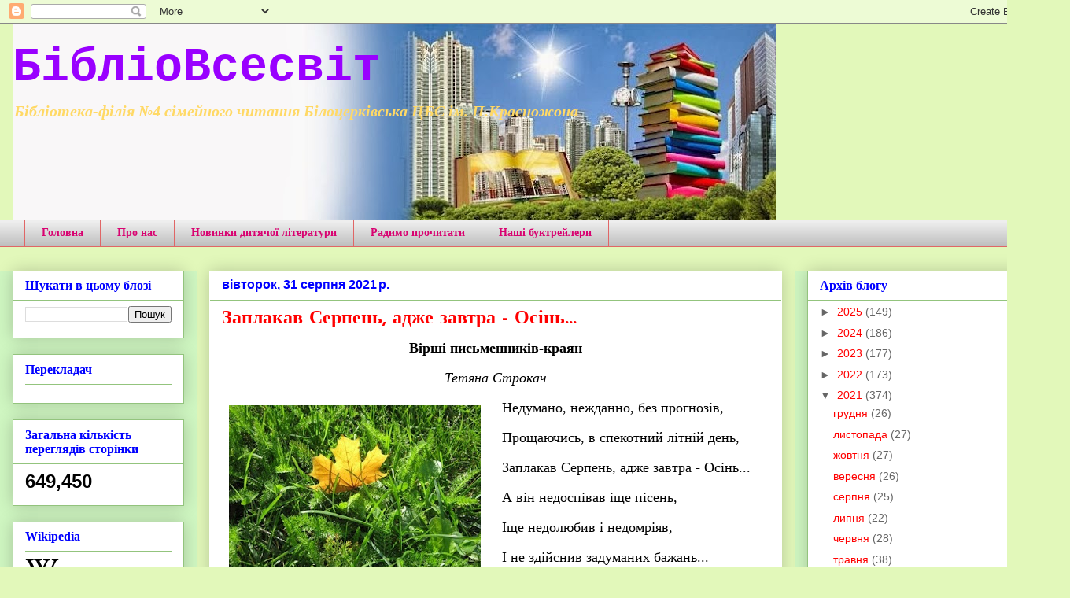

--- FILE ---
content_type: text/html; charset=UTF-8
request_url: https://bcbiblio9.blogspot.com/2021/08/
body_size: 42587
content:
<!DOCTYPE html>
<html class='v2' dir='ltr' lang='uk'>
<head>
<link href='https://www.blogger.com/static/v1/widgets/4128112664-css_bundle_v2.css' rel='stylesheet' type='text/css'/>
<meta content='width=1100' name='viewport'/>
<meta content='text/html; charset=UTF-8' http-equiv='Content-Type'/>
<meta content='blogger' name='generator'/>
<link href='https://bcbiblio9.blogspot.com/favicon.ico' rel='icon' type='image/x-icon'/>
<link href='http://bcbiblio9.blogspot.com/2021/08/' rel='canonical'/>
<link rel="alternate" type="application/atom+xml" title="БібліоВсесвіт - Atom" href="https://bcbiblio9.blogspot.com/feeds/posts/default" />
<link rel="alternate" type="application/rss+xml" title="БібліоВсесвіт - RSS" href="https://bcbiblio9.blogspot.com/feeds/posts/default?alt=rss" />
<link rel="service.post" type="application/atom+xml" title="БібліоВсесвіт - Atom" href="https://www.blogger.com/feeds/8666619980427123692/posts/default" />
<!--Can't find substitution for tag [blog.ieCssRetrofitLinks]-->
<meta content='http://bcbiblio9.blogspot.com/2021/08/' property='og:url'/>
<meta content='БібліоВсесвіт' property='og:title'/>
<meta content='

Бібліотека-філія №4 сімейного читання

Білоцерківська ЦБС
ім. П.Красножона' property='og:description'/>
<title>БібліоВсесвіт: серпня 2021</title>
<style type='text/css'>@font-face{font-family:'Josefin Sans';font-style:normal;font-weight:700;font-display:swap;src:url(//fonts.gstatic.com/s/josefinsans/v34/Qw3PZQNVED7rKGKxtqIqX5E-AVSJrOCfjY46_N_XbMlhLybpUVzEEaq2.woff2)format('woff2');unicode-range:U+0102-0103,U+0110-0111,U+0128-0129,U+0168-0169,U+01A0-01A1,U+01AF-01B0,U+0300-0301,U+0303-0304,U+0308-0309,U+0323,U+0329,U+1EA0-1EF9,U+20AB;}@font-face{font-family:'Josefin Sans';font-style:normal;font-weight:700;font-display:swap;src:url(//fonts.gstatic.com/s/josefinsans/v34/Qw3PZQNVED7rKGKxtqIqX5E-AVSJrOCfjY46_N_XbMhhLybpUVzEEaq2.woff2)format('woff2');unicode-range:U+0100-02BA,U+02BD-02C5,U+02C7-02CC,U+02CE-02D7,U+02DD-02FF,U+0304,U+0308,U+0329,U+1D00-1DBF,U+1E00-1E9F,U+1EF2-1EFF,U+2020,U+20A0-20AB,U+20AD-20C0,U+2113,U+2C60-2C7F,U+A720-A7FF;}@font-face{font-family:'Josefin Sans';font-style:normal;font-weight:700;font-display:swap;src:url(//fonts.gstatic.com/s/josefinsans/v34/Qw3PZQNVED7rKGKxtqIqX5E-AVSJrOCfjY46_N_XbMZhLybpUVzEEQ.woff2)format('woff2');unicode-range:U+0000-00FF,U+0131,U+0152-0153,U+02BB-02BC,U+02C6,U+02DA,U+02DC,U+0304,U+0308,U+0329,U+2000-206F,U+20AC,U+2122,U+2191,U+2193,U+2212,U+2215,U+FEFF,U+FFFD;}</style>
<style id='page-skin-1' type='text/css'><!--
/*
-----------------------------------------------
Blogger Template Style
Name:     Awesome Inc.
Designer: Tina Chen
URL:      tinachen.org
----------------------------------------------- */
/* Content
----------------------------------------------- */
body {
font: normal normal 13px Arial, Tahoma, Helvetica, FreeSans, sans-serif;
color: #000000;
background: #e2f8ba none repeat scroll top left;
}
html body .content-outer {
min-width: 0;
max-width: 100%;
width: 100%;
}
a:link {
text-decoration: none;
color: #ff0000;
}
a:visited {
text-decoration: none;
color: #1c0bdf;
}
a:hover {
text-decoration: underline;
color: #274e13;
}
.body-fauxcolumn-outer .cap-top {
position: absolute;
z-index: 1;
height: 276px;
width: 100%;
background: transparent none repeat-x scroll top left;
_background-image: none;
}
/* Columns
----------------------------------------------- */
.content-inner {
padding: 0;
}
.header-inner .section {
margin: 0 16px;
}
.tabs-inner .section {
margin: 0 16px;
}
.main-inner {
padding-top: 30px;
}
.main-inner .column-center-inner,
.main-inner .column-left-inner,
.main-inner .column-right-inner {
padding: 0 5px;
}
*+html body .main-inner .column-center-inner {
margin-top: -30px;
}
#layout .main-inner .column-center-inner {
margin-top: 0;
}
/* Header
----------------------------------------------- */
.header-outer {
margin: 0 0 0 0;
background: transparent none repeat scroll 0 0;
}
.Header h1 {
font: normal bold 60px 'Courier New', Courier, FreeMono, monospace;
color: #9900ff;
text-shadow: 0 0 -1px #000000;
}
.Header h1 a {
color: #9900ff;
}
.Header .description {
font: italic bold 20px Georgia, Utopia, 'Palatino Linotype', Palatino, serif;
color: #ffd966;
}
.header-inner .Header .titlewrapper,
.header-inner .Header .descriptionwrapper {
padding-left: 0;
padding-right: 0;
margin-bottom: 0;
}
.header-inner .Header .titlewrapper {
padding-top: 22px;
}
/* Tabs
----------------------------------------------- */
.tabs-outer {
overflow: hidden;
position: relative;
background: #eeeeee url(//www.blogblog.com/1kt/awesomeinc/tabs_gradient_light.png) repeat scroll 0 0;
}
#layout .tabs-outer {
overflow: visible;
}
.tabs-cap-top, .tabs-cap-bottom {
position: absolute;
width: 100%;
border-top: 1px solid #e06666;
}
.tabs-cap-bottom {
bottom: 0;
}
.tabs-inner .widget li a {
display: inline-block;
margin: 0;
padding: .6em 1.5em;
font: normal bold 14px Georgia, Utopia, 'Palatino Linotype', Palatino, serif;
color: #d80371;
border-top: 1px solid #e06666;
border-bottom: 1px solid #e06666;
border-left: 1px solid #e06666;
height: 16px;
line-height: 16px;
}
.tabs-inner .widget li:last-child a {
border-right: 1px solid #e06666;
}
.tabs-inner .widget li.selected a, .tabs-inner .widget li a:hover {
background: #ffd966 url(//www.blogblog.com/1kt/awesomeinc/tabs_gradient_light.png) repeat-x scroll 0 -100px;
color: #9900ff;
}
/* Headings
----------------------------------------------- */
h2 {
font: normal bold 16px Georgia, Utopia, 'Palatino Linotype', Palatino, serif;
color: #0000ff;
}
/* Widgets
----------------------------------------------- */
.main-inner .section {
margin: 0 27px;
padding: 0;
}
.main-inner .column-left-outer,
.main-inner .column-right-outer {
margin-top: 0;
}
#layout .main-inner .column-left-outer,
#layout .main-inner .column-right-outer {
margin-top: 0;
}
.main-inner .column-left-inner,
.main-inner .column-right-inner {
background: #cff6c1 none repeat 0 0;
-moz-box-shadow: 0 0 0 rgba(0, 0, 0, .2);
-webkit-box-shadow: 0 0 0 rgba(0, 0, 0, .2);
-goog-ms-box-shadow: 0 0 0 rgba(0, 0, 0, .2);
box-shadow: 0 0 0 rgba(0, 0, 0, .2);
-moz-border-radius: 0;
-webkit-border-radius: 0;
-goog-ms-border-radius: 0;
border-radius: 0;
}
#layout .main-inner .column-left-inner,
#layout .main-inner .column-right-inner {
margin-top: 0;
}
.sidebar .widget {
font: normal normal 14px Arial, Tahoma, Helvetica, FreeSans, sans-serif;
color: #000000;
}
.sidebar .widget a:link {
color: #ff0000;
}
.sidebar .widget a:visited {
color: #140a35;
}
.sidebar .widget a:hover {
color: #1a390a;
}
.sidebar .widget h2 {
text-shadow: 0 0 -1px #000000;
}
.main-inner .widget {
background-color: #ffffff;
border: 1px solid #93c47d;
padding: 0 15px 15px;
margin: 20px -16px;
-moz-box-shadow: 0 0 20px rgba(0, 0, 0, .2);
-webkit-box-shadow: 0 0 20px rgba(0, 0, 0, .2);
-goog-ms-box-shadow: 0 0 20px rgba(0, 0, 0, .2);
box-shadow: 0 0 20px rgba(0, 0, 0, .2);
-moz-border-radius: 0;
-webkit-border-radius: 0;
-goog-ms-border-radius: 0;
border-radius: 0;
}
.main-inner .widget h2 {
margin: 0 -15px;
padding: .6em 15px .5em;
border-bottom: 1px solid transparent;
}
.footer-inner .widget h2 {
padding: 0 0 .4em;
border-bottom: 1px solid transparent;
}
.main-inner .widget h2 + div, .footer-inner .widget h2 + div {
border-top: 1px solid #93c47d;
padding-top: 8px;
}
.main-inner .widget .widget-content {
margin: 0 -15px;
padding: 7px 15px 0;
}
.main-inner .widget ul, .main-inner .widget #ArchiveList ul.flat {
margin: -8px -15px 0;
padding: 0;
list-style: none;
}
.main-inner .widget #ArchiveList {
margin: -8px 0 0;
}
.main-inner .widget ul li, .main-inner .widget #ArchiveList ul.flat li {
padding: .5em 15px;
text-indent: 0;
color: #666666;
border-top: 1px solid #93c47d;
border-bottom: 1px solid transparent;
}
.main-inner .widget #ArchiveList ul li {
padding-top: .25em;
padding-bottom: .25em;
}
.main-inner .widget ul li:first-child, .main-inner .widget #ArchiveList ul.flat li:first-child {
border-top: none;
}
.main-inner .widget ul li:last-child, .main-inner .widget #ArchiveList ul.flat li:last-child {
border-bottom: none;
}
.post-body {
position: relative;
}
.main-inner .widget .post-body ul {
padding: 0 2.5em;
margin: .5em 0;
list-style: disc;
}
.main-inner .widget .post-body ul li {
padding: 0.25em 0;
margin-bottom: .25em;
color: #000000;
border: none;
}
.footer-inner .widget ul {
padding: 0;
list-style: none;
}
.widget .zippy {
color: #666666;
}
/* Posts
----------------------------------------------- */
body .main-inner .Blog {
padding: 0;
margin-bottom: 1em;
background-color: transparent;
border: none;
-moz-box-shadow: 0 0 0 rgba(0, 0, 0, 0);
-webkit-box-shadow: 0 0 0 rgba(0, 0, 0, 0);
-goog-ms-box-shadow: 0 0 0 rgba(0, 0, 0, 0);
box-shadow: 0 0 0 rgba(0, 0, 0, 0);
}
.main-inner .section:last-child .Blog:last-child {
padding: 0;
margin-bottom: 1em;
}
.main-inner .widget h2.date-header {
margin: 0 -15px 1px;
padding: 0 0 0 0;
font: normal bold 16px Arial, Tahoma, Helvetica, FreeSans, sans-serif;
color: #0000ff;
background: transparent none no-repeat scroll top left;
border-top: 0 solid #ffffff;
border-bottom: 1px solid transparent;
-moz-border-radius-topleft: 0;
-moz-border-radius-topright: 0;
-webkit-border-top-left-radius: 0;
-webkit-border-top-right-radius: 0;
border-top-left-radius: 0;
border-top-right-radius: 0;
position: static;
bottom: 100%;
right: 15px;
text-shadow: 0 0 -1px #000000;
}
.main-inner .widget h2.date-header span {
font: normal bold 16px Arial, Tahoma, Helvetica, FreeSans, sans-serif;
display: block;
padding: .5em 15px;
border-left: 0 solid #ffffff;
border-right: 0 solid #ffffff;
}
.date-outer {
position: relative;
margin: 30px 0 20px;
padding: 0 15px;
background-color: #ffffff;
border: 1px solid #ffffff;
-moz-box-shadow: 0 0 20px rgba(0, 0, 0, .2);
-webkit-box-shadow: 0 0 20px rgba(0, 0, 0, .2);
-goog-ms-box-shadow: 0 0 20px rgba(0, 0, 0, .2);
box-shadow: 0 0 20px rgba(0, 0, 0, .2);
-moz-border-radius: 0;
-webkit-border-radius: 0;
-goog-ms-border-radius: 0;
border-radius: 0;
}
.date-outer:first-child {
margin-top: 0;
}
.date-outer:last-child {
margin-bottom: 20px;
-moz-border-radius-bottomleft: 0;
-moz-border-radius-bottomright: 0;
-webkit-border-bottom-left-radius: 0;
-webkit-border-bottom-right-radius: 0;
-goog-ms-border-bottom-left-radius: 0;
-goog-ms-border-bottom-right-radius: 0;
border-bottom-left-radius: 0;
border-bottom-right-radius: 0;
}
.date-posts {
margin: 0 -15px;
padding: 0 15px;
clear: both;
}
.post-outer, .inline-ad {
border-top: 1px solid #ffffff;
margin: 0 -15px;
padding: 15px 15px;
}
.post-outer {
padding-bottom: 10px;
}
.post-outer:first-child {
padding-top: 0;
border-top: none;
}
.post-outer:last-child, .inline-ad:last-child {
border-bottom: none;
}
.post-body {
position: relative;
}
.post-body img {
padding: 8px;
background: transparent;
border: 1px solid transparent;
-moz-box-shadow: 0 0 0 rgba(0, 0, 0, .2);
-webkit-box-shadow: 0 0 0 rgba(0, 0, 0, .2);
box-shadow: 0 0 0 rgba(0, 0, 0, .2);
-moz-border-radius: 0;
-webkit-border-radius: 0;
border-radius: 0;
}
h3.post-title, h4 {
font: normal bold 24px Josefin Sans;
color: #ff0000;
}
h3.post-title a {
font: normal bold 24px Josefin Sans;
color: #ff0000;
}
h3.post-title a:hover {
color: #274e13;
text-decoration: underline;
}
.post-header {
margin: 0 0 1em;
}
.post-body {
line-height: 1.4;
}
.post-outer h2 {
color: #000000;
}
.post-footer {
margin: 1.5em 0 0;
}
#blog-pager {
padding: 15px;
font-size: 120%;
background-color: #e3f4dd;
border: 1px solid #93c47d;
-moz-box-shadow: 0 0 20px rgba(0, 0, 0, .2);
-webkit-box-shadow: 0 0 20px rgba(0, 0, 0, .2);
-goog-ms-box-shadow: 0 0 20px rgba(0, 0, 0, .2);
box-shadow: 0 0 20px rgba(0, 0, 0, .2);
-moz-border-radius: 0;
-webkit-border-radius: 0;
-goog-ms-border-radius: 0;
border-radius: 0;
-moz-border-radius-topleft: 0;
-moz-border-radius-topright: 0;
-webkit-border-top-left-radius: 0;
-webkit-border-top-right-radius: 0;
-goog-ms-border-top-left-radius: 0;
-goog-ms-border-top-right-radius: 0;
border-top-left-radius: 0;
border-top-right-radius-topright: 0;
margin-top: 1em;
}
.blog-feeds, .post-feeds {
margin: 1em 0;
text-align: center;
color: #000000;
}
.blog-feeds a, .post-feeds a {
color: #ff0000;
}
.blog-feeds a:visited, .post-feeds a:visited {
color: #274e13;
}
.blog-feeds a:hover, .post-feeds a:hover {
color: #0000ff;
}
.post-outer .comments {
margin-top: 2em;
}
/* Comments
----------------------------------------------- */
.comments .comments-content .icon.blog-author {
background-repeat: no-repeat;
background-image: url([data-uri]);
}
.comments .comments-content .loadmore a {
border-top: 1px solid #e06666;
border-bottom: 1px solid #e06666;
}
.comments .continue {
border-top: 2px solid #e06666;
}
/* Footer
----------------------------------------------- */
.footer-outer {
margin: -20px 0 -1px;
padding: 20px 0 0;
color: #000000;
overflow: hidden;
}
.footer-fauxborder-left {
border-top: 1px solid #93c47d;
background: #ffffff none repeat scroll 0 0;
-moz-box-shadow: 0 0 20px rgba(0, 0, 0, .2);
-webkit-box-shadow: 0 0 20px rgba(0, 0, 0, .2);
-goog-ms-box-shadow: 0 0 20px rgba(0, 0, 0, .2);
box-shadow: 0 0 20px rgba(0, 0, 0, .2);
margin: 0 -20px;
}
/* Mobile
----------------------------------------------- */
body.mobile {
background-size: auto;
}
.mobile .body-fauxcolumn-outer {
background: transparent none repeat scroll top left;
}
*+html body.mobile .main-inner .column-center-inner {
margin-top: 0;
}
.mobile .main-inner .widget {
padding: 0 0 15px;
}
.mobile .main-inner .widget h2 + div,
.mobile .footer-inner .widget h2 + div {
border-top: none;
padding-top: 0;
}
.mobile .footer-inner .widget h2 {
padding: 0.5em 0;
border-bottom: none;
}
.mobile .main-inner .widget .widget-content {
margin: 0;
padding: 7px 0 0;
}
.mobile .main-inner .widget ul,
.mobile .main-inner .widget #ArchiveList ul.flat {
margin: 0 -15px 0;
}
.mobile .main-inner .widget h2.date-header {
right: 0;
}
.mobile .date-header span {
padding: 0.4em 0;
}
.mobile .date-outer:first-child {
margin-bottom: 0;
border: 1px solid #ffffff;
-moz-border-radius-topleft: 0;
-moz-border-radius-topright: 0;
-webkit-border-top-left-radius: 0;
-webkit-border-top-right-radius: 0;
-goog-ms-border-top-left-radius: 0;
-goog-ms-border-top-right-radius: 0;
border-top-left-radius: 0;
border-top-right-radius: 0;
}
.mobile .date-outer {
border-color: #ffffff;
border-width: 0 1px 1px;
}
.mobile .date-outer:last-child {
margin-bottom: 0;
}
.mobile .main-inner {
padding: 0;
}
.mobile .header-inner .section {
margin: 0;
}
.mobile .post-outer, .mobile .inline-ad {
padding: 5px 0;
}
.mobile .tabs-inner .section {
margin: 0 10px;
}
.mobile .main-inner .widget h2 {
margin: 0;
padding: 0;
}
.mobile .main-inner .widget h2.date-header span {
padding: 0;
}
.mobile .main-inner .widget .widget-content {
margin: 0;
padding: 7px 0 0;
}
.mobile #blog-pager {
border: 1px solid transparent;
background: #ffffff none repeat scroll 0 0;
}
.mobile .main-inner .column-left-inner,
.mobile .main-inner .column-right-inner {
background: #cff6c1 none repeat 0 0;
-moz-box-shadow: none;
-webkit-box-shadow: none;
-goog-ms-box-shadow: none;
box-shadow: none;
}
.mobile .date-posts {
margin: 0;
padding: 0;
}
.mobile .footer-fauxborder-left {
margin: 0;
border-top: inherit;
}
.mobile .main-inner .section:last-child .Blog:last-child {
margin-bottom: 0;
}
.mobile-index-contents {
color: #000000;
}
.mobile .mobile-link-button {
background: #ff0000 url(//www.blogblog.com/1kt/awesomeinc/tabs_gradient_light.png) repeat scroll 0 0;
}
.mobile-link-button a:link, .mobile-link-button a:visited {
color: #ffffff;
}
.mobile .tabs-inner .PageList .widget-content {
background: transparent;
border-top: 1px solid;
border-color: #e06666;
color: #d80371;
}
.mobile .tabs-inner .PageList .widget-content .pagelist-arrow {
border-left: 1px solid #e06666;
}

--></style>
<style id='template-skin-1' type='text/css'><!--
body {
min-width: 1360px;
}
.content-outer, .content-fauxcolumn-outer, .region-inner {
min-width: 1360px;
max-width: 1360px;
_width: 1360px;
}
.main-inner .columns {
padding-left: 250px;
padding-right: 350px;
}
.main-inner .fauxcolumn-center-outer {
left: 250px;
right: 350px;
/* IE6 does not respect left and right together */
_width: expression(this.parentNode.offsetWidth -
parseInt("250px") -
parseInt("350px") + 'px');
}
.main-inner .fauxcolumn-left-outer {
width: 250px;
}
.main-inner .fauxcolumn-right-outer {
width: 350px;
}
.main-inner .column-left-outer {
width: 250px;
right: 100%;
margin-left: -250px;
}
.main-inner .column-right-outer {
width: 350px;
margin-right: -350px;
}
#layout {
min-width: 0;
}
#layout .content-outer {
min-width: 0;
width: 800px;
}
#layout .region-inner {
min-width: 0;
width: auto;
}
body#layout div.add_widget {
padding: 8px;
}
body#layout div.add_widget a {
margin-left: 32px;
}
--></style>
<link href='https://www.blogger.com/dyn-css/authorization.css?targetBlogID=8666619980427123692&amp;zx=05314f7e-8f39-4c20-bf2b-fc2b4e58f1bc' media='none' onload='if(media!=&#39;all&#39;)media=&#39;all&#39;' rel='stylesheet'/><noscript><link href='https://www.blogger.com/dyn-css/authorization.css?targetBlogID=8666619980427123692&amp;zx=05314f7e-8f39-4c20-bf2b-fc2b4e58f1bc' rel='stylesheet'/></noscript>
<meta name='google-adsense-platform-account' content='ca-host-pub-1556223355139109'/>
<meta name='google-adsense-platform-domain' content='blogspot.com'/>

</head>
<body class='loading variant-light'>
<div class='navbar section' id='navbar' name='Панель навігації'><div class='widget Navbar' data-version='1' id='Navbar1'><script type="text/javascript">
    function setAttributeOnload(object, attribute, val) {
      if(window.addEventListener) {
        window.addEventListener('load',
          function(){ object[attribute] = val; }, false);
      } else {
        window.attachEvent('onload', function(){ object[attribute] = val; });
      }
    }
  </script>
<div id="navbar-iframe-container"></div>
<script type="text/javascript" src="https://apis.google.com/js/platform.js"></script>
<script type="text/javascript">
      gapi.load("gapi.iframes:gapi.iframes.style.bubble", function() {
        if (gapi.iframes && gapi.iframes.getContext) {
          gapi.iframes.getContext().openChild({
              url: 'https://www.blogger.com/navbar/8666619980427123692?origin\x3dhttps://bcbiblio9.blogspot.com',
              where: document.getElementById("navbar-iframe-container"),
              id: "navbar-iframe"
          });
        }
      });
    </script><script type="text/javascript">
(function() {
var script = document.createElement('script');
script.type = 'text/javascript';
script.src = '//pagead2.googlesyndication.com/pagead/js/google_top_exp.js';
var head = document.getElementsByTagName('head')[0];
if (head) {
head.appendChild(script);
}})();
</script>
</div></div>
<div class='body-fauxcolumns'>
<div class='fauxcolumn-outer body-fauxcolumn-outer'>
<div class='cap-top'>
<div class='cap-left'></div>
<div class='cap-right'></div>
</div>
<div class='fauxborder-left'>
<div class='fauxborder-right'></div>
<div class='fauxcolumn-inner'>
</div>
</div>
<div class='cap-bottom'>
<div class='cap-left'></div>
<div class='cap-right'></div>
</div>
</div>
</div>
<div class='content'>
<div class='content-fauxcolumns'>
<div class='fauxcolumn-outer content-fauxcolumn-outer'>
<div class='cap-top'>
<div class='cap-left'></div>
<div class='cap-right'></div>
</div>
<div class='fauxborder-left'>
<div class='fauxborder-right'></div>
<div class='fauxcolumn-inner'>
</div>
</div>
<div class='cap-bottom'>
<div class='cap-left'></div>
<div class='cap-right'></div>
</div>
</div>
</div>
<div class='content-outer'>
<div class='content-cap-top cap-top'>
<div class='cap-left'></div>
<div class='cap-right'></div>
</div>
<div class='fauxborder-left content-fauxborder-left'>
<div class='fauxborder-right content-fauxborder-right'></div>
<div class='content-inner'>
<header>
<div class='header-outer'>
<div class='header-cap-top cap-top'>
<div class='cap-left'></div>
<div class='cap-right'></div>
</div>
<div class='fauxborder-left header-fauxborder-left'>
<div class='fauxborder-right header-fauxborder-right'></div>
<div class='region-inner header-inner'>
<div class='header section' id='header' name='Заголовок'><div class='widget Header' data-version='1' id='Header1'>
<div id='header-inner' style='background-image: url("https://blogger.googleusercontent.com/img/b/R29vZ2xl/AVvXsEg1ktNaNbxwgDWCpyUkKbkBbPaQG94B4l-nfU-EQLkk1bQBGzE9baCrl5G45GU4J2vGroILW38KJkMsoM02LDXP1RG4p_3n3RNs5Hv_wuCGyLrHbzhHpo8-HjqfKpJ3GHTFfR59hxa0xQ/s970/111111111122222.jpg"); background-position: left; min-height: 249px; _height: 249px; background-repeat: no-repeat; '>
<div class='titlewrapper' style='background: transparent'>
<h1 class='title' style='background: transparent; border-width: 0px'>
<a href='https://bcbiblio9.blogspot.com/'>
БібліоВсесвіт
</a>
</h1>
</div>
<div class='descriptionwrapper'>
<p class='description'><span>

Бібліотека-філія &#8470;4 сімейного читання

Білоцерківська ЦБС
ім. П.Красножона</span></p>
</div>
</div>
</div></div>
</div>
</div>
<div class='header-cap-bottom cap-bottom'>
<div class='cap-left'></div>
<div class='cap-right'></div>
</div>
</div>
</header>
<div class='tabs-outer'>
<div class='tabs-cap-top cap-top'>
<div class='cap-left'></div>
<div class='cap-right'></div>
</div>
<div class='fauxborder-left tabs-fauxborder-left'>
<div class='fauxborder-right tabs-fauxborder-right'></div>
<div class='region-inner tabs-inner'>
<div class='tabs section' id='crosscol' name='Усі стовпці'><div class='widget LinkList' data-version='1' id='LinkList1'>
<div class='widget-content'>
<ul>
<li><a href='http://bcbiblio9.blogspot.com/'>Головна</a></li>
<li><a href='http://bcbiblio9.blogspot.com/2012/04/50-125.html'>Про нас</a></li>
<li><a href='https://bcbiblio9.blogspot.com/2024/04/blog-post_4.html'>Новинки дитячої літератури</a></li>
<li><a href='https://bcbiblio9.blogspot.com/2025/04/blog-post_23.html'>Радимо прочитати</a></li>
<li><a href='http://bcbiblio9.blogspot.com/2016/10/blog-post_18.html'>Наші буктрейлери</a></li>
</ul>
<div class='clear'></div>
</div>
</div></div>
<div class='tabs no-items section' id='crosscol-overflow' name='Cross-Column 2'></div>
</div>
</div>
<div class='tabs-cap-bottom cap-bottom'>
<div class='cap-left'></div>
<div class='cap-right'></div>
</div>
</div>
<div class='main-outer'>
<div class='main-cap-top cap-top'>
<div class='cap-left'></div>
<div class='cap-right'></div>
</div>
<div class='fauxborder-left main-fauxborder-left'>
<div class='fauxborder-right main-fauxborder-right'></div>
<div class='region-inner main-inner'>
<div class='columns fauxcolumns'>
<div class='fauxcolumn-outer fauxcolumn-center-outer'>
<div class='cap-top'>
<div class='cap-left'></div>
<div class='cap-right'></div>
</div>
<div class='fauxborder-left'>
<div class='fauxborder-right'></div>
<div class='fauxcolumn-inner'>
</div>
</div>
<div class='cap-bottom'>
<div class='cap-left'></div>
<div class='cap-right'></div>
</div>
</div>
<div class='fauxcolumn-outer fauxcolumn-left-outer'>
<div class='cap-top'>
<div class='cap-left'></div>
<div class='cap-right'></div>
</div>
<div class='fauxborder-left'>
<div class='fauxborder-right'></div>
<div class='fauxcolumn-inner'>
</div>
</div>
<div class='cap-bottom'>
<div class='cap-left'></div>
<div class='cap-right'></div>
</div>
</div>
<div class='fauxcolumn-outer fauxcolumn-right-outer'>
<div class='cap-top'>
<div class='cap-left'></div>
<div class='cap-right'></div>
</div>
<div class='fauxborder-left'>
<div class='fauxborder-right'></div>
<div class='fauxcolumn-inner'>
</div>
</div>
<div class='cap-bottom'>
<div class='cap-left'></div>
<div class='cap-right'></div>
</div>
</div>
<!-- corrects IE6 width calculation -->
<div class='columns-inner'>
<div class='column-center-outer'>
<div class='column-center-inner'>
<div class='main section' id='main' name='Основний'><div class='widget Blog' data-version='1' id='Blog1'>
<div class='blog-posts hfeed'>

          <div class="date-outer">
        
<h2 class='date-header'><span>вівторок, 31 серпня 2021&#8239;р.</span></h2>

          <div class="date-posts">
        
<div class='post-outer'>
<div class='post hentry uncustomized-post-template' itemprop='blogPost' itemscope='itemscope' itemtype='http://schema.org/BlogPosting'>
<meta content='https://blogger.googleusercontent.com/img/b/R29vZ2xl/AVvXsEi3FtVm7j3pAx6iu1Uf0P7qx5GDYr1d4gKm5ew7Imh5_ZAV-U6u2t4LrUmk5CC1AkfcIoI8GyDWVq2jkAL5IiqLy-_E7KdAsbBt5rtaIKP42k91YzuRvW3jP7urn-ifEMM64ZQ_boHQ5Q/s320/2850.jpg' itemprop='image_url'/>
<meta content='8666619980427123692' itemprop='blogId'/>
<meta content='7347949584965104406' itemprop='postId'/>
<a name='7347949584965104406'></a>
<h3 class='post-title entry-title' itemprop='name'>
<a href='https://bcbiblio9.blogspot.com/2021/08/blog-post_36.html'>Заплакав Серпень, адже завтра - Осінь...</a>
</h3>
<div class='post-header'>
<div class='post-header-line-1'></div>
</div>
<div class='post-body entry-content' id='post-body-7347949584965104406' itemprop='description articleBody'>
<p style="text-align: center;"><span style="font-family: times; font-size: large;"><b>Вірші письменників-краян</b></span></p><p style="text-align: center;"><i><span style="font-family: times; font-size: large;">Тетяна Строкач</span></i></p><p><span style="font-family: times; font-size: large;"></span></p><div class="separator" style="clear: both; text-align: center;"><span style="font-family: times; font-size: large;"><a href="https://blogger.googleusercontent.com/img/b/R29vZ2xl/AVvXsEi3FtVm7j3pAx6iu1Uf0P7qx5GDYr1d4gKm5ew7Imh5_ZAV-U6u2t4LrUmk5CC1AkfcIoI8GyDWVq2jkAL5IiqLy-_E7KdAsbBt5rtaIKP42k91YzuRvW3jP7urn-ifEMM64ZQ_boHQ5Q/s425/2850.jpg" imageanchor="1" style="clear: left; float: left; margin-bottom: 1em; margin-right: 1em;"><img border="0" data-original-height="310" data-original-width="425" height="233" src="https://blogger.googleusercontent.com/img/b/R29vZ2xl/AVvXsEi3FtVm7j3pAx6iu1Uf0P7qx5GDYr1d4gKm5ew7Imh5_ZAV-U6u2t4LrUmk5CC1AkfcIoI8GyDWVq2jkAL5IiqLy-_E7KdAsbBt5rtaIKP42k91YzuRvW3jP7urn-ifEMM64ZQ_boHQ5Q/s320/2850.jpg" width="320" /></a></span></div><span style="font-family: times; font-size: large;">Недумано, нежданно, без прогнозів,</span><p></p><p><span style="font-family: times; font-size: large;">Прощаючись, в спекотний літній день,</span></p><p><span style="font-family: times; font-size: large;">Заплакав Серпень, адже завтра - Осінь...</span></p><p><span style="font-family: times; font-size: large;">А він недоспівав іще пісень,</span></p><p><span style="font-family: times; font-size: large;">Іще недолюбив і недомріяв,</span></p><p><span style="font-family: times; font-size: large;">І не здійснив задуманих бажань...</span></p><p><span style="font-family: times; font-size: large;">Схилився сонях, та живе надія</span></p><p><span style="font-family: times; font-size: large;">Новий ростків, майбутніх сподівань...</span></p><p><span style="font-family: times; font-size: large;">Просушить сонце крихітні сльозинки,</span></p><p><span style="font-family: times; font-size: large;">Вгамує спрагу склянкою дощу...</span></p><p><span style="font-family: times; font-size: large;">Танцюють вальс краплинки -намистинки,</span></p><p><span style="font-family: times; font-size: large;">А я милуюсь ними досхочу...</span></p><p><span style="font-family: times; font-size: large;">Із Літечка у Осінь полечу...</span></p>
<div style='clear: both;'></div>
</div>
<div class='post-footer'>
<div class='post-footer-line post-footer-line-1'>
<span class='post-author vcard'>
Опубліковано
<span class='fn' itemprop='author' itemscope='itemscope' itemtype='http://schema.org/Person'>
<meta content='https://www.blogger.com/profile/15055614347329241961' itemprop='url'/>
<a class='g-profile' href='https://www.blogger.com/profile/15055614347329241961' rel='author' title='author profile'>
<span itemprop='name'>Зоя Чутковська</span>
</a>
</span>
</span>
<span class='post-timestamp'>
о
<meta content='http://bcbiblio9.blogspot.com/2021/08/blog-post_36.html' itemprop='url'/>
<a class='timestamp-link' href='https://bcbiblio9.blogspot.com/2021/08/blog-post_36.html' rel='bookmark' title='permanent link'><abbr class='published' itemprop='datePublished' title='2021-08-31T15:04:00+03:00'>15:04</abbr></a>
</span>
<span class='post-comment-link'>
<a class='comment-link' href='https://bcbiblio9.blogspot.com/2021/08/blog-post_36.html#comment-form' onclick=''>
Немає коментарів:
  </a>
</span>
<span class='post-icons'>
<span class='item-control blog-admin pid-1308681989'>
<a href='https://www.blogger.com/post-edit.g?blogID=8666619980427123692&postID=7347949584965104406&from=pencil' title='Редагувати допис'>
<img alt='' class='icon-action' height='18' src='https://resources.blogblog.com/img/icon18_edit_allbkg.gif' width='18'/>
</a>
</span>
</span>
<div class='post-share-buttons goog-inline-block'>
<a class='goog-inline-block share-button sb-email' href='https://www.blogger.com/share-post.g?blogID=8666619980427123692&postID=7347949584965104406&target=email' target='_blank' title='Надіслати електронною поштою'><span class='share-button-link-text'>Надіслати електронною поштою</span></a><a class='goog-inline-block share-button sb-blog' href='https://www.blogger.com/share-post.g?blogID=8666619980427123692&postID=7347949584965104406&target=blog' onclick='window.open(this.href, "_blank", "height=270,width=475"); return false;' target='_blank' title='Опублікувати в блозі'><span class='share-button-link-text'>Опублікувати в блозі</span></a><a class='goog-inline-block share-button sb-twitter' href='https://www.blogger.com/share-post.g?blogID=8666619980427123692&postID=7347949584965104406&target=twitter' target='_blank' title='Поділитися в X'><span class='share-button-link-text'>Поділитися в X</span></a><a class='goog-inline-block share-button sb-facebook' href='https://www.blogger.com/share-post.g?blogID=8666619980427123692&postID=7347949584965104406&target=facebook' onclick='window.open(this.href, "_blank", "height=430,width=640"); return false;' target='_blank' title='Опублікувати у Facebook'><span class='share-button-link-text'>Опублікувати у Facebook</span></a><a class='goog-inline-block share-button sb-pinterest' href='https://www.blogger.com/share-post.g?blogID=8666619980427123692&postID=7347949584965104406&target=pinterest' target='_blank' title='Поділитися в Pinterest'><span class='share-button-link-text'>Поділитися в Pinterest</span></a>
</div>
</div>
<div class='post-footer-line post-footer-line-2'>
<span class='post-labels'>
</span>
</div>
<div class='post-footer-line post-footer-line-3'>
<span class='post-location'>
</span>
</div>
</div>
</div>
</div>

          </div></div>
        

          <div class="date-outer">
        
<h2 class='date-header'><span>неділя, 29 серпня 2021&#8239;р.</span></h2>

          <div class="date-posts">
        
<div class='post-outer'>
<div class='post hentry uncustomized-post-template' itemprop='blogPost' itemscope='itemscope' itemtype='http://schema.org/BlogPosting'>
<meta content='https://blogger.googleusercontent.com/img/b/R29vZ2xl/AVvXsEhNL0XEqOUnxfHXoW7oDjxhtdiD5EP98oiuHj-Z2BJMnRNA6Ydc8h_bMtxtietN6rW6VzqqCdel9IDAOdCSuLSq0YPYFi7qXRRJDvZqx7tDaqVchve4qyAFWtBGjB9OX4AOdWfyDydWdQ/s320/5df3fb85a08d7207611609_730x410.jpg' itemprop='image_url'/>
<meta content='8666619980427123692' itemprop='blogId'/>
<meta content='8548481725596252698' itemprop='postId'/>
<a name='8548481725596252698'></a>
<h3 class='post-title entry-title' itemprop='name'>
<a href='https://bcbiblio9.blogspot.com/2021/08/blog-post_7.html'>Вічна пам'ять Героям!</a>
</h3>
<div class='post-header'>
<div class='post-header-line-1'></div>
</div>
<div class='post-body entry-content' id='post-body-8548481725596252698' itemprop='description articleBody'>
<p></p><div class="separator" style="clear: both; font-family: times; font-size: x-large; text-align: center;"><a href="https://blogger.googleusercontent.com/img/b/R29vZ2xl/AVvXsEhNL0XEqOUnxfHXoW7oDjxhtdiD5EP98oiuHj-Z2BJMnRNA6Ydc8h_bMtxtietN6rW6VzqqCdel9IDAOdCSuLSq0YPYFi7qXRRJDvZqx7tDaqVchve4qyAFWtBGjB9OX4AOdWfyDydWdQ/s730/5df3fb85a08d7207611609_730x410.jpg" style="clear: right; float: right; margin-bottom: 1em; margin-left: 1em;"><img border="0" data-original-height="457" data-original-width="730" height="200" src="https://blogger.googleusercontent.com/img/b/R29vZ2xl/AVvXsEhNL0XEqOUnxfHXoW7oDjxhtdiD5EP98oiuHj-Z2BJMnRNA6Ydc8h_bMtxtietN6rW6VzqqCdel9IDAOdCSuLSq0YPYFi7qXRRJDvZqx7tDaqVchve4qyAFWtBGjB9OX4AOdWfyDydWdQ/s320/5df3fb85a08d7207611609_730x410.jpg" width="320" /></a></div><span style="font-family: times; font-size: large;">Сьогодні ми схиляємо голови перед пам'яттю про військовослужбовців і учасників добровольчих формувань, які віддали власне життя, захищаючи нашу країну.</span><p></p><p></p><p><span style="font-family: times; font-size: large;">29 серпня &#8212; День пам'яті захисників України. Ця дата пов'язана з Іловайською трагедію 2014 року. Символікою цього дня є квітка соняшника, саме через соняшникове поле пролягав смертельний для наших захисників &#8220;зелений коридор".&nbsp;</span></p><p><span style="font-family: times; font-size: large;">Ми пам'ятаємо!</span></p>
<div style='clear: both;'></div>
</div>
<div class='post-footer'>
<div class='post-footer-line post-footer-line-1'>
<span class='post-author vcard'>
Опубліковано
<span class='fn' itemprop='author' itemscope='itemscope' itemtype='http://schema.org/Person'>
<meta content='https://www.blogger.com/profile/15055614347329241961' itemprop='url'/>
<a class='g-profile' href='https://www.blogger.com/profile/15055614347329241961' rel='author' title='author profile'>
<span itemprop='name'>Зоя Чутковська</span>
</a>
</span>
</span>
<span class='post-timestamp'>
о
<meta content='http://bcbiblio9.blogspot.com/2021/08/blog-post_7.html' itemprop='url'/>
<a class='timestamp-link' href='https://bcbiblio9.blogspot.com/2021/08/blog-post_7.html' rel='bookmark' title='permanent link'><abbr class='published' itemprop='datePublished' title='2021-08-29T09:10:00+03:00'>09:10</abbr></a>
</span>
<span class='post-comment-link'>
<a class='comment-link' href='https://bcbiblio9.blogspot.com/2021/08/blog-post_7.html#comment-form' onclick=''>
Немає коментарів:
  </a>
</span>
<span class='post-icons'>
<span class='item-control blog-admin pid-1308681989'>
<a href='https://www.blogger.com/post-edit.g?blogID=8666619980427123692&postID=8548481725596252698&from=pencil' title='Редагувати допис'>
<img alt='' class='icon-action' height='18' src='https://resources.blogblog.com/img/icon18_edit_allbkg.gif' width='18'/>
</a>
</span>
</span>
<div class='post-share-buttons goog-inline-block'>
<a class='goog-inline-block share-button sb-email' href='https://www.blogger.com/share-post.g?blogID=8666619980427123692&postID=8548481725596252698&target=email' target='_blank' title='Надіслати електронною поштою'><span class='share-button-link-text'>Надіслати електронною поштою</span></a><a class='goog-inline-block share-button sb-blog' href='https://www.blogger.com/share-post.g?blogID=8666619980427123692&postID=8548481725596252698&target=blog' onclick='window.open(this.href, "_blank", "height=270,width=475"); return false;' target='_blank' title='Опублікувати в блозі'><span class='share-button-link-text'>Опублікувати в блозі</span></a><a class='goog-inline-block share-button sb-twitter' href='https://www.blogger.com/share-post.g?blogID=8666619980427123692&postID=8548481725596252698&target=twitter' target='_blank' title='Поділитися в X'><span class='share-button-link-text'>Поділитися в X</span></a><a class='goog-inline-block share-button sb-facebook' href='https://www.blogger.com/share-post.g?blogID=8666619980427123692&postID=8548481725596252698&target=facebook' onclick='window.open(this.href, "_blank", "height=430,width=640"); return false;' target='_blank' title='Опублікувати у Facebook'><span class='share-button-link-text'>Опублікувати у Facebook</span></a><a class='goog-inline-block share-button sb-pinterest' href='https://www.blogger.com/share-post.g?blogID=8666619980427123692&postID=8548481725596252698&target=pinterest' target='_blank' title='Поділитися в Pinterest'><span class='share-button-link-text'>Поділитися в Pinterest</span></a>
</div>
</div>
<div class='post-footer-line post-footer-line-2'>
<span class='post-labels'>
</span>
</div>
<div class='post-footer-line post-footer-line-3'>
<span class='post-location'>
</span>
</div>
</div>
</div>
</div>
<div class='post-outer'>
<div class='post hentry uncustomized-post-template' itemprop='blogPost' itemscope='itemscope' itemtype='http://schema.org/BlogPosting'>
<meta content='https://blogger.googleusercontent.com/img/b/R29vZ2xl/AVvXsEipyoISsvjvgkMdr4hGg1uUqy4PgBgcJljkeMYuFBzxeGTZ901LSi2qBGkj2fxeNZOkn-52kumYjIbFDKJ4WBo0A3FIswWc0-yUEexOvgoATjSI3k2he3pNF1GnAiitLAlJnzDfnQhjZA/s320/FB_IMG_1630217211786.jpg' itemprop='image_url'/>
<meta content='8666619980427123692' itemprop='blogId'/>
<meta content='3064654305503299444' itemprop='postId'/>
<a name='3064654305503299444'></a>
<h3 class='post-title entry-title' itemprop='name'>
<a href='https://bcbiblio9.blogspot.com/2021/08/blog-post_29.html'>Захисникам присвячується</a>
</h3>
<div class='post-header'>
<div class='post-header-line-1'></div>
</div>
<div class='post-body entry-content' id='post-body-3064654305503299444' itemprop='description articleBody'>
<p style="text-align: center;"><span style="font-family: times; font-size: large;"><b>Вірші письменників-краян</b></span></p><p style="text-align: center;"><span style="font-family: times; font-size: large;"><i>Ніна Ковальчук</i></span></p><p><span style="font-family: times; font-size: large;"></span></p><div class="separator" style="clear: both; text-align: center;"><span style="font-family: times; font-size: large;"><a href="https://blogger.googleusercontent.com/img/b/R29vZ2xl/AVvXsEipyoISsvjvgkMdr4hGg1uUqy4PgBgcJljkeMYuFBzxeGTZ901LSi2qBGkj2fxeNZOkn-52kumYjIbFDKJ4WBo0A3FIswWc0-yUEexOvgoATjSI3k2he3pNF1GnAiitLAlJnzDfnQhjZA/s900/FB_IMG_1630217211786.jpg" imageanchor="1" style="clear: left; float: left; margin-bottom: 1em; margin-right: 1em;"><img border="0" data-original-height="605" data-original-width="900" height="215" src="https://blogger.googleusercontent.com/img/b/R29vZ2xl/AVvXsEipyoISsvjvgkMdr4hGg1uUqy4PgBgcJljkeMYuFBzxeGTZ901LSi2qBGkj2fxeNZOkn-52kumYjIbFDKJ4WBo0A3FIswWc0-yUEexOvgoATjSI3k2he3pNF1GnAiitLAlJnzDfnQhjZA/s320/FB_IMG_1630217211786.jpg" width="320" /></a></span></div><span style="font-family: times; font-size: large;">І похвилинно, поіменно</span><p></p><p><span style="font-family: times; font-size: large;">читати вголос списки тих,</span></p><p><span style="font-family: times; font-size: large;">хто впав, рятуючи знамена,</span></p><p><span style="font-family: times; font-size: large;">хто, нас рятуючи, поліг.</span></p><p><span style="font-family: times; font-size: large;">Схиляти голови доземно,</span></p><p><span style="font-family: times; font-size: large;">не забувати ні на мить.</span></p><p><span style="font-family: times; font-size: large;">І похвилинно, поіменно</span></p><p><span style="font-family: times; font-size: large;">у них пробачення просить.</span></p>
<div style='clear: both;'></div>
</div>
<div class='post-footer'>
<div class='post-footer-line post-footer-line-1'>
<span class='post-author vcard'>
Опубліковано
<span class='fn' itemprop='author' itemscope='itemscope' itemtype='http://schema.org/Person'>
<meta content='https://www.blogger.com/profile/15055614347329241961' itemprop='url'/>
<a class='g-profile' href='https://www.blogger.com/profile/15055614347329241961' rel='author' title='author profile'>
<span itemprop='name'>Зоя Чутковська</span>
</a>
</span>
</span>
<span class='post-timestamp'>
о
<meta content='http://bcbiblio9.blogspot.com/2021/08/blog-post_29.html' itemprop='url'/>
<a class='timestamp-link' href='https://bcbiblio9.blogspot.com/2021/08/blog-post_29.html' rel='bookmark' title='permanent link'><abbr class='published' itemprop='datePublished' title='2021-08-29T06:34:00+03:00'>06:34</abbr></a>
</span>
<span class='post-comment-link'>
<a class='comment-link' href='https://bcbiblio9.blogspot.com/2021/08/blog-post_29.html#comment-form' onclick=''>
Немає коментарів:
  </a>
</span>
<span class='post-icons'>
<span class='item-control blog-admin pid-1308681989'>
<a href='https://www.blogger.com/post-edit.g?blogID=8666619980427123692&postID=3064654305503299444&from=pencil' title='Редагувати допис'>
<img alt='' class='icon-action' height='18' src='https://resources.blogblog.com/img/icon18_edit_allbkg.gif' width='18'/>
</a>
</span>
</span>
<div class='post-share-buttons goog-inline-block'>
<a class='goog-inline-block share-button sb-email' href='https://www.blogger.com/share-post.g?blogID=8666619980427123692&postID=3064654305503299444&target=email' target='_blank' title='Надіслати електронною поштою'><span class='share-button-link-text'>Надіслати електронною поштою</span></a><a class='goog-inline-block share-button sb-blog' href='https://www.blogger.com/share-post.g?blogID=8666619980427123692&postID=3064654305503299444&target=blog' onclick='window.open(this.href, "_blank", "height=270,width=475"); return false;' target='_blank' title='Опублікувати в блозі'><span class='share-button-link-text'>Опублікувати в блозі</span></a><a class='goog-inline-block share-button sb-twitter' href='https://www.blogger.com/share-post.g?blogID=8666619980427123692&postID=3064654305503299444&target=twitter' target='_blank' title='Поділитися в X'><span class='share-button-link-text'>Поділитися в X</span></a><a class='goog-inline-block share-button sb-facebook' href='https://www.blogger.com/share-post.g?blogID=8666619980427123692&postID=3064654305503299444&target=facebook' onclick='window.open(this.href, "_blank", "height=430,width=640"); return false;' target='_blank' title='Опублікувати у Facebook'><span class='share-button-link-text'>Опублікувати у Facebook</span></a><a class='goog-inline-block share-button sb-pinterest' href='https://www.blogger.com/share-post.g?blogID=8666619980427123692&postID=3064654305503299444&target=pinterest' target='_blank' title='Поділитися в Pinterest'><span class='share-button-link-text'>Поділитися в Pinterest</span></a>
</div>
</div>
<div class='post-footer-line post-footer-line-2'>
<span class='post-labels'>
</span>
</div>
<div class='post-footer-line post-footer-line-3'>
<span class='post-location'>
</span>
</div>
</div>
</div>
</div>

          </div></div>
        

          <div class="date-outer">
        
<h2 class='date-header'><span>пʼятниця, 27 серпня 2021&#8239;р.</span></h2>

          <div class="date-posts">
        
<div class='post-outer'>
<div class='post hentry uncustomized-post-template' itemprop='blogPost' itemscope='itemscope' itemtype='http://schema.org/BlogPosting'>
<meta content='https://blogger.googleusercontent.com/img/b/R29vZ2xl/AVvXsEgm1HkQdceH3p-HAuFeLsWcTOhbcL3L7PO6cXNYKhSWfIwcgU1qCzNPuz8OT_O3myygqC7RSMsapr_-GTRTVpnm9bjwdwA7dBYsSwj7dD-x9-PZu9ut-ewlCQHXqaYLwk1q5UisGlGu_Q/w640-h480/%25D1%2584%25D1%2580%25D0%25B0%25D0%25BD%25D0%25BA%25D0%25BE.jpg' itemprop='image_url'/>
<meta content='8666619980427123692' itemprop='blogId'/>
<meta content='7142325756293356298' itemprop='postId'/>
<a name='7142325756293356298'></a>
<h3 class='post-title entry-title' itemprop='name'>
<a href='https://bcbiblio9.blogspot.com/2021/08/blog-post_15.html'>Каменяреве віще слово</a>
</h3>
<div class='post-header'>
<div class='post-header-line-1'></div>
</div>
<div class='post-body entry-content' id='post-body-7142325756293356298' itemprop='description articleBody'>
<div class="separator" style="clear: both; text-align: center;"><span style="font-family: times; text-align: left;"><b><span style="font-size: large;">27 серпня виповнюється 165 років видатному українцю, класику української літератури &#8211; Івану Франку</span></b></span></div><div class="separator" style="clear: both; text-align: center;"><a href="https://blogger.googleusercontent.com/img/b/R29vZ2xl/AVvXsEgm1HkQdceH3p-HAuFeLsWcTOhbcL3L7PO6cXNYKhSWfIwcgU1qCzNPuz8OT_O3myygqC7RSMsapr_-GTRTVpnm9bjwdwA7dBYsSwj7dD-x9-PZu9ut-ewlCQHXqaYLwk1q5UisGlGu_Q/s960/%25D1%2584%25D1%2580%25D0%25B0%25D0%25BD%25D0%25BA%25D0%25BE.jpg" imageanchor="1" style="margin-left: 1em; margin-right: 1em;"><img border="0" data-original-height="720" data-original-width="960" height="480" src="https://blogger.googleusercontent.com/img/b/R29vZ2xl/AVvXsEgm1HkQdceH3p-HAuFeLsWcTOhbcL3L7PO6cXNYKhSWfIwcgU1qCzNPuz8OT_O3myygqC7RSMsapr_-GTRTVpnm9bjwdwA7dBYsSwj7dD-x9-PZu9ut-ewlCQHXqaYLwk1q5UisGlGu_Q/w640-h480/%25D1%2584%25D1%2580%25D0%25B0%25D0%25BD%25D0%25BA%25D0%25BE.jpg" width="640" /></a></div><p class="MsoNormal"><span style="font-family: times; font-size: large;"><o:p></o:p></span></p>

<p class="MsoNormal"><span style="font-family: times; font-size: large;">Талановита людина талановита у всьому. Здається, немає
жанру, в якому б не працював Іван Франко &#8211; вірші, романи і новели, п'єси і
оповідання. Він знав 14 мов і перекладав українською твори світової літератури.<o:p></o:p></span></p>

<p class="MsoNormal"><span style="font-family: times; font-size: large;">📚 Син сільського коваля мав жагучий потяг до знань і
навчання. Ще навчаючись у Дрогобицькій гімназії, підробляв репетиторством. Не
сказано, з яких предметів. Міг би з усіх! Франкові все було цікаве &#8211;
література, історія, мови, математика, фізика... У бібліотеці Франка-гімназиста
було понад 500 книжок.<o:p></o:p></span></p>

<p class="MsoNormal"><span style="font-family: times; font-size: large;">📚 Знання Франка були енциклопедичними. Навчаючись на
філософському факультеті Львівського університету, відвідував безліч лекції.
Немає сумніву, що Франко-студент був на три голови вищим від багатьох
професорів, які потім таки не допустили Франка до викладацької роботи.<o:p></o:p></span></p>

<p class="MsoNormal"><span style="font-family: times; font-size: large;">📚 Франко знав і любив Шевченка. Тримав у пам&#8217;яті
усього &#171;Кобзаря&#187;. <o:p></o:p></span></p>

<p class="MsoNormal"><span style="font-family: times; font-size: large;">Франка можна читати і перечитувати все життя, і кожне
покоління може відкривати його для себе по-новому.<o:p></o:p></span></p>

<p class="MsoNormal"><span style="font-family: times; font-size: large;">📚Цікавий факт: попри серйозність як літератора,
Франко дуже полюбляв ганяти на велосипеді (хоча свого так ніколи й не придбав),
збирати гриби та ходити на рибалку. Вудкою письменник не користувався, бо
полюбляв сітки, які плів власноруч. Ба більше, рибу він міг ловити навіть
голими руками.<o:p></o:p></span></p>

<p class="MsoNormal"><span style="font-family: times; font-size: large;">📚 Франко був претендентом на здобуття Нобелівської
премії з літератури . Відомо про дві причини, чому Іван Франко так і не став
лауреатом. Перша &#8211; лист прийшов надто пізно, коли список номінантів уже був затверджений.
Друга &#8211; смерть Івана Франка (за правилами Нобелівського комітету премія
вручається тільки живим претендентам).<o:p></o:p></span></p>

<p class="MsoNormal"><span style="font-family: times; font-size: large;">📚 &#171;Працювати, працювати, працювати. У праці
сконать!&#187;. Ці Франкові слова стали для нього пророчими. Від 1908 року Іван
Якович тяжко хворів, обидві руки були фактично паралізовані. Далися взнаки три
арешти. У австрійській буцегарні письменника тримали у камері, де його волосся
примерзало до стіни. Але Франко, долаючи часом нестерпний фізичний біль,
продовжував літературну працю. За неповний рік до смерті письменник здійснив
232 поетичні переклади. <o:p></o:p></span></p>

<p class="MsoNormal"><span style="font-family: times; font-size: large;">Відійшов Іван Франко в інший світ 28 травня 1916 року.
Похований на Личаківському цвинтарі у Львові.<o:p></o:p></span></p>

<p class="MsoNormal"><span style="font-family: times; font-size: large;"></span></p><div class="separator" style="clear: both; text-align: center;"><span style="font-family: times; font-size: large;"><iframe allowfullscreen="allowfullscreen" class="b-hbp-video b-uploaded" frameborder="0" height="287" id="BLOGGER-video-94f9c0d671b737c8-8409" mozallowfullscreen="mozallowfullscreen" src="https://www.blogger.com/video.g?token=AD6v5dxPLg-NVPRHXfwMwMSu1mreXjeRaMCMFmKaOiQmSw6_QRdHI5quYfKXeZjzha4XHLKtVNj7fS32r30vR6aBq6Ai1V5KMPWTe05W-V6fB5LQ-YiO7k7-QzvbvmV3jHpbW8usrgI" webkitallowfullscreen="webkitallowfullscreen" width="345"></iframe></span></div><span style="font-family: times; font-size: large;"><br />Завдяки комп'ютерній програмі і ми спробували&nbsp; "оживити" портрет письменника.
Можливо, саме такий погляд та посмішка і були у Франка при житті.</span><p></p><p class="MsoNormal"><o:p></o:p></p>
<div style='clear: both;'></div>
</div>
<div class='post-footer'>
<div class='post-footer-line post-footer-line-1'>
<span class='post-author vcard'>
Опубліковано
<span class='fn' itemprop='author' itemscope='itemscope' itemtype='http://schema.org/Person'>
<meta content='https://www.blogger.com/profile/15055614347329241961' itemprop='url'/>
<a class='g-profile' href='https://www.blogger.com/profile/15055614347329241961' rel='author' title='author profile'>
<span itemprop='name'>Зоя Чутковська</span>
</a>
</span>
</span>
<span class='post-timestamp'>
о
<meta content='http://bcbiblio9.blogspot.com/2021/08/blog-post_15.html' itemprop='url'/>
<a class='timestamp-link' href='https://bcbiblio9.blogspot.com/2021/08/blog-post_15.html' rel='bookmark' title='permanent link'><abbr class='published' itemprop='datePublished' title='2021-08-27T09:31:00+03:00'>09:31</abbr></a>
</span>
<span class='post-comment-link'>
<a class='comment-link' href='https://bcbiblio9.blogspot.com/2021/08/blog-post_15.html#comment-form' onclick=''>
Немає коментарів:
  </a>
</span>
<span class='post-icons'>
<span class='item-control blog-admin pid-1308681989'>
<a href='https://www.blogger.com/post-edit.g?blogID=8666619980427123692&postID=7142325756293356298&from=pencil' title='Редагувати допис'>
<img alt='' class='icon-action' height='18' src='https://resources.blogblog.com/img/icon18_edit_allbkg.gif' width='18'/>
</a>
</span>
</span>
<div class='post-share-buttons goog-inline-block'>
<a class='goog-inline-block share-button sb-email' href='https://www.blogger.com/share-post.g?blogID=8666619980427123692&postID=7142325756293356298&target=email' target='_blank' title='Надіслати електронною поштою'><span class='share-button-link-text'>Надіслати електронною поштою</span></a><a class='goog-inline-block share-button sb-blog' href='https://www.blogger.com/share-post.g?blogID=8666619980427123692&postID=7142325756293356298&target=blog' onclick='window.open(this.href, "_blank", "height=270,width=475"); return false;' target='_blank' title='Опублікувати в блозі'><span class='share-button-link-text'>Опублікувати в блозі</span></a><a class='goog-inline-block share-button sb-twitter' href='https://www.blogger.com/share-post.g?blogID=8666619980427123692&postID=7142325756293356298&target=twitter' target='_blank' title='Поділитися в X'><span class='share-button-link-text'>Поділитися в X</span></a><a class='goog-inline-block share-button sb-facebook' href='https://www.blogger.com/share-post.g?blogID=8666619980427123692&postID=7142325756293356298&target=facebook' onclick='window.open(this.href, "_blank", "height=430,width=640"); return false;' target='_blank' title='Опублікувати у Facebook'><span class='share-button-link-text'>Опублікувати у Facebook</span></a><a class='goog-inline-block share-button sb-pinterest' href='https://www.blogger.com/share-post.g?blogID=8666619980427123692&postID=7142325756293356298&target=pinterest' target='_blank' title='Поділитися в Pinterest'><span class='share-button-link-text'>Поділитися в Pinterest</span></a>
</div>
</div>
<div class='post-footer-line post-footer-line-2'>
<span class='post-labels'>
</span>
</div>
<div class='post-footer-line post-footer-line-3'>
<span class='post-location'>
</span>
</div>
</div>
</div>
</div>
<div class='post-outer'>
<div class='post hentry uncustomized-post-template' itemprop='blogPost' itemscope='itemscope' itemtype='http://schema.org/BlogPosting'>
<meta content='https://blogger.googleusercontent.com/img/b/R29vZ2xl/AVvXsEhkhVdzDg2EU2xEkJpnSrzPDQ_xlCJM0VzUjwuX8ajfHJ9t4WGkQ_q5GahRanM9Gj5C_gReC1p6NwsZyQJal5yiFrLQX1_knA42K2Vlliz5qO8RoByBApffctdccOG3uSu7VKQk-JwYew/s320/1.jpg' itemprop='image_url'/>
<meta content='8666619980427123692' itemprop='blogId'/>
<meta content='3120538718493515572' itemprop='postId'/>
<a name='3120538718493515572'></a>
<h3 class='post-title entry-title' itemprop='name'>
<a href='https://bcbiblio9.blogspot.com/2021/08/blog-post_27.html'>Майстер реалістичної прози</a>
</h3>
<div class='post-header'>
<div class='post-header-line-1'></div>
</div>
<div class='post-body entry-content' id='post-body-3120538718493515572' itemprop='description articleBody'>
<p><span style="background-color: white; color: #050505; white-space: pre-wrap;"><span style="font-family: times; font-size: large;"></span></span></p><div class="separator" style="clear: both; text-align: center;"><span style="font-family: times; font-size: large;"><a href="https://blogger.googleusercontent.com/img/b/R29vZ2xl/AVvXsEhkhVdzDg2EU2xEkJpnSrzPDQ_xlCJM0VzUjwuX8ajfHJ9t4WGkQ_q5GahRanM9Gj5C_gReC1p6NwsZyQJal5yiFrLQX1_knA42K2Vlliz5qO8RoByBApffctdccOG3uSu7VKQk-JwYew/s1253/1.jpg" imageanchor="1" style="clear: right; float: right; margin-bottom: 1em; margin-left: 1em;"><img border="0" data-original-height="1253" data-original-width="939" height="320" src="https://blogger.googleusercontent.com/img/b/R29vZ2xl/AVvXsEhkhVdzDg2EU2xEkJpnSrzPDQ_xlCJM0VzUjwuX8ajfHJ9t4WGkQ_q5GahRanM9Gj5C_gReC1p6NwsZyQJal5yiFrLQX1_knA42K2Vlliz5qO8RoByBApffctdccOG3uSu7VKQk-JwYew/s320/1.jpg" width="240" /></a></span></div><span style="font-family: times; font-size: large;">150 років тому, 27 серпня 1871 року, народився американський письменник та суспільний діяч Теодор Драйзер. В період з 1897 року до кінця 1899 року в різних журналах автором було надруковано більше 100 статей та репортажів. Перший його роман "Сестра Керрі" (1899), набув популярності вже після екранізації. В 1911 році вийшов друком роман "Дженні Герхард". Далі з&#8217;явилась "Трилогія Бажань", куди ввійшли три романи &#8211; "Фінансист" (1918), "Титан" (1914) і "Стоїк" (1929). В 1916 році опубліковано роман "Геній", де розкрито як безжалісно експлуатуються таланти артистів, художників та письменників. Драйзер вважав його своїм найкращим твором, незважаючи на негативну думку критики. <div class="separator" style="clear: both; text-align: center;"><a href="https://blogger.googleusercontent.com/img/b/R29vZ2xl/AVvXsEju8VcOgSXriqq_xEXRrD5L2yX0OEI-AlgLk5dELtGChv0cJ450AqdVV0J14Rrm56TqUbvofdgFvaUJw16-LotfHleJ9LEfUbEd-YdxhIwMIk2dvGRfH5QKcJ6j3sSOoLi06_wJLhENiQ/s651/3.jpg" imageanchor="1" style="clear: left; float: left; margin-bottom: 1em; margin-right: 1em;"><img border="0" data-original-height="651" data-original-width="398" height="320" src="https://blogger.googleusercontent.com/img/b/R29vZ2xl/AVvXsEju8VcOgSXriqq_xEXRrD5L2yX0OEI-AlgLk5dELtGChv0cJ450AqdVV0J14Rrm56TqUbvofdgFvaUJw16-LotfHleJ9LEfUbEd-YdxhIwMIk2dvGRfH5QKcJ6j3sSOoLi06_wJLhENiQ/s320/3.jpg" width="196" /></a></div>Роман "Американська трагедія" (1925) стає вдалим твором та отримує нарешті схвальну оцінку у поціновувачів таланту письменника</span><p></p><div dir="auto" style="animation-name: none !important; background-color: white; color: #050505; transition-property: none !important; white-space: pre-wrap;"><span style="font-family: times; font-size: large;">Теодор Драйзер своєю творчістю продовжував реалістичні традиції письменників Америки кінця ХІХ століття та створював образи героїв, які виступали проти загальноприйнятих моральних поглядів. Усі його твори засуджують світ фінансової наживи і розрахунку, де не залишається місця людським почуттям.</span></div><div dir="auto" style="animation-name: none !important; background-color: white; color: #050505; transition-property: none !important; white-space: pre-wrap;"><span style="font-family: times; font-size: large;">У 1944 році письменника нагороджено медаллю Американської академії мистецтв та літератури. Його романи як "Американська трагедія", "Дженні Герхард" та "Сестра Керрі" було екранізовано.</span></div><div dir="auto" style="animation-name: none !important; background-color: white; color: #050505; transition-property: none !important; white-space: pre-wrap;"><span style="font-family: times; font-size: large;">"Життя - це гра і хочемо ми того чи ні, а вимушені брати в ній участь" , - відомий вислів </span><span style="font-family: times; font-size: x-large;">Теодора Драйзера з роману "Стоїк"</span></div><div dir="auto" style="animation-name: none !important; background-color: white; color: #050505; transition-property: none !important; white-space: pre-wrap;"><div class="separator" style="clear: both; text-align: center;"><a href="https://blogger.googleusercontent.com/img/b/R29vZ2xl/AVvXsEhqsi8GEPq2LpXo2MsjOixitZYS02t2JWmn39lutFcSggQYm20oRMuHzCRyBngnmk_r8wvSZjaZHLRV4XaEDUR-m3Hsabqya4dC5JHmK92m59S9-x8YZssFCevyJdKYvl3TtINdVBzHHQ/s600/240456564_380756060289988_5119548266215348650_n.jpg" imageanchor="1" style="margin-left: 1em; margin-right: 1em;"><img border="0" data-original-height="316" data-original-width="600" height="338" src="https://blogger.googleusercontent.com/img/b/R29vZ2xl/AVvXsEhqsi8GEPq2LpXo2MsjOixitZYS02t2JWmn39lutFcSggQYm20oRMuHzCRyBngnmk_r8wvSZjaZHLRV4XaEDUR-m3Hsabqya4dC5JHmK92m59S9-x8YZssFCevyJdKYvl3TtINdVBzHHQ/w640-h338/240456564_380756060289988_5119548266215348650_n.jpg" width="640" /></a></div><br /><span style="font-family: times; font-size: x-large;"><br /></span></div>
<div style='clear: both;'></div>
</div>
<div class='post-footer'>
<div class='post-footer-line post-footer-line-1'>
<span class='post-author vcard'>
Опубліковано
<span class='fn' itemprop='author' itemscope='itemscope' itemtype='http://schema.org/Person'>
<meta content='https://www.blogger.com/profile/15055614347329241961' itemprop='url'/>
<a class='g-profile' href='https://www.blogger.com/profile/15055614347329241961' rel='author' title='author profile'>
<span itemprop='name'>Зоя Чутковська</span>
</a>
</span>
</span>
<span class='post-timestamp'>
о
<meta content='http://bcbiblio9.blogspot.com/2021/08/blog-post_27.html' itemprop='url'/>
<a class='timestamp-link' href='https://bcbiblio9.blogspot.com/2021/08/blog-post_27.html' rel='bookmark' title='permanent link'><abbr class='published' itemprop='datePublished' title='2021-08-27T09:23:00+03:00'>09:23</abbr></a>
</span>
<span class='post-comment-link'>
<a class='comment-link' href='https://bcbiblio9.blogspot.com/2021/08/blog-post_27.html#comment-form' onclick=''>
Немає коментарів:
  </a>
</span>
<span class='post-icons'>
<span class='item-control blog-admin pid-1308681989'>
<a href='https://www.blogger.com/post-edit.g?blogID=8666619980427123692&postID=3120538718493515572&from=pencil' title='Редагувати допис'>
<img alt='' class='icon-action' height='18' src='https://resources.blogblog.com/img/icon18_edit_allbkg.gif' width='18'/>
</a>
</span>
</span>
<div class='post-share-buttons goog-inline-block'>
<a class='goog-inline-block share-button sb-email' href='https://www.blogger.com/share-post.g?blogID=8666619980427123692&postID=3120538718493515572&target=email' target='_blank' title='Надіслати електронною поштою'><span class='share-button-link-text'>Надіслати електронною поштою</span></a><a class='goog-inline-block share-button sb-blog' href='https://www.blogger.com/share-post.g?blogID=8666619980427123692&postID=3120538718493515572&target=blog' onclick='window.open(this.href, "_blank", "height=270,width=475"); return false;' target='_blank' title='Опублікувати в блозі'><span class='share-button-link-text'>Опублікувати в блозі</span></a><a class='goog-inline-block share-button sb-twitter' href='https://www.blogger.com/share-post.g?blogID=8666619980427123692&postID=3120538718493515572&target=twitter' target='_blank' title='Поділитися в X'><span class='share-button-link-text'>Поділитися в X</span></a><a class='goog-inline-block share-button sb-facebook' href='https://www.blogger.com/share-post.g?blogID=8666619980427123692&postID=3120538718493515572&target=facebook' onclick='window.open(this.href, "_blank", "height=430,width=640"); return false;' target='_blank' title='Опублікувати у Facebook'><span class='share-button-link-text'>Опублікувати у Facebook</span></a><a class='goog-inline-block share-button sb-pinterest' href='https://www.blogger.com/share-post.g?blogID=8666619980427123692&postID=3120538718493515572&target=pinterest' target='_blank' title='Поділитися в Pinterest'><span class='share-button-link-text'>Поділитися в Pinterest</span></a>
</div>
</div>
<div class='post-footer-line post-footer-line-2'>
<span class='post-labels'>
</span>
</div>
<div class='post-footer-line post-footer-line-3'>
<span class='post-location'>
</span>
</div>
</div>
</div>
</div>

          </div></div>
        

          <div class="date-outer">
        
<h2 class='date-header'><span>четвер, 26 серпня 2021&#8239;р.</span></h2>

          <div class="date-posts">
        
<div class='post-outer'>
<div class='post hentry uncustomized-post-template' itemprop='blogPost' itemscope='itemscope' itemtype='http://schema.org/BlogPosting'>
<meta content='https://blogger.googleusercontent.com/img/b/R29vZ2xl/AVvXsEhgqPaVUR7FQwUQhROEabwiV7IcWUFQ4s-h_LDJCUsZMCjrNAmpu9zKOh3IJWdH-WYVWUlXsCa8uHQosQWkOV1cOrKNwR689Rqab65at1EMYK42oJ6vX_ZTXknE0fM6IqkeilimjkbKrA/w266-h400/august.jpg' itemprop='image_url'/>
<meta content='8666619980427123692' itemprop='blogId'/>
<meta content='6343474694725926405' itemprop='postId'/>
<a name='6343474694725926405'></a>
<h3 class='post-title entry-title' itemprop='name'>
<a href='https://bcbiblio9.blogspot.com/2021/08/blog-post_26.html'>І вже десь поруч осінь бродить... </a>
</h3>
<div class='post-header'>
<div class='post-header-line-1'></div>
</div>
<div class='post-body entry-content' id='post-body-6343474694725926405' itemprop='description articleBody'>
<p style="text-align: center;"><span style="font-family: times; font-size: large;"><b>Вірші письменників-краян</b></span></p><p style="text-align: center;"><span style="font-family: times; font-size: large;"><b><i>Наталія Кузьмічова</i></b></span></p><p style="text-align: left;"></p><div class="separator" style="clear: both; text-align: center;"><a href="https://blogger.googleusercontent.com/img/b/R29vZ2xl/AVvXsEhgqPaVUR7FQwUQhROEabwiV7IcWUFQ4s-h_LDJCUsZMCjrNAmpu9zKOh3IJWdH-WYVWUlXsCa8uHQosQWkOV1cOrKNwR689Rqab65at1EMYK42oJ6vX_ZTXknE0fM6IqkeilimjkbKrA/s578/august.jpg" imageanchor="1" style="clear: right; float: right; margin-bottom: 1em; margin-left: 1em;"><img border="0" data-original-height="578" data-original-width="385" height="400" src="https://blogger.googleusercontent.com/img/b/R29vZ2xl/AVvXsEhgqPaVUR7FQwUQhROEabwiV7IcWUFQ4s-h_LDJCUsZMCjrNAmpu9zKOh3IJWdH-WYVWUlXsCa8uHQosQWkOV1cOrKNwR689Rqab65at1EMYK42oJ6vX_ZTXknE0fM6IqkeilimjkbKrA/w266-h400/august.jpg" width="266" /></a></div><span style="font-family: times; font-size: large;">Останній
літечка мотив,</span><p></p><p style="text-align: left;"><span style="font-family: times; font-size: large;">Останні ноти
і акорди.</span></p>

<p class="MsoNormal" style="margin-bottom: 0.0001pt; text-align: left;"><span style="font-family: times; font-size: large;">А серпень
яблук натрусив<o:p></o:p></span></p>

<p class="MsoNormal" style="margin-bottom: 0.0001pt; text-align: left;"><span style="font-family: times; font-size: large;">І вже десь
поруч осінь бродить... <o:p></o:p></span></p>

<p class="MsoNormal" style="margin-bottom: 0.0001pt; text-align: left;"><span style="font-family: times; font-size: large;">І десь
поділися джмелі, <o:p></o:p></span></p>

<p class="MsoNormal" style="margin-bottom: 0.0001pt; text-align: left;"><span style="font-family: times; font-size: large;">Чи то вже
геть розледачіли...</span></p><p class="MsoNormal" style="margin-bottom: 0.0001pt; text-align: left;"><span style="font-family: times; font-size: large;">І колосок
згубивсь в ріллі, <o:p></o:p></span></p>

<p class="MsoNormal" style="margin-bottom: 0.0001pt; text-align: left;"><span style="font-family: times; font-size: large;">Здіймає в
небо вуса спілі. <o:p></o:p></span></p>

<p class="MsoNormal" style="margin-bottom: 0.0001pt; text-align: left;"><span style="font-family: times; font-size: large;">Останній літечка
мотив -<o:p></o:p></span></p>

<p class="MsoNormal" style="margin-bottom: 0.0001pt; text-align: left;"><span style="font-family: times; font-size: large;">І водевіль,
і мелодрама... <o:p></o:p></span></p>

<p class="MsoNormal" style="margin-bottom: 0.0001pt; text-align: left;"><span style="font-family: times; font-size: large;">А серпень
хліб весь змолотив, <o:p></o:p></span></p>

<p class="MsoNormal" style="margin-bottom: 0.0001pt; text-align: left;"><span style="font-family: times; font-size: large;">Смакує
грушами й медАми. <o:p></o:p></span></p>

<p class="MsoNormal" style="margin-bottom: 0.0001pt; text-align: left;"><span style="font-family: times; font-size: large;">Вже день до
обрію поплив, <o:p></o:p></span></p>

<p class="MsoNormal" style="margin-bottom: 0.0001pt; text-align: left;"><span style="font-family: times; font-size: large;">В нічному
небі зорі - титри. <o:p></o:p></span></p>

<p class="MsoNormal" style="margin-bottom: 0.0001pt; text-align: left;"><span style="font-family: times; font-size: large;">А серпень
фарби всі розлив<o:p></o:p></span></p>

<p class="MsoNormal" style="margin-bottom: 0.0001pt; text-align: left;"><span style="font-family: times; font-size: large;">З
осінньо-літньої палітри.<o:p></o:p></span></p><p class="MsoNormal" style="margin-bottom: .0001pt; margin-bottom: 0cm;"><br /></p>
<div style='clear: both;'></div>
</div>
<div class='post-footer'>
<div class='post-footer-line post-footer-line-1'>
<span class='post-author vcard'>
Опубліковано
<span class='fn' itemprop='author' itemscope='itemscope' itemtype='http://schema.org/Person'>
<meta content='https://www.blogger.com/profile/15055614347329241961' itemprop='url'/>
<a class='g-profile' href='https://www.blogger.com/profile/15055614347329241961' rel='author' title='author profile'>
<span itemprop='name'>Зоя Чутковська</span>
</a>
</span>
</span>
<span class='post-timestamp'>
о
<meta content='http://bcbiblio9.blogspot.com/2021/08/blog-post_26.html' itemprop='url'/>
<a class='timestamp-link' href='https://bcbiblio9.blogspot.com/2021/08/blog-post_26.html' rel='bookmark' title='permanent link'><abbr class='published' itemprop='datePublished' title='2021-08-26T13:45:00+03:00'>13:45</abbr></a>
</span>
<span class='post-comment-link'>
<a class='comment-link' href='https://bcbiblio9.blogspot.com/2021/08/blog-post_26.html#comment-form' onclick=''>
Немає коментарів:
  </a>
</span>
<span class='post-icons'>
<span class='item-control blog-admin pid-1308681989'>
<a href='https://www.blogger.com/post-edit.g?blogID=8666619980427123692&postID=6343474694725926405&from=pencil' title='Редагувати допис'>
<img alt='' class='icon-action' height='18' src='https://resources.blogblog.com/img/icon18_edit_allbkg.gif' width='18'/>
</a>
</span>
</span>
<div class='post-share-buttons goog-inline-block'>
<a class='goog-inline-block share-button sb-email' href='https://www.blogger.com/share-post.g?blogID=8666619980427123692&postID=6343474694725926405&target=email' target='_blank' title='Надіслати електронною поштою'><span class='share-button-link-text'>Надіслати електронною поштою</span></a><a class='goog-inline-block share-button sb-blog' href='https://www.blogger.com/share-post.g?blogID=8666619980427123692&postID=6343474694725926405&target=blog' onclick='window.open(this.href, "_blank", "height=270,width=475"); return false;' target='_blank' title='Опублікувати в блозі'><span class='share-button-link-text'>Опублікувати в блозі</span></a><a class='goog-inline-block share-button sb-twitter' href='https://www.blogger.com/share-post.g?blogID=8666619980427123692&postID=6343474694725926405&target=twitter' target='_blank' title='Поділитися в X'><span class='share-button-link-text'>Поділитися в X</span></a><a class='goog-inline-block share-button sb-facebook' href='https://www.blogger.com/share-post.g?blogID=8666619980427123692&postID=6343474694725926405&target=facebook' onclick='window.open(this.href, "_blank", "height=430,width=640"); return false;' target='_blank' title='Опублікувати у Facebook'><span class='share-button-link-text'>Опублікувати у Facebook</span></a><a class='goog-inline-block share-button sb-pinterest' href='https://www.blogger.com/share-post.g?blogID=8666619980427123692&postID=6343474694725926405&target=pinterest' target='_blank' title='Поділитися в Pinterest'><span class='share-button-link-text'>Поділитися в Pinterest</span></a>
</div>
</div>
<div class='post-footer-line post-footer-line-2'>
<span class='post-labels'>
</span>
</div>
<div class='post-footer-line post-footer-line-3'>
<span class='post-location'>
</span>
</div>
</div>
</div>
</div>

          </div></div>
        

          <div class="date-outer">
        
<h2 class='date-header'><span>вівторок, 24 серпня 2021&#8239;р.</span></h2>

          <div class="date-posts">
        
<div class='post-outer'>
<div class='post hentry uncustomized-post-template' itemprop='blogPost' itemscope='itemscope' itemtype='http://schema.org/BlogPosting'>
<meta content='https://blogger.googleusercontent.com/img/b/R29vZ2xl/AVvXsEhuD9keh65_ghX7NKl-L5QDvcf8UTpsehj4kE9Jrl99-2OvIXrhCKAfnWn90eNxeXRZifhevsGXY4sUSCixTZfKOSuqD3BiZbXlyIUPwdBoICgnXRNYim8vbMbmpMWlnkvRHUMG9u7sDg/s320/IMG_20210824_224150.jpg' itemprop='image_url'/>
<meta content='8666619980427123692' itemprop='blogId'/>
<meta content='5497024457709592660' itemprop='postId'/>
<a name='5497024457709592660'></a>
<h3 class='post-title entry-title' itemprop='name'>
<a href='https://bcbiblio9.blogspot.com/2021/08/blog-post_24.html'>Майстер-клас з виготовлення патріотичних браслетів</a>
</h3>
<div class='post-header'>
<div class='post-header-line-1'></div>
</div>
<div class='post-body entry-content' id='post-body-5497024457709592660' itemprop='description articleBody'>
<p><span style="font-family: times; font-size: large;"></span></p><div class="separator" style="clear: both; text-align: center;"><span style="font-family: times; font-size: large;"><a href="https://blogger.googleusercontent.com/img/b/R29vZ2xl/AVvXsEhuD9keh65_ghX7NKl-L5QDvcf8UTpsehj4kE9Jrl99-2OvIXrhCKAfnWn90eNxeXRZifhevsGXY4sUSCixTZfKOSuqD3BiZbXlyIUPwdBoICgnXRNYim8vbMbmpMWlnkvRHUMG9u7sDg/s1009/IMG_20210824_224150.jpg" style="clear: left; float: left; margin-bottom: 1em; margin-right: 1em;"><img border="0" data-original-height="1009" data-original-width="709" height="320" src="https://blogger.googleusercontent.com/img/b/R29vZ2xl/AVvXsEhuD9keh65_ghX7NKl-L5QDvcf8UTpsehj4kE9Jrl99-2OvIXrhCKAfnWn90eNxeXRZifhevsGXY4sUSCixTZfKOSuqD3BiZbXlyIUPwdBoICgnXRNYim8vbMbmpMWlnkvRHUMG9u7sDg/s320/IMG_20210824_224150.jpg" width="225" /></a></span></div><span style="font-family: times; font-size: large;">Яскраві патріотичні браслети навчилися плести учасниці майстер-класу, який організували працівники бібліотеки на міському святкуванні Дня Незалежності України. Юні рукодільниці натхненно створювали прикраси-обереги з яскравих синіх та жовтих стрічок, гармонійне поєднання яких символізує український прапор.&nbsp;</span><p></p><p><span style="font-family: times; font-size: large;"></span></p><div class="separator" style="clear: both; text-align: center;"><span style="font-family: times; font-size: large;"><a href="https://blogger.googleusercontent.com/img/b/R29vZ2xl/AVvXsEhaCKn2BWf3aTWMhUKt6XIzl9iYFt_enJaufwTFoMSOym21t5AS6oXJyZCdg_w3W88QYeXyeVhyphenhyphenY8gSlGq7K-YmwiX9P4Vm6riBOVGH2tGGjgQUN1dyheuSqGoXe5nil9dx2PVO_-qBMg/s796/IMG_20210824_224243.jpg" style="clear: right; float: right; margin-bottom: 1em; margin-left: 1em;"><img border="0" data-original-height="796" data-original-width="778" height="320" src="https://blogger.googleusercontent.com/img/b/R29vZ2xl/AVvXsEhaCKn2BWf3aTWMhUKt6XIzl9iYFt_enJaufwTFoMSOym21t5AS6oXJyZCdg_w3W88QYeXyeVhyphenhyphenY8gSlGq7K-YmwiX9P4Vm6riBOVGH2tGGjgQUN1dyheuSqGoXe5nil9dx2PVO_-qBMg/s320/IMG_20210824_224243.jpg" width="313" /></a></span></div><span style="font-family: times; font-size: large;">Барви неба і пшеничного лану, які спонукають юних українців плекати любов до рідної землі, повагу до пращурів і бажання зробити нашу країну кращою, цінувати її суверенність і незалежність.</span><p></p>
<div style='clear: both;'></div>
</div>
<div class='post-footer'>
<div class='post-footer-line post-footer-line-1'>
<span class='post-author vcard'>
Опубліковано
<span class='fn' itemprop='author' itemscope='itemscope' itemtype='http://schema.org/Person'>
<meta content='https://www.blogger.com/profile/15055614347329241961' itemprop='url'/>
<a class='g-profile' href='https://www.blogger.com/profile/15055614347329241961' rel='author' title='author profile'>
<span itemprop='name'>Зоя Чутковська</span>
</a>
</span>
</span>
<span class='post-timestamp'>
о
<meta content='http://bcbiblio9.blogspot.com/2021/08/blog-post_24.html' itemprop='url'/>
<a class='timestamp-link' href='https://bcbiblio9.blogspot.com/2021/08/blog-post_24.html' rel='bookmark' title='permanent link'><abbr class='published' itemprop='datePublished' title='2021-08-24T22:46:00+03:00'>22:46</abbr></a>
</span>
<span class='post-comment-link'>
<a class='comment-link' href='https://bcbiblio9.blogspot.com/2021/08/blog-post_24.html#comment-form' onclick=''>
Немає коментарів:
  </a>
</span>
<span class='post-icons'>
<span class='item-control blog-admin pid-1308681989'>
<a href='https://www.blogger.com/post-edit.g?blogID=8666619980427123692&postID=5497024457709592660&from=pencil' title='Редагувати допис'>
<img alt='' class='icon-action' height='18' src='https://resources.blogblog.com/img/icon18_edit_allbkg.gif' width='18'/>
</a>
</span>
</span>
<div class='post-share-buttons goog-inline-block'>
<a class='goog-inline-block share-button sb-email' href='https://www.blogger.com/share-post.g?blogID=8666619980427123692&postID=5497024457709592660&target=email' target='_blank' title='Надіслати електронною поштою'><span class='share-button-link-text'>Надіслати електронною поштою</span></a><a class='goog-inline-block share-button sb-blog' href='https://www.blogger.com/share-post.g?blogID=8666619980427123692&postID=5497024457709592660&target=blog' onclick='window.open(this.href, "_blank", "height=270,width=475"); return false;' target='_blank' title='Опублікувати в блозі'><span class='share-button-link-text'>Опублікувати в блозі</span></a><a class='goog-inline-block share-button sb-twitter' href='https://www.blogger.com/share-post.g?blogID=8666619980427123692&postID=5497024457709592660&target=twitter' target='_blank' title='Поділитися в X'><span class='share-button-link-text'>Поділитися в X</span></a><a class='goog-inline-block share-button sb-facebook' href='https://www.blogger.com/share-post.g?blogID=8666619980427123692&postID=5497024457709592660&target=facebook' onclick='window.open(this.href, "_blank", "height=430,width=640"); return false;' target='_blank' title='Опублікувати у Facebook'><span class='share-button-link-text'>Опублікувати у Facebook</span></a><a class='goog-inline-block share-button sb-pinterest' href='https://www.blogger.com/share-post.g?blogID=8666619980427123692&postID=5497024457709592660&target=pinterest' target='_blank' title='Поділитися в Pinterest'><span class='share-button-link-text'>Поділитися в Pinterest</span></a>
</div>
</div>
<div class='post-footer-line post-footer-line-2'>
<span class='post-labels'>
</span>
</div>
<div class='post-footer-line post-footer-line-3'>
<span class='post-location'>
</span>
</div>
</div>
</div>
</div>

          </div></div>
        

          <div class="date-outer">
        
<h2 class='date-header'><span>неділя, 22 серпня 2021&#8239;р.</span></h2>

          <div class="date-posts">
        
<div class='post-outer'>
<div class='post hentry uncustomized-post-template' itemprop='blogPost' itemscope='itemscope' itemtype='http://schema.org/BlogPosting'>
<meta content='https://blogger.googleusercontent.com/img/b/R29vZ2xl/AVvXsEh3ennx-wG8KvdYtTqsA5wEdPfOojIwFFhEENk9XYEDq6BDhgGARjLptUrNv4Ho5cAolzhy5Yc1tF0x_49IdY-f_WBE65TTWlwz4_tfHBLs6UdSm6MiVPCky-yTWr1yl5SOOu1X_bUWYg/s320/%25D0%259F%25D1%2580%25D0%25B0%25D0%25BF%25D0%25BE%25D1%25801.jpg' itemprop='image_url'/>
<meta content='8666619980427123692' itemprop='blogId'/>
<meta content='5553209602371525158' itemprop='postId'/>
<a name='5553209602371525158'></a>
<h3 class='post-title entry-title' itemprop='name'>
<a href='https://bcbiblio9.blogspot.com/2021/08/blog-post_22.html'>Блакить і золото на нім переплилися</a>
</h3>
<div class='post-header'>
<div class='post-header-line-1'></div>
</div>
<div class='post-body entry-content' id='post-body-5553209602371525158' itemprop='description articleBody'>
<p><span style="font-family: times; font-size: large;"></span></p><div class="separator" style="clear: both; text-align: center;"><span style="font-family: times; font-size: large;"><a href="https://blogger.googleusercontent.com/img/b/R29vZ2xl/AVvXsEh3ennx-wG8KvdYtTqsA5wEdPfOojIwFFhEENk9XYEDq6BDhgGARjLptUrNv4Ho5cAolzhy5Yc1tF0x_49IdY-f_WBE65TTWlwz4_tfHBLs6UdSm6MiVPCky-yTWr1yl5SOOu1X_bUWYg/s420/%25D0%259F%25D1%2580%25D0%25B0%25D0%25BF%25D0%25BE%25D1%25801.jpg" style="clear: left; float: left; margin-bottom: 1em; margin-right: 1em;"><img border="0" data-original-height="237" data-original-width="420" height="181" src="https://blogger.googleusercontent.com/img/b/R29vZ2xl/AVvXsEh3ennx-wG8KvdYtTqsA5wEdPfOojIwFFhEENk9XYEDq6BDhgGARjLptUrNv4Ho5cAolzhy5Yc1tF0x_49IdY-f_WBE65TTWlwz4_tfHBLs6UdSm6MiVPCky-yTWr1yl5SOOu1X_bUWYg/s320/%25D0%259F%25D1%2580%25D0%25B0%25D0%25BF%25D0%25BE%25D1%25801.jpg" width="320" /></a></span></div><span style="font-family: times; font-size: large;">Щорічно, 23 серпня, на загальнодержавному рівні відзначаємо День Державного Прапора України. Державний&nbsp; Прапор є&nbsp; символом нашої країни, втіленням національної єдності, честі та гідності, традицій державотворення, історії та сьогодення. Дорогі серцю синьо- жовті кольори державного знамена символізують чисте небо і безмежність пшеничного поля України.</span><p></p><p><span style="font-family: times; font-size: large;">Такий прапор вперше замайорів у червні 1848 року на міській ратуші Львова. Протягом ХХ століття наш прапор пройшов шлях народного визнання й юридичного оформлення. Важливі події українського державотворення, боротьби за свободу країни, акції протесту та непокори відбувалися під національним стягом. За комуністичного тоталітарного режиму український прапор символізував спротив.&nbsp;</span></p><p><span style="font-family: times; font-size: large;"></span></p><div class="separator" style="clear: both; text-align: center;"><span style="font-family: times; font-size: large;"><a href="https://blogger.googleusercontent.com/img/b/R29vZ2xl/AVvXsEhJwQOz5wfF-IqeshAZ7KKiHR_J03TrvvQpdgYdUfcyjKItqIwGW4R42mWE4e6rOXhMkXQbJPncgd7JbQfdQMYW6HBvYXczvEDIXY8DKUFTEwdZHtU7DvEN2f1Z1AQnOideAKjoqKn9cg/s624/IMG_20210822_122127.jpg" style="clear: right; float: right; margin-bottom: 1em; margin-left: 1em;"><img border="0" data-original-height="396" data-original-width="624" height="203" src="https://blogger.googleusercontent.com/img/b/R29vZ2xl/AVvXsEhJwQOz5wfF-IqeshAZ7KKiHR_J03TrvvQpdgYdUfcyjKItqIwGW4R42mWE4e6rOXhMkXQbJPncgd7JbQfdQMYW6HBvYXczvEDIXY8DKUFTEwdZHtU7DvEN2f1Z1AQnOideAKjoqKn9cg/s320/IMG_20210822_122127.jpg" width="320" /></a></span></div><span style="font-family: times; font-size: large;">4 вересня 1991 року, вже після проголошення незалежності України,&nbsp; національний синьо-жовтий прапор було піднято над Верховною Радою України.&nbsp;</span><p></p><p><span style="font-family: times; font-size: large;">28 січня 1992 року Державний Прапор України був затверджений Верховною Радою України.&nbsp;</span></p><p><span style="font-family: times; font-size: large;">Сьогодні, у час, коли українські воїни захищають рідну землю, виборюючи її суверенність та недоторканість на Сході України, саме Державний Прапор України є постійним супровідником бійців і на передовій, і в тилу. Ми навчилися поважати себе й любити свою державу, ідентифікуватися серед інших як справжні українці, патріоти, а Державний Прапор України став незмінним символом української незалежності та свободи.</span></p>
<div style='clear: both;'></div>
</div>
<div class='post-footer'>
<div class='post-footer-line post-footer-line-1'>
<span class='post-author vcard'>
Опубліковано
<span class='fn' itemprop='author' itemscope='itemscope' itemtype='http://schema.org/Person'>
<meta content='https://www.blogger.com/profile/15055614347329241961' itemprop='url'/>
<a class='g-profile' href='https://www.blogger.com/profile/15055614347329241961' rel='author' title='author profile'>
<span itemprop='name'>Зоя Чутковська</span>
</a>
</span>
</span>
<span class='post-timestamp'>
о
<meta content='http://bcbiblio9.blogspot.com/2021/08/blog-post_22.html' itemprop='url'/>
<a class='timestamp-link' href='https://bcbiblio9.blogspot.com/2021/08/blog-post_22.html' rel='bookmark' title='permanent link'><abbr class='published' itemprop='datePublished' title='2021-08-22T12:26:00+03:00'>12:26</abbr></a>
</span>
<span class='post-comment-link'>
<a class='comment-link' href='https://bcbiblio9.blogspot.com/2021/08/blog-post_22.html#comment-form' onclick=''>
Немає коментарів:
  </a>
</span>
<span class='post-icons'>
<span class='item-control blog-admin pid-1308681989'>
<a href='https://www.blogger.com/post-edit.g?blogID=8666619980427123692&postID=5553209602371525158&from=pencil' title='Редагувати допис'>
<img alt='' class='icon-action' height='18' src='https://resources.blogblog.com/img/icon18_edit_allbkg.gif' width='18'/>
</a>
</span>
</span>
<div class='post-share-buttons goog-inline-block'>
<a class='goog-inline-block share-button sb-email' href='https://www.blogger.com/share-post.g?blogID=8666619980427123692&postID=5553209602371525158&target=email' target='_blank' title='Надіслати електронною поштою'><span class='share-button-link-text'>Надіслати електронною поштою</span></a><a class='goog-inline-block share-button sb-blog' href='https://www.blogger.com/share-post.g?blogID=8666619980427123692&postID=5553209602371525158&target=blog' onclick='window.open(this.href, "_blank", "height=270,width=475"); return false;' target='_blank' title='Опублікувати в блозі'><span class='share-button-link-text'>Опублікувати в блозі</span></a><a class='goog-inline-block share-button sb-twitter' href='https://www.blogger.com/share-post.g?blogID=8666619980427123692&postID=5553209602371525158&target=twitter' target='_blank' title='Поділитися в X'><span class='share-button-link-text'>Поділитися в X</span></a><a class='goog-inline-block share-button sb-facebook' href='https://www.blogger.com/share-post.g?blogID=8666619980427123692&postID=5553209602371525158&target=facebook' onclick='window.open(this.href, "_blank", "height=430,width=640"); return false;' target='_blank' title='Опублікувати у Facebook'><span class='share-button-link-text'>Опублікувати у Facebook</span></a><a class='goog-inline-block share-button sb-pinterest' href='https://www.blogger.com/share-post.g?blogID=8666619980427123692&postID=5553209602371525158&target=pinterest' target='_blank' title='Поділитися в Pinterest'><span class='share-button-link-text'>Поділитися в Pinterest</span></a>
</div>
</div>
<div class='post-footer-line post-footer-line-2'>
<span class='post-labels'>
</span>
</div>
<div class='post-footer-line post-footer-line-3'>
<span class='post-location'>
</span>
</div>
</div>
</div>
</div>

          </div></div>
        

          <div class="date-outer">
        
<h2 class='date-header'><span>субота, 21 серпня 2021&#8239;р.</span></h2>

          <div class="date-posts">
        
<div class='post-outer'>
<div class='post hentry uncustomized-post-template' itemprop='blogPost' itemscope='itemscope' itemtype='http://schema.org/BlogPosting'>
<meta content='https://blogger.googleusercontent.com/img/b/R29vZ2xl/AVvXsEhcgCJbauT_0dKC3ajmgcuu0M2wMlnM7113Rz69iDC5imrx3IP73qQcquGJwgY7cj7DO3B9OJrISgBkgxt0r4JoOvTLZsEoTPjVuF5SghU6-WYMf_ZfaIvmwYRAFRqFcit63SDClA2Mgw/s320/FB_IMG_1629562812816.jpg' itemprop='image_url'/>
<meta content='8666619980427123692' itemprop='blogId'/>
<meta content='5180301042836248772' itemprop='postId'/>
<a name='5180301042836248772'></a>
<h3 class='post-title entry-title' itemprop='name'>
<a href='https://bcbiblio9.blogspot.com/2021/08/2018-2021.html'>Кроки Незалежності: 2018 - 2021 роки</a>
</h3>
<div class='post-header'>
<div class='post-header-line-1'></div>
</div>
<div class='post-body entry-content' id='post-body-5180301042836248772' itemprop='description articleBody'>
<p><span style="font-family: times; font-size: large;">Які головні події відбувалися в Україні в період з 2018 року і до сьогодні? Що пережили українці за ці 4 останні роки?</span></p><p><span style="font-family: times; font-size: large;">🇺🇦 2018 рік</span></p><p><span style="font-family: times; font-size: large;">🔸 31 січня. Помер Леонід Каденюк &#8211; перший астронавт незалежної України, льотчик-випробувач 1-го класу, Герой України.</span></p><p><span style="font-family: times; font-size: large;">🔸 30 квітня. На Донбасі замість АТО розпочалася Операція об&#8217;єднаних сил (ООС).</span></p><p><span style="font-family: times; font-size: large;"></span></p><div class="separator" style="clear: both; text-align: center;"><span style="font-family: times; font-size: large;"><a href="https://blogger.googleusercontent.com/img/b/R29vZ2xl/AVvXsEhcgCJbauT_0dKC3ajmgcuu0M2wMlnM7113Rz69iDC5imrx3IP73qQcquGJwgY7cj7DO3B9OJrISgBkgxt0r4JoOvTLZsEoTPjVuF5SghU6-WYMf_ZfaIvmwYRAFRqFcit63SDClA2Mgw/s960/FB_IMG_1629562812816.jpg" style="clear: left; float: left; margin-bottom: 1em; margin-right: 1em;"><img border="0" data-original-height="679" data-original-width="960" height="226" src="https://blogger.googleusercontent.com/img/b/R29vZ2xl/AVvXsEhcgCJbauT_0dKC3ajmgcuu0M2wMlnM7113Rz69iDC5imrx3IP73qQcquGJwgY7cj7DO3B9OJrISgBkgxt0r4JoOvTLZsEoTPjVuF5SghU6-WYMf_ZfaIvmwYRAFRqFcit63SDClA2Mgw/s320/FB_IMG_1629562812816.jpg" width="320" /></a></span></div><span style="font-family: times; font-size: large;">🔸 20 вересня. 17-річна українка Дарія Білодід перемогла на чемпіонаті світу із дзюдо та стала наймолодшою чемпіонкою світу серед дорослих.</span><p></p><p><span style="font-family: times; font-size: large;">🔸 25 листопада. Напад у Керченській протоці: російський ПСКР &#8220;Дон&#8221; здійснив таран рейдового буксира &#8220;Яни Капу&#8221; поблизу Керченської протоки під час переходу катерної групи ВМС України з Одеси до Маріуполя. В результаті 3 українські судна були захоплені, 23 моряка взято в полон, 6 із них &#8211; поранені.</span></p><p><span style="font-family: times; font-size: large;">🇺🇦 2019 рік</span></p><p><span style="font-family: times; font-size: large;"></span></p><div class="separator" style="clear: both; text-align: center;"><span style="font-family: times; font-size: large;"><a href="https://blogger.googleusercontent.com/img/b/R29vZ2xl/AVvXsEjrS9y1vYtSN_lVsqzOtl-4jr-EKBVo6JJfUo9jwLkus7E_6UviwTjCTCRkwSyS7U0F9pf80w9G6w2jbypoTyEY94YgSELQdqH3RyUB0SHG7iCVg4RZRBSSJh7qQnjEIjATSJBL0tAGtQ/s600/IMG_20210821_192525.jpg" style="clear: right; float: right; margin-bottom: 1em; margin-left: 1em;"><img border="0" data-original-height="435" data-original-width="600" height="232" src="https://blogger.googleusercontent.com/img/b/R29vZ2xl/AVvXsEjrS9y1vYtSN_lVsqzOtl-4jr-EKBVo6JJfUo9jwLkus7E_6UviwTjCTCRkwSyS7U0F9pf80w9G6w2jbypoTyEY94YgSELQdqH3RyUB0SHG7iCVg4RZRBSSJh7qQnjEIjATSJBL0tAGtQ/s320/IMG_20210821_192525.jpg" width="320" /></a></span></div><span style="font-family: times; font-size: large;">🔸 5 січня. У Стамбулі в патріаршому храмі Святого Георгія на території Вселенського патріархату вселенський патріарх Варфоломій підписав томос про автокефалію Православної Церкви України.</span><p></p><p><span style="font-family: times; font-size: large;"></span></p><div class="separator" style="clear: both; text-align: center;"><span style="font-family: times; font-size: large;"><a href="https://blogger.googleusercontent.com/img/b/R29vZ2xl/AVvXsEiUm_g5yltceCyfK2Y_DjjvMUuiVyD5p_zfLi9LlHI1Tj1_v3qyogJNxNoWdb6CLvO9k-i2uQ2ccsy0od3X5RzDbvelPR8srptsLKGd9t1fdEuorHeFaeC0IbUmaYRHk8AOly7WZPXI6A/s960/FB_IMG_1629562800063.jpg" style="clear: left; float: left; margin-bottom: 1em; margin-right: 1em;"><img border="0" data-original-height="640" data-original-width="960" height="213" src="https://blogger.googleusercontent.com/img/b/R29vZ2xl/AVvXsEiUm_g5yltceCyfK2Y_DjjvMUuiVyD5p_zfLi9LlHI1Tj1_v3qyogJNxNoWdb6CLvO9k-i2uQ2ccsy0od3X5RzDbvelPR8srptsLKGd9t1fdEuorHeFaeC0IbUmaYRHk8AOly7WZPXI6A/s320/FB_IMG_1629562800063.jpg" width="320" /></a></span></div><span style="font-family: times; font-size: large;">🔸 21 квітня. В Україні пройшов другий тур чергових президентських виборів, на яких переміг Володимир Зеленський.</span><p></p><p><span style="font-family: times; font-size: large;">🔸 25 квітня. Верховна рада 8 скликання ухвалила закон про українську мову як державну.</span></p><p><span style="font-family: times; font-size: large;"></span></p><div class="separator" style="clear: both; text-align: center;"><span style="font-family: times; font-size: large;"><a href="https://blogger.googleusercontent.com/img/b/R29vZ2xl/AVvXsEjqlFVGh7F57xLboQ-LM_rOMB6DvA3DkKuEBL4XfeAiEnB1anwLBb7-G53nkg84J8bNQVy4t8kEpXHiGi8sGD41i_s9yZa390BqGITMQswSgy6IuT6pjx4ligqldc2BqOZTjy6ZD2lG9g/s630/FB_IMG_1629562805295.jpg" style="clear: right; float: right; margin-bottom: 1em; margin-left: 1em;"><img border="0" data-original-height="360" data-original-width="630" height="183" src="https://blogger.googleusercontent.com/img/b/R29vZ2xl/AVvXsEjqlFVGh7F57xLboQ-LM_rOMB6DvA3DkKuEBL4XfeAiEnB1anwLBb7-G53nkg84J8bNQVy4t8kEpXHiGi8sGD41i_s9yZa390BqGITMQswSgy6IuT6pjx4ligqldc2BqOZTjy6ZD2lG9g/s320/FB_IMG_1629562805295.jpg" width="320" /></a></span></div><span style="font-family: times; font-size: large;">🔸 7 вересня. У рамках обміну в Україну повернулися захоплені Росією в Керченській протоці моряки, а також Олег Сенцов, Роман Сущенко, Олександр Кольченко та ін.</span><p></p><p><span style="font-family: times; font-size: large;">🇺🇦 2020 рік</span></p><p><span style="font-family: times; font-size: large;">Україна, як і більшість країн світу, 2020 рік прожила під впливом пандемії коронавірусу.</span></p><p><span style="font-family: times; font-size: large;">🔸 9 січня. Іранська ракета влучила в літак "Боїнг-737" української авіакомпанії МАУ через три хвилини після вильоту з аеропорту імама Хомейні в Тегерані. Загинуло 176 осіб, серед них 11 українців (9 членів екіпажу і два пасажири).</span></p><p><span style="font-family: times; font-size: large;">31 березня. Верховна Рада проголосувала за відкриття ринку землі в Україні.</span></p><p><span style="font-family: times; font-size: large;">🔸 25 вересня. Біля Чугуєва на Харківщині впав літак Ан-26 Повітряних сил ЗСУ, що виконував тренувальний політ. Загинули 19 курсантів третього і четвертого курсів Харківського університету Повітряних сил ЗСУ і 7 офіцерів.</span></p><p><span style="font-family: times; font-size: large;"></span></p><div class="separator" style="clear: both; text-align: center;"><span style="font-family: times; font-size: large;"><a href="https://blogger.googleusercontent.com/img/b/R29vZ2xl/AVvXsEi9im6_5CakEjRVhkS0U7Y9THZULbFTswPpCuahjzLNNm86xO9rgfvZvBuPeV_djB9HoufbzPO1KQDlJXhg9w-tpEbwkRf0Hhti-dxiByc2zLs-v2OX5Z0szzMKpvUrp2KY2djJJdc_sg/s1920/large.jpg" imageanchor="1" style="clear: left; float: left; margin-bottom: 1em; margin-right: 1em;"><img border="0" data-original-height="1280" data-original-width="1920" height="213" src="https://blogger.googleusercontent.com/img/b/R29vZ2xl/AVvXsEi9im6_5CakEjRVhkS0U7Y9THZULbFTswPpCuahjzLNNm86xO9rgfvZvBuPeV_djB9HoufbzPO1KQDlJXhg9w-tpEbwkRf0Hhti-dxiByc2zLs-v2OX5Z0szzMKpvUrp2KY2djJJdc_sg/s320/large.jpg" width="320" /></a></span></div><span style="font-family: times; font-size: large;">🔸 3 листопада. Суд італійського Мілану розглянув апеляцію у справі нацгвардій ця Віталія Марківа та вирішив його виправдати.</span><p></p><p><span style="font-family: times; font-size: large;">🇺🇦 2021 рік</span></p><p><span style="font-family: times; font-size: large;">🔸 16 січня. В Україні набувала чинності норма Закону про мову, згідно з якою громадян повинні обслуговувати українською мовою.</span></p><p><span style="font-family: times; font-size: large;">🔸 2 лютого. Президент України Володимир Зеленський ввів у дію рішення РНБО про застосування санкцій проти народного депутата Тараса Козака та телеканалів 112 Україна, NewsOne та ZIK, які було заблоковано.</span></p><p><span style="font-family: times; font-size: large;"></span></p><div class="separator" style="clear: both; text-align: center;"><a href="https://blogger.googleusercontent.com/img/b/R29vZ2xl/AVvXsEgWeHXPwyo18dZBfu00qs_UURpJ_TH5y60Zu7fdiP35SW4FRxisRmSnznl6h7FYejm_3M4Temh66ZOPSHNGlF4kCRM4TgrSlo8FGqQOVgVIlISKx7OxnZ6RmIX6I-F0FRD2dBLvL8RSmg/s275/FB_IMG_1629562815489.jpg" style="clear: right; float: right; margin-bottom: 1em; margin-left: 1em;"><span style="font-family: times; font-size: large;"><img border="0" data-original-height="183" data-original-width="275" height="183" src="https://blogger.googleusercontent.com/img/b/R29vZ2xl/AVvXsEgWeHXPwyo18dZBfu00qs_UURpJ_TH5y60Zu7fdiP35SW4FRxisRmSnznl6h7FYejm_3M4Temh66ZOPSHNGlF4kCRM4TgrSlo8FGqQOVgVIlISKx7OxnZ6RmIX6I-F0FRD2dBLvL8RSmg/s0/FB_IMG_1629562815489.jpg" width="275" /></span></a><span style="font-family: times; font-size: large;"></span></div><span style="font-family: times; font-size: large;">🔸 24 лютого. В Україні вакцинували першу людину від коронавірусу вакциною від AstraZeneca.</span><p></p><p><span style="font-family: times; font-size: large;">🔸 26 травня. Український фольк-гурт &#171;Go A&#187; із піснею &#171;Шум&#187; очолив престижний світовий хіт-парад музичних трендів.</span></p><p><span style="font-family: times; font-size: large;">🔸 червень. Збірна України вперше вийшла до 1/8 фіналу чемпіонату Європи з футболу.</span></p><p><span style="font-family: times; font-size: large;">🔸 27 липня. Український плавець Михайло Романчук на Літніх Олімпійських іграх встановив олімпійський рекорд на дистанції 800 метрів вільним стилем.</span></p><p><span style="font-family: times; font-size: large;">🇺🇦 Вітаємо усіх українців з 30-річчям Незалежності! Бажаємо рідній країні миру та процвітання!!&nbsp;</span></p><p><span style="font-family: times; font-size: large;">Зі святом нас!!!</span></p>
<div style='clear: both;'></div>
</div>
<div class='post-footer'>
<div class='post-footer-line post-footer-line-1'>
<span class='post-author vcard'>
Опубліковано
<span class='fn' itemprop='author' itemscope='itemscope' itemtype='http://schema.org/Person'>
<meta content='https://www.blogger.com/profile/15055614347329241961' itemprop='url'/>
<a class='g-profile' href='https://www.blogger.com/profile/15055614347329241961' rel='author' title='author profile'>
<span itemprop='name'>Зоя Чутковська</span>
</a>
</span>
</span>
<span class='post-timestamp'>
о
<meta content='http://bcbiblio9.blogspot.com/2021/08/2018-2021.html' itemprop='url'/>
<a class='timestamp-link' href='https://bcbiblio9.blogspot.com/2021/08/2018-2021.html' rel='bookmark' title='permanent link'><abbr class='published' itemprop='datePublished' title='2021-08-21T19:29:00+03:00'>19:29</abbr></a>
</span>
<span class='post-comment-link'>
<a class='comment-link' href='https://bcbiblio9.blogspot.com/2021/08/2018-2021.html#comment-form' onclick=''>
Немає коментарів:
  </a>
</span>
<span class='post-icons'>
<span class='item-control blog-admin pid-1308681989'>
<a href='https://www.blogger.com/post-edit.g?blogID=8666619980427123692&postID=5180301042836248772&from=pencil' title='Редагувати допис'>
<img alt='' class='icon-action' height='18' src='https://resources.blogblog.com/img/icon18_edit_allbkg.gif' width='18'/>
</a>
</span>
</span>
<div class='post-share-buttons goog-inline-block'>
<a class='goog-inline-block share-button sb-email' href='https://www.blogger.com/share-post.g?blogID=8666619980427123692&postID=5180301042836248772&target=email' target='_blank' title='Надіслати електронною поштою'><span class='share-button-link-text'>Надіслати електронною поштою</span></a><a class='goog-inline-block share-button sb-blog' href='https://www.blogger.com/share-post.g?blogID=8666619980427123692&postID=5180301042836248772&target=blog' onclick='window.open(this.href, "_blank", "height=270,width=475"); return false;' target='_blank' title='Опублікувати в блозі'><span class='share-button-link-text'>Опублікувати в блозі</span></a><a class='goog-inline-block share-button sb-twitter' href='https://www.blogger.com/share-post.g?blogID=8666619980427123692&postID=5180301042836248772&target=twitter' target='_blank' title='Поділитися в X'><span class='share-button-link-text'>Поділитися в X</span></a><a class='goog-inline-block share-button sb-facebook' href='https://www.blogger.com/share-post.g?blogID=8666619980427123692&postID=5180301042836248772&target=facebook' onclick='window.open(this.href, "_blank", "height=430,width=640"); return false;' target='_blank' title='Опублікувати у Facebook'><span class='share-button-link-text'>Опублікувати у Facebook</span></a><a class='goog-inline-block share-button sb-pinterest' href='https://www.blogger.com/share-post.g?blogID=8666619980427123692&postID=5180301042836248772&target=pinterest' target='_blank' title='Поділитися в Pinterest'><span class='share-button-link-text'>Поділитися в Pinterest</span></a>
</div>
</div>
<div class='post-footer-line post-footer-line-2'>
<span class='post-labels'>
</span>
</div>
<div class='post-footer-line post-footer-line-3'>
<span class='post-location'>
</span>
</div>
</div>
</div>
</div>

          </div></div>
        

          <div class="date-outer">
        
<h2 class='date-header'><span>пʼятниця, 20 серпня 2021&#8239;р.</span></h2>

          <div class="date-posts">
        
<div class='post-outer'>
<div class='post hentry uncustomized-post-template' itemprop='blogPost' itemscope='itemscope' itemtype='http://schema.org/BlogPosting'>
<meta content='https://blogger.googleusercontent.com/img/b/R29vZ2xl/AVvXsEi9UFgJzHGkYV7Rte3_v1Hrso_mYzWgFvdobQlNRmwAhp_OOaO0Npy7xhicOEwT3ppf3dJxEIYoAQfH3ET-kH9sooMqjEavuFkpAbL6Y5cJnlbZGtjy_15RKyFBf9iXclf1MZXrhLehLQ/s320/FB_IMG_1629479592727.jpg' itemprop='image_url'/>
<meta content='8666619980427123692' itemprop='blogId'/>
<meta content='1344233611176327017' itemprop='postId'/>
<a name='1344233611176327017'></a>
<h3 class='post-title entry-title' itemprop='name'>
<a href='https://bcbiblio9.blogspot.com/2021/08/blog-post_31.html'>Острів мрії Миколи Зарудного</a>
</h3>
<div class='post-header'>
<div class='post-header-line-1'></div>
</div>
<div class='post-body entry-content' id='post-body-1344233611176327017' itemprop='description articleBody'>
<p><span style="font-family: times; font-size: large;"></span></p><div class="separator" style="clear: both; text-align: center;"><span style="font-family: times; font-size: large;"><a href="https://blogger.googleusercontent.com/img/b/R29vZ2xl/AVvXsEi9UFgJzHGkYV7Rte3_v1Hrso_mYzWgFvdobQlNRmwAhp_OOaO0Npy7xhicOEwT3ppf3dJxEIYoAQfH3ET-kH9sooMqjEavuFkpAbL6Y5cJnlbZGtjy_15RKyFBf9iXclf1MZXrhLehLQ/s567/FB_IMG_1629479592727.jpg" style="clear: left; float: left; margin-bottom: 1em; margin-right: 1em;"><img border="0" data-original-height="567" data-original-width="472" height="320" src="https://blogger.googleusercontent.com/img/b/R29vZ2xl/AVvXsEi9UFgJzHGkYV7Rte3_v1Hrso_mYzWgFvdobQlNRmwAhp_OOaO0Npy7xhicOEwT3ppf3dJxEIYoAQfH3ET-kH9sooMqjEavuFkpAbL6Y5cJnlbZGtjy_15RKyFBf9iXclf1MZXrhLehLQ/s320/FB_IMG_1629479592727.jpg" width="266" /></a></span></div><span style="font-family: times; font-size: large;">Секрет популярності Миколи Зарудного в тому, що його талант черпає свою силу з народних джерел. Народився письменник 20 серпня 1921 року в селі Оріховець сквирського району на Київщині в родині вчителя. Дитинство і шкільні роки пройшли в селі Слобода над чарівною річкою Рось. Мабуть тут хлопчик вперше відчув чари, романтику і реальність життя сільського трударя, зваби української пісні, мудрість і дотепність свого народу. Щемно згадувалось письменнику, як він їздив з дідом Федором у поле, як оралося і сіялося, як в його душу назавжди запав журавлиний клекіт і дідові слова: &#8216;&#8217;Щасливий правдою той, синку, на кого падає журавлина пісня&#8230;&#8217;&#8217;</span><p></p><p><span style="font-family: times; font-size: large;"></span></p><div class="separator" style="clear: both; text-align: center;"><span style="font-family: times; font-size: large;"><a href="https://blogger.googleusercontent.com/img/b/R29vZ2xl/AVvXsEgNWMTbuSNpu4IjLQXz5fkY4Lw6h4CPL0CNjWBUle4_c_1IWSO9qdXPfGGwDNMTAPeFIDdeEs_ctPJgDkvEcl_peLTO18hTpIO5q-BmNvASlPwDvU0dgU5HM-r8Pu-VxThqshYSD_NF3w/s438/FB_IMG_1629479610584.jpg" style="clear: right; float: right; margin-bottom: 1em; margin-left: 1em;"><img border="0" data-original-height="438" data-original-width="280" height="320" src="https://blogger.googleusercontent.com/img/b/R29vZ2xl/AVvXsEgNWMTbuSNpu4IjLQXz5fkY4Lw6h4CPL0CNjWBUle4_c_1IWSO9qdXPfGGwDNMTAPeFIDdeEs_ctPJgDkvEcl_peLTO18hTpIO5q-BmNvASlPwDvU0dgU5HM-r8Pu-VxThqshYSD_NF3w/s320/FB_IMG_1629479610584.jpg" width="205" /></a></span></div><span style="font-family: times; font-size: large;">Той журавлиний ключ та народна пісня справді супроводжували письменника все життя. За побіжними підрахунками літературних критиків, в його прозі та драматургії цитується понад триста фольклорних творів. Вони характеризують героїв, вплітаються в їхнє життя, розгортаються в образи і символи. Ще зі шкільних років Микола захоплюється літературою і театром, який потім став його долею. З дев&#8217;ятого класу вже мав інформаційні дописи в газетах &#8216;&#8217;Вінницька правда&#8217;&#8217; і &#8216;&#8217;На зміну&#8217;&#8217;. Студентські роки в Харківському інституті журналістики обпалила війна&#8230; Боєць Зарудний став літописцем свого полку. Після закінчення війни працює в Вінницькій обласній газеті. В його кореспонденціях, нарисах, оповіданнях поставала вся правда повсякденного життя.</span><p></p><p><span style="font-family: times; font-size: large;"></span></p><div class="separator" style="clear: both; text-align: center;"><span style="font-family: times; font-size: large;"><a href="https://blogger.googleusercontent.com/img/b/R29vZ2xl/AVvXsEhkPMGe83SBr1-CVn8I6IUiOX8OGwTwi0nD591ha2aueqvLgaGmRppeMogGy7cy-6SN6KL6tMPxISdRUQr9nne_Einb19a9YU3zWHq-kJjdpXz1zXzmeDMHWTmNKKEiJcf6703rGhxn0w/s448/FB_IMG_1629479603725.jpg" style="clear: left; float: left; margin-bottom: 1em; margin-right: 1em;"><img border="0" data-original-height="448" data-original-width="282" height="320" src="https://blogger.googleusercontent.com/img/b/R29vZ2xl/AVvXsEhkPMGe83SBr1-CVn8I6IUiOX8OGwTwi0nD591ha2aueqvLgaGmRppeMogGy7cy-6SN6KL6tMPxISdRUQr9nne_Einb19a9YU3zWHq-kJjdpXz1zXzmeDMHWTmNKKEiJcf6703rGhxn0w/s320/FB_IMG_1629479603725.jpg" width="201" /></a></span></div><span style="font-family: times; font-size: large;">В це час вийшла друком повість &#8216;&#8217;Мої земляки&#8217;&#8217;, збірка оповідань &#8216;&#8217;Світло&#8217;&#8217; і перша п&#8217;єса &#8216;&#8217;Весна&#8217;&#8217;. Далі один за одним почали з&#8217;являтися нові твори. Це п&#8217;єси &#8216;&#8217;Велике доручення&#8217;&#8217;(1951), &#8216;&#8217;На крутих берегах&#8217;&#8217; (1954), &#8216;&#8217;Прилітають журавлі&#8217;&#8217; (1956), &#8216;&#8217;Ніч і полум&#8217;я&#8217;&#8217;(1957), &#8216;&#8217;Веселка&#8217;&#8217;(1958). Всього в доробку автора понад 30 п&#8217;єс.</span><p></p><p><span style="font-family: times; font-size: large;"></span></p><div class="separator" style="clear: both; text-align: center;"><span style="font-family: times; font-size: large;"><a href="https://blogger.googleusercontent.com/img/b/R29vZ2xl/AVvXsEjt27RB5wrJMB3KFaJqFzTzkLqIYU6RJEcI0rbSUsmqxgnLLF3HG1DeGf1LbRPyf6Ph6aL8ap0M99eb2XtKSCjMsB8765Qq203a1GdHoHzMk7CXYhSrNoX0jIpl1UEX3xpO7vmo4z4nvg/s448/FB_IMG_1629479598311.jpg" style="clear: right; float: right; margin-bottom: 1em; margin-left: 1em;"><img border="0" data-original-height="448" data-original-width="336" height="320" src="https://blogger.googleusercontent.com/img/b/R29vZ2xl/AVvXsEjt27RB5wrJMB3KFaJqFzTzkLqIYU6RJEcI0rbSUsmqxgnLLF3HG1DeGf1LbRPyf6Ph6aL8ap0M99eb2XtKSCjMsB8765Qq203a1GdHoHzMk7CXYhSrNoX0jIpl1UEX3xpO7vmo4z4nvg/s320/FB_IMG_1629479598311.jpg" width="240" /></a></span></div><span style="font-family: times; font-size: large;">З 1961 року Микола Зарудний працює головним редактором кіностудії імені О.П. Довженка. Це був період відродження українського національного кіномистецтва. Та час цензурного свавілля примусив митця залишити кінематограф. В 1965 році з&#8217;являється дилогія Миколи Зарудного &#8216;&#8217;На білому світі&#8217;&#8217; про долю українського села, та роман &#8216;&#8217;Гілея&#8217;&#8217; (1970) про необхідність відродження природної краси рідного краю.</span><p></p><p><span style="font-family: times; font-size: large;">Неперехідне значення його творам принесло розкриття таких вічних тем, як людина і людяність, краса душі і кохання, земля і влада, людина і природа.</span></p><p><span style="font-family: times; font-size: large;"></span></p><div class="separator" style="clear: both; text-align: center;"><span style="font-family: times; font-size: large;"><a href="https://blogger.googleusercontent.com/img/b/R29vZ2xl/AVvXsEj1edcKBAmW_aMrVOyjxGouYrzbNEkNbfvoFtrDLfCXBiFzsaXckAfsETtkIZnciuP76xez7P5sVBjj-SZGY4YNDSR6fHA2XTnRJVKf19Sy316d701Q9RkMQj8CPsHpqS47NhaZkGQEgw/s448/FB_IMG_1629480086915.jpg" imageanchor="1" style="clear: left; float: left; margin-bottom: 1em; margin-right: 1em;"><img border="0" data-original-height="448" data-original-width="284" height="320" src="https://blogger.googleusercontent.com/img/b/R29vZ2xl/AVvXsEj1edcKBAmW_aMrVOyjxGouYrzbNEkNbfvoFtrDLfCXBiFzsaXckAfsETtkIZnciuP76xez7P5sVBjj-SZGY4YNDSR6fHA2XTnRJVKf19Sy316d701Q9RkMQj8CPsHpqS47NhaZkGQEgw/s320/FB_IMG_1629480086915.jpg" width="203" /></a></span></div><span style="font-family: times; font-size: large;">Микола Зарудний &#8211; глибоко національний письменник, творчість якого заслужено ввійшла до скарбниці нашої культури завдяки колориту, багатству мови, розкриттю генетичного коду своїх героїв, їхнього ліризму і пісенності, гумору і душевної чуйності.</span><p></p>
<div style='clear: both;'></div>
</div>
<div class='post-footer'>
<div class='post-footer-line post-footer-line-1'>
<span class='post-author vcard'>
Опубліковано
<span class='fn' itemprop='author' itemscope='itemscope' itemtype='http://schema.org/Person'>
<meta content='https://www.blogger.com/profile/15055614347329241961' itemprop='url'/>
<a class='g-profile' href='https://www.blogger.com/profile/15055614347329241961' rel='author' title='author profile'>
<span itemprop='name'>Зоя Чутковська</span>
</a>
</span>
</span>
<span class='post-timestamp'>
о
<meta content='http://bcbiblio9.blogspot.com/2021/08/blog-post_31.html' itemprop='url'/>
<a class='timestamp-link' href='https://bcbiblio9.blogspot.com/2021/08/blog-post_31.html' rel='bookmark' title='permanent link'><abbr class='published' itemprop='datePublished' title='2021-08-20T20:22:00+03:00'>20:22</abbr></a>
</span>
<span class='post-comment-link'>
<a class='comment-link' href='https://bcbiblio9.blogspot.com/2021/08/blog-post_31.html#comment-form' onclick=''>
Немає коментарів:
  </a>
</span>
<span class='post-icons'>
<span class='item-control blog-admin pid-1308681989'>
<a href='https://www.blogger.com/post-edit.g?blogID=8666619980427123692&postID=1344233611176327017&from=pencil' title='Редагувати допис'>
<img alt='' class='icon-action' height='18' src='https://resources.blogblog.com/img/icon18_edit_allbkg.gif' width='18'/>
</a>
</span>
</span>
<div class='post-share-buttons goog-inline-block'>
<a class='goog-inline-block share-button sb-email' href='https://www.blogger.com/share-post.g?blogID=8666619980427123692&postID=1344233611176327017&target=email' target='_blank' title='Надіслати електронною поштою'><span class='share-button-link-text'>Надіслати електронною поштою</span></a><a class='goog-inline-block share-button sb-blog' href='https://www.blogger.com/share-post.g?blogID=8666619980427123692&postID=1344233611176327017&target=blog' onclick='window.open(this.href, "_blank", "height=270,width=475"); return false;' target='_blank' title='Опублікувати в блозі'><span class='share-button-link-text'>Опублікувати в блозі</span></a><a class='goog-inline-block share-button sb-twitter' href='https://www.blogger.com/share-post.g?blogID=8666619980427123692&postID=1344233611176327017&target=twitter' target='_blank' title='Поділитися в X'><span class='share-button-link-text'>Поділитися в X</span></a><a class='goog-inline-block share-button sb-facebook' href='https://www.blogger.com/share-post.g?blogID=8666619980427123692&postID=1344233611176327017&target=facebook' onclick='window.open(this.href, "_blank", "height=430,width=640"); return false;' target='_blank' title='Опублікувати у Facebook'><span class='share-button-link-text'>Опублікувати у Facebook</span></a><a class='goog-inline-block share-button sb-pinterest' href='https://www.blogger.com/share-post.g?blogID=8666619980427123692&postID=1344233611176327017&target=pinterest' target='_blank' title='Поділитися в Pinterest'><span class='share-button-link-text'>Поділитися в Pinterest</span></a>
</div>
</div>
<div class='post-footer-line post-footer-line-2'>
<span class='post-labels'>
</span>
</div>
<div class='post-footer-line post-footer-line-3'>
<span class='post-location'>
</span>
</div>
</div>
</div>
</div>
<div class='post-outer'>
<div class='post hentry uncustomized-post-template' itemprop='blogPost' itemscope='itemscope' itemtype='http://schema.org/BlogPosting'>
<meta content='https://i.ytimg.com/vi/Mfgx6Lw-tLM/hqdefault.jpg' itemprop='image_url'/>
<meta content='8666619980427123692' itemprop='blogId'/>
<meta content='7082025087101702798' itemprop='postId'/>
<a name='7082025087101702798'></a>
<h3 class='post-title entry-title' itemprop='name'>
<a href='https://bcbiblio9.blogspot.com/2021/08/blog-post_20.html'>Якщо з українськлю мовою</a>
</h3>
<div class='post-header'>
<div class='post-header-line-1'></div>
</div>
<div class='post-body entry-content' id='post-body-7082025087101702798' itemprop='description articleBody'>
<p style="text-align: center;"><span style="font-family: times; font-size: large;"><b>&nbsp;30 років Незалежності України</b></span></p><p style="text-align: center;"><span style="font-family: times; font-size: large;">З гордістю за рідну мову</span></p><p style="text-align: center;"></p><div class="separator" style="clear: both; text-align: center;"><iframe allowfullscreen="" class="BLOG_video_class" height="367" src="https://www.youtube.com/embed/Mfgx6Lw-tLM" width="441" youtube-src-id="Mfgx6Lw-tLM"></iframe></div><br /><span style="font-family: times; font-size: large;"><br /></span><p></p>
<div style='clear: both;'></div>
</div>
<div class='post-footer'>
<div class='post-footer-line post-footer-line-1'>
<span class='post-author vcard'>
Опубліковано
<span class='fn' itemprop='author' itemscope='itemscope' itemtype='http://schema.org/Person'>
<meta content='https://www.blogger.com/profile/15055614347329241961' itemprop='url'/>
<a class='g-profile' href='https://www.blogger.com/profile/15055614347329241961' rel='author' title='author profile'>
<span itemprop='name'>Зоя Чутковська</span>
</a>
</span>
</span>
<span class='post-timestamp'>
о
<meta content='http://bcbiblio9.blogspot.com/2021/08/blog-post_20.html' itemprop='url'/>
<a class='timestamp-link' href='https://bcbiblio9.blogspot.com/2021/08/blog-post_20.html' rel='bookmark' title='permanent link'><abbr class='published' itemprop='datePublished' title='2021-08-20T14:52:00+03:00'>14:52</abbr></a>
</span>
<span class='post-comment-link'>
<a class='comment-link' href='https://bcbiblio9.blogspot.com/2021/08/blog-post_20.html#comment-form' onclick=''>
Немає коментарів:
  </a>
</span>
<span class='post-icons'>
<span class='item-control blog-admin pid-1308681989'>
<a href='https://www.blogger.com/post-edit.g?blogID=8666619980427123692&postID=7082025087101702798&from=pencil' title='Редагувати допис'>
<img alt='' class='icon-action' height='18' src='https://resources.blogblog.com/img/icon18_edit_allbkg.gif' width='18'/>
</a>
</span>
</span>
<div class='post-share-buttons goog-inline-block'>
<a class='goog-inline-block share-button sb-email' href='https://www.blogger.com/share-post.g?blogID=8666619980427123692&postID=7082025087101702798&target=email' target='_blank' title='Надіслати електронною поштою'><span class='share-button-link-text'>Надіслати електронною поштою</span></a><a class='goog-inline-block share-button sb-blog' href='https://www.blogger.com/share-post.g?blogID=8666619980427123692&postID=7082025087101702798&target=blog' onclick='window.open(this.href, "_blank", "height=270,width=475"); return false;' target='_blank' title='Опублікувати в блозі'><span class='share-button-link-text'>Опублікувати в блозі</span></a><a class='goog-inline-block share-button sb-twitter' href='https://www.blogger.com/share-post.g?blogID=8666619980427123692&postID=7082025087101702798&target=twitter' target='_blank' title='Поділитися в X'><span class='share-button-link-text'>Поділитися в X</span></a><a class='goog-inline-block share-button sb-facebook' href='https://www.blogger.com/share-post.g?blogID=8666619980427123692&postID=7082025087101702798&target=facebook' onclick='window.open(this.href, "_blank", "height=430,width=640"); return false;' target='_blank' title='Опублікувати у Facebook'><span class='share-button-link-text'>Опублікувати у Facebook</span></a><a class='goog-inline-block share-button sb-pinterest' href='https://www.blogger.com/share-post.g?blogID=8666619980427123692&postID=7082025087101702798&target=pinterest' target='_blank' title='Поділитися в Pinterest'><span class='share-button-link-text'>Поділитися в Pinterest</span></a>
</div>
</div>
<div class='post-footer-line post-footer-line-2'>
<span class='post-labels'>
</span>
</div>
<div class='post-footer-line post-footer-line-3'>
<span class='post-location'>
</span>
</div>
</div>
</div>
</div>

          </div></div>
        

          <div class="date-outer">
        
<h2 class='date-header'><span>четвер, 19 серпня 2021&#8239;р.</span></h2>

          <div class="date-posts">
        
<div class='post-outer'>
<div class='post hentry uncustomized-post-template' itemprop='blogPost' itemscope='itemscope' itemtype='http://schema.org/BlogPosting'>
<meta content='https://blogger.googleusercontent.com/img/b/R29vZ2xl/AVvXsEiY0F8H6UjzUuzkyDijoudhdAOa6GPC9-IEskc4_JSpaPS1ZfHirv6AH6dsndTpo54IxI9C8qvyf56GBs2hUT7GaOzHn-r0_lRY3kT0wc_wf6ABCsXrO7BrCKQdXSH_CnSv-1UhjkinLA/w640-h640/MyCollages+%25284%2529.jpg' itemprop='image_url'/>
<meta content='8666619980427123692' itemprop='blogId'/>
<meta content='7525817688413897698' itemprop='postId'/>
<a name='7525817688413897698'></a>
<h3 class='post-title entry-title' itemprop='name'>
<a href='https://bcbiblio9.blogspot.com/2021/08/blog-post_34.html'>В бібліотеку завітайте - яблуками пригощайтесь</a>
</h3>
<div class='post-header'>
<div class='post-header-line-1'></div>
</div>
<div class='post-body entry-content' id='post-body-7525817688413897698' itemprop='description articleBody'>
<p><span style="font-size: large;"><span style="font-family: times;"><span style="background-color: white; color: #050505; white-space: pre-wrap;">А у нас сьогодні у бібліотеці медово-яблучно. Усі відвідувачі можуть поласувати медом</span></span><span style="color: #050505; font-family: times; white-space: pre-wrap;">, яблуками</span><span style="color: #050505; font-family: times; white-space: pre-wrap;">, грушами</span><span style="color: #050505; font-family: times; white-space: pre-wrap;"> та узваром </span><span style="color: #050505; font-family: times; white-space: pre-wrap;">.</span></span><a href="https://blogger.googleusercontent.com/img/b/R29vZ2xl/AVvXsEiY0F8H6UjzUuzkyDijoudhdAOa6GPC9-IEskc4_JSpaPS1ZfHirv6AH6dsndTpo54IxI9C8qvyf56GBs2hUT7GaOzHn-r0_lRY3kT0wc_wf6ABCsXrO7BrCKQdXSH_CnSv-1UhjkinLA/s1000/MyCollages+%25284%2529.jpg" style="margin-left: 1em; margin-right: 1em; text-align: center;"><img border="0" data-original-height="1000" data-original-width="1000" height="640" src="https://blogger.googleusercontent.com/img/b/R29vZ2xl/AVvXsEiY0F8H6UjzUuzkyDijoudhdAOa6GPC9-IEskc4_JSpaPS1ZfHirv6AH6dsndTpo54IxI9C8qvyf56GBs2hUT7GaOzHn-r0_lRY3kT0wc_wf6ABCsXrO7BrCKQdXSH_CnSv-1UhjkinLA/w640-h640/MyCollages+%25284%2529.jpg" width="640" /></a></p>
<div style='clear: both;'></div>
</div>
<div class='post-footer'>
<div class='post-footer-line post-footer-line-1'>
<span class='post-author vcard'>
Опубліковано
<span class='fn' itemprop='author' itemscope='itemscope' itemtype='http://schema.org/Person'>
<meta content='https://www.blogger.com/profile/15055614347329241961' itemprop='url'/>
<a class='g-profile' href='https://www.blogger.com/profile/15055614347329241961' rel='author' title='author profile'>
<span itemprop='name'>Зоя Чутковська</span>
</a>
</span>
</span>
<span class='post-timestamp'>
о
<meta content='http://bcbiblio9.blogspot.com/2021/08/blog-post_34.html' itemprop='url'/>
<a class='timestamp-link' href='https://bcbiblio9.blogspot.com/2021/08/blog-post_34.html' rel='bookmark' title='permanent link'><abbr class='published' itemprop='datePublished' title='2021-08-19T13:56:00+03:00'>13:56</abbr></a>
</span>
<span class='post-comment-link'>
<a class='comment-link' href='https://bcbiblio9.blogspot.com/2021/08/blog-post_34.html#comment-form' onclick=''>
Немає коментарів:
  </a>
</span>
<span class='post-icons'>
<span class='item-control blog-admin pid-1308681989'>
<a href='https://www.blogger.com/post-edit.g?blogID=8666619980427123692&postID=7525817688413897698&from=pencil' title='Редагувати допис'>
<img alt='' class='icon-action' height='18' src='https://resources.blogblog.com/img/icon18_edit_allbkg.gif' width='18'/>
</a>
</span>
</span>
<div class='post-share-buttons goog-inline-block'>
<a class='goog-inline-block share-button sb-email' href='https://www.blogger.com/share-post.g?blogID=8666619980427123692&postID=7525817688413897698&target=email' target='_blank' title='Надіслати електронною поштою'><span class='share-button-link-text'>Надіслати електронною поштою</span></a><a class='goog-inline-block share-button sb-blog' href='https://www.blogger.com/share-post.g?blogID=8666619980427123692&postID=7525817688413897698&target=blog' onclick='window.open(this.href, "_blank", "height=270,width=475"); return false;' target='_blank' title='Опублікувати в блозі'><span class='share-button-link-text'>Опублікувати в блозі</span></a><a class='goog-inline-block share-button sb-twitter' href='https://www.blogger.com/share-post.g?blogID=8666619980427123692&postID=7525817688413897698&target=twitter' target='_blank' title='Поділитися в X'><span class='share-button-link-text'>Поділитися в X</span></a><a class='goog-inline-block share-button sb-facebook' href='https://www.blogger.com/share-post.g?blogID=8666619980427123692&postID=7525817688413897698&target=facebook' onclick='window.open(this.href, "_blank", "height=430,width=640"); return false;' target='_blank' title='Опублікувати у Facebook'><span class='share-button-link-text'>Опублікувати у Facebook</span></a><a class='goog-inline-block share-button sb-pinterest' href='https://www.blogger.com/share-post.g?blogID=8666619980427123692&postID=7525817688413897698&target=pinterest' target='_blank' title='Поділитися в Pinterest'><span class='share-button-link-text'>Поділитися в Pinterest</span></a>
</div>
</div>
<div class='post-footer-line post-footer-line-2'>
<span class='post-labels'>
</span>
</div>
<div class='post-footer-line post-footer-line-3'>
<span class='post-location'>
</span>
</div>
</div>
</div>
</div>
<div class='post-outer'>
<div class='post hentry uncustomized-post-template' itemprop='blogPost' itemscope='itemscope' itemtype='http://schema.org/BlogPosting'>
<meta content='https://blogger.googleusercontent.com/img/b/R29vZ2xl/AVvXsEh09NPSgVzBI0vzqDD6-t0ZTg6nqe5ivyDzx4qw1bkKbOlCDqjsJ6dVj_N13GVxf6nne7DTsFVriKEwFTEMSiKr-M0y_Hd-N0Ngczkiqp_SAXamVbS_I8rwHl85J8D3iAdvC4AOQK-x4g/s320/19-den-bdzholyara-pasichnika.jpg' itemprop='image_url'/>
<meta content='8666619980427123692' itemprop='blogId'/>
<meta content='6990040223848643857' itemprop='postId'/>
<a name='6990040223848643857'></a>
<h3 class='post-title entry-title' itemprop='name'>
<a href='https://bcbiblio9.blogspot.com/2021/08/blog-post_3.html'>Медові чаї питита пасічників хвалити</a>
</h3>
<div class='post-header'>
<div class='post-header-line-1'></div>
</div>
<div class='post-body entry-content' id='post-body-6990040223848643857' itemprop='description articleBody'>
<p><span style="font-family: times; font-size: large;"><span style="background-color: white; color: var(--primary-text); font-weight: 600;">У день Яблучного Спаса бджолярі України святкують своє професійне свято &#8211; День пасічника.</span></span></p><div class="bi6gxh9e" style="animation-name: none !important; background-color: white; color: #050505; margin-bottom: 8px; transition-property: none !important;"><span class="d2edcug0 hpfvmrgz qv66sw1b c1et5uql lr9zc1uh jq4qci2q a3bd9o3v knj5qynh oo9gr5id" style="animation-name: none !important; color: var(--primary-text); line-height: 1.3333; max-width: 100%; min-width: 0px; overflow-wrap: break-word; transition-property: none !important; word-break: break-word;"><span style="font-family: times; font-size: large;"><div class="separator" style="clear: both; text-align: center;"><a href="https://blogger.googleusercontent.com/img/b/R29vZ2xl/AVvXsEh09NPSgVzBI0vzqDD6-t0ZTg6nqe5ivyDzx4qw1bkKbOlCDqjsJ6dVj_N13GVxf6nne7DTsFVriKEwFTEMSiKr-M0y_Hd-N0Ngczkiqp_SAXamVbS_I8rwHl85J8D3iAdvC4AOQK-x4g/s640/19-den-bdzholyara-pasichnika.jpg" imageanchor="1" style="clear: left; float: left; margin-bottom: 1em; margin-right: 1em;"><img border="0" data-original-height="480" data-original-width="640" height="240" src="https://blogger.googleusercontent.com/img/b/R29vZ2xl/AVvXsEh09NPSgVzBI0vzqDD6-t0ZTg6nqe5ivyDzx4qw1bkKbOlCDqjsJ6dVj_N13GVxf6nne7DTsFVriKEwFTEMSiKr-M0y_Hd-N0Ngczkiqp_SAXamVbS_I8rwHl85J8D3iAdvC4AOQK-x4g/s320/19-den-bdzholyara-pasichnika.jpg" width="320" /></a></div>Бджолярів з давніх-давен шанували на українській землі. Протягом сторіч виготовлення меду з кропіткого ремесла перетворилося на справжнє мистецтво. Його секрети відкриваються лише дбайливим і працьовитим.</span></span></div><div class="bi6gxh9e" style="animation-name: none !important; background-color: white; color: #050505; margin-bottom: 8px; transition-property: none !important;"><span class="d2edcug0 hpfvmrgz qv66sw1b c1et5uql lr9zc1uh jq4qci2q a3bd9o3v knj5qynh oo9gr5id" style="animation-name: none !important; color: var(--primary-text); line-height: 1.3333; max-width: 100%; min-width: 0px; overflow-wrap: break-word; transition-property: none !important; word-break: break-word;"><span style="font-family: times; font-size: large;">Мед &#8211; продукт вічності. Він має один з найвищих показників дати зберігання серед харчових продуктів. Уявіть, знайдений в гробницях фараона, запечатаний в глечиках мед, до цього часу залишається їстівним і придатним для вживання. Ця довговічність пояснюється його хімічним складом: продукт природним чином є кислотним, з низьким вмістом вологи, що робить його досить непридатним середовищем для бактерій. Перетворюючи нектар, бджоли так сильно махають крилами, що витягають надлишкову вологу з спочатку наповненої водою речовини.&nbsp;</span></span></div><div class="bi6gxh9e" style="animation-name: none !important; background-color: white; color: #050505; margin-bottom: 8px; transition-property: none !important;"><span class="d2edcug0 hpfvmrgz qv66sw1b c1et5uql lr9zc1uh jq4qci2q a3bd9o3v knj5qynh oo9gr5id" style="animation-name: none !important; color: var(--primary-text); line-height: 1.3333; max-width: 100%; min-width: 0px; overflow-wrap: break-word; transition-property: none !important; word-break: break-word;"><span style="font-family: times; font-size: large;"><div class="separator" style="clear: both; text-align: center;"><a href="https://blogger.googleusercontent.com/img/b/R29vZ2xl/AVvXsEj4Acm4jP8tXRl_Qc1lIaAt-cEeW-MZZVq9S7e6kchsTe5HdSODEu509I_IIbys0c0k13kjcU0MYhX_NkMFsitD18A9WePEqER8Xx9D1MYVAqSGBphNLnrnQmzzRoOS2Ek6oK7GKH5YWQ/s1280/ef4128795d9070dcc.jpeg" imageanchor="1" style="clear: right; float: right; margin-bottom: 1em; margin-left: 1em;"><img border="0" data-original-height="854" data-original-width="1280" height="214" src="https://blogger.googleusercontent.com/img/b/R29vZ2xl/AVvXsEj4Acm4jP8tXRl_Qc1lIaAt-cEeW-MZZVq9S7e6kchsTe5HdSODEu509I_IIbys0c0k13kjcU0MYhX_NkMFsitD18A9WePEqER8Xx9D1MYVAqSGBphNLnrnQmzzRoOS2Ek6oK7GKH5YWQ/s320/ef4128795d9070dcc.jpeg" width="320" /></a></div>У бджіл також є спеціальний фермент у шлунках, який допомагає розділити нектар на глюконовую кислоту і перекис водню. Останній сприяє подальшому запобіганню росту бактерій та інших мікроорганізмів у меді.</span></span></div><div class="bi6gxh9e" style="animation-name: none !important; background-color: white; color: #050505; margin-bottom: 8px; transition-property: none !important;"><span class="d2edcug0 hpfvmrgz qv66sw1b c1et5uql lr9zc1uh jq4qci2q a3bd9o3v knj5qynh oo9gr5id" style="animation-name: none !important; color: var(--primary-text); line-height: 1.3333; max-width: 100%; min-width: 0px; overflow-wrap: break-word; transition-property: none !important; word-break: break-word;"><span style="font-family: times; font-size: large;">Мед дуже корисний для здоров&#8217;я і це помітили давно. Його часто використовували для захисту від інфекції при порізах і опіках. Сьогодні мед також використовується в якості природного лікування багатьох хвороб.</span></span></div><div class="bi6gxh9e" style="animation-name: none !important; background-color: white; color: #050505; margin-bottom: 8px; transition-property: none !important;"><span class="d2edcug0 hpfvmrgz qv66sw1b c1et5uql lr9zc1uh jq4qci2q a3bd9o3v knj5qynh oo9gr5id" style="animation-name: none !important; color: var(--primary-text); line-height: 1.3333; max-width: 100%; min-width: 0px; overflow-wrap: break-word; transition-property: none !important; word-break: break-word;"><span style="animation-name: none !important; transition-property: none !important;"><i style="animation-name: none !important; transition-property: none !important;"><span style="font-family: times; font-size: large;">Цікаво, що:</span></i></span></span></div><div class="bi6gxh9e" style="animation-name: none !important; background-color: white; color: #050505; margin-bottom: 8px; transition-property: none !important;"><span class="d2edcug0 hpfvmrgz qv66sw1b c1et5uql lr9zc1uh jq4qci2q a3bd9o3v knj5qynh oo9gr5id" style="animation-name: none !important; color: var(--primary-text); line-height: 1.3333; max-width: 100%; min-width: 0px; overflow-wrap: break-word; transition-property: none !important; word-break: break-word;"><span style="font-family: times; font-size: large;"><span class="pq6dq46d tbxw36s4 knj5qynh kvgmc6g5 ditlmg2l oygrvhab nvdbi5me sf5mxxl7 gl3lb2sf hhz5lgdu" style="animation-name: none !important; display: inline-flex; height: 16px; margin: 0px 1px; transition-property: none !important; vertical-align: middle; width: 16px;"><img alt="🐝" height="16" referrerpolicy="origin-when-cross-origin" src="https://static.xx.fbcdn.net/images/emoji.php/v9/t78/1.5/16/1f41d.png" style="animation-name: none !important; border: 0px; transition-property: none !important;" width="16" /></span>&nbsp;типовий вулик може виробляти від 13,6 до 45,35 кг меду на рік;</span></span></div><div class="bi6gxh9e" style="animation-name: none !important; background-color: white; color: #050505; margin-bottom: 8px; transition-property: none !important;"><span class="d2edcug0 hpfvmrgz qv66sw1b c1et5uql lr9zc1uh jq4qci2q a3bd9o3v knj5qynh oo9gr5id" style="animation-name: none !important; color: var(--primary-text); line-height: 1.3333; max-width: 100%; min-width: 0px; overflow-wrap: break-word; transition-property: none !important; word-break: break-word;"><span style="font-family: times; font-size: large;"><span class="pq6dq46d tbxw36s4 knj5qynh kvgmc6g5 ditlmg2l oygrvhab nvdbi5me sf5mxxl7 gl3lb2sf hhz5lgdu" style="animation-name: none !important; display: inline-flex; height: 16px; margin: 0px 1px; transition-property: none !important; vertical-align: middle; width: 16px;"><img alt="🐝" height="16" referrerpolicy="origin-when-cross-origin" src="https://static.xx.fbcdn.net/images/emoji.php/v9/t78/1.5/16/1f41d.png" style="animation-name: none !important; border: 0px; transition-property: none !important;" width="16" /></span>щоб виробити 1 кг меду, бджолам необхідно зібрати пилок з 1 мільйона квітів;</span></span></div><div class="bi6gxh9e" style="animation-name: none !important; background-color: white; color: #050505; margin-bottom: 8px; transition-property: none !important;"><span class="d2edcug0 hpfvmrgz qv66sw1b c1et5uql lr9zc1uh jq4qci2q a3bd9o3v knj5qynh oo9gr5id" style="animation-name: none !important; color: var(--primary-text); line-height: 1.3333; max-width: 100%; min-width: 0px; overflow-wrap: break-word; transition-property: none !important; word-break: break-word;"><span style="font-family: times; font-size: large;"><span class="pq6dq46d tbxw36s4 knj5qynh kvgmc6g5 ditlmg2l oygrvhab nvdbi5me sf5mxxl7 gl3lb2sf hhz5lgdu" style="animation-name: none !important; display: inline-flex; height: 16px; margin: 0px 1px; transition-property: none !important; vertical-align: middle; width: 16px;"><img alt="🐝" height="16" referrerpolicy="origin-when-cross-origin" src="https://static.xx.fbcdn.net/images/emoji.php/v9/t78/1.5/16/1f41d.png" style="animation-name: none !important; border: 0px; transition-property: none !important;" width="16" /></span>&nbsp;в середньому, одна бджола виробляє 1/12 чайної ложки меду протягом свого життя;</span></span></div><div class="bi6gxh9e" style="animation-name: none !important; background-color: white; color: #050505; margin-bottom: 8px; transition-property: none !important;"><span class="d2edcug0 hpfvmrgz qv66sw1b c1et5uql lr9zc1uh jq4qci2q a3bd9o3v knj5qynh oo9gr5id" style="animation-name: none !important; color: var(--primary-text); line-height: 1.3333; max-width: 100%; min-width: 0px; overflow-wrap: break-word; transition-property: none !important; word-break: break-word;"><span style="font-family: times; font-size: large;"><span class="pq6dq46d tbxw36s4 knj5qynh kvgmc6g5 ditlmg2l oygrvhab nvdbi5me sf5mxxl7 gl3lb2sf hhz5lgdu" style="animation-name: none !important; display: inline-flex; height: 16px; margin: 0px 1px; transition-property: none !important; vertical-align: middle; width: 16px;"><img alt="🐝" height="16" referrerpolicy="origin-when-cross-origin" src="https://static.xx.fbcdn.net/images/emoji.php/v9/t78/1.5/16/1f41d.png" style="animation-name: none !important; border: 0px; transition-property: none !important;" width="16" /></span>&nbsp;щоб людина отримала одну ложку меду, бджоли в кількості двохсот особин повинні працювати протягом цілого дня;</span></span></div><div class="bi6gxh9e" style="animation-name: none !important; background-color: white; color: #050505; margin-bottom: 8px; transition-property: none !important;"><span class="d2edcug0 hpfvmrgz qv66sw1b c1et5uql lr9zc1uh jq4qci2q a3bd9o3v knj5qynh oo9gr5id" style="animation-name: none !important; color: var(--primary-text); line-height: 1.3333; max-width: 100%; min-width: 0px; overflow-wrap: break-word; transition-property: none !important; word-break: break-word;"><span style="font-family: times; font-size: large;"><span class="pq6dq46d tbxw36s4 knj5qynh kvgmc6g5 ditlmg2l oygrvhab nvdbi5me sf5mxxl7 gl3lb2sf hhz5lgdu" style="animation-name: none !important; display: inline-flex; height: 16px; margin: 0px 1px; transition-property: none !important; vertical-align: middle; width: 16px;"><img alt="🐝" height="16" referrerpolicy="origin-when-cross-origin" src="https://static.xx.fbcdn.net/images/emoji.php/v9/t78/1.5/16/1f41d.png" style="animation-name: none !important; border: 0px; transition-property: none !important;" width="16" /></span>&nbsp;бджола здатна підняти вагу, що перевищує її власну в 30-40 разів</span></span></div><div class="bi6gxh9e" style="animation-name: none !important; background-color: white; color: #050505; margin-bottom: 8px; transition-property: none !important;"><span class="d2edcug0 hpfvmrgz qv66sw1b c1et5uql lr9zc1uh jq4qci2q a3bd9o3v knj5qynh oo9gr5id" style="animation-name: none !important; color: var(--primary-text); line-height: 1.3333; max-width: 100%; min-width: 0px; overflow-wrap: break-word; transition-property: none !important; word-break: break-word;"><span style="font-family: times; font-size: large;">На Яблучний Спас за традицією у церквах разом з фруктами та овочами освячують і мед. А ще пасічники освячують вулики, щоб бджоли добре перезимували.</span></span></div>
<div style='clear: both;'></div>
</div>
<div class='post-footer'>
<div class='post-footer-line post-footer-line-1'>
<span class='post-author vcard'>
Опубліковано
<span class='fn' itemprop='author' itemscope='itemscope' itemtype='http://schema.org/Person'>
<meta content='https://www.blogger.com/profile/15055614347329241961' itemprop='url'/>
<a class='g-profile' href='https://www.blogger.com/profile/15055614347329241961' rel='author' title='author profile'>
<span itemprop='name'>Зоя Чутковська</span>
</a>
</span>
</span>
<span class='post-timestamp'>
о
<meta content='http://bcbiblio9.blogspot.com/2021/08/blog-post_3.html' itemprop='url'/>
<a class='timestamp-link' href='https://bcbiblio9.blogspot.com/2021/08/blog-post_3.html' rel='bookmark' title='permanent link'><abbr class='published' itemprop='datePublished' title='2021-08-19T11:18:00+03:00'>11:18</abbr></a>
</span>
<span class='post-comment-link'>
<a class='comment-link' href='https://bcbiblio9.blogspot.com/2021/08/blog-post_3.html#comment-form' onclick=''>
Немає коментарів:
  </a>
</span>
<span class='post-icons'>
<span class='item-control blog-admin pid-1308681989'>
<a href='https://www.blogger.com/post-edit.g?blogID=8666619980427123692&postID=6990040223848643857&from=pencil' title='Редагувати допис'>
<img alt='' class='icon-action' height='18' src='https://resources.blogblog.com/img/icon18_edit_allbkg.gif' width='18'/>
</a>
</span>
</span>
<div class='post-share-buttons goog-inline-block'>
<a class='goog-inline-block share-button sb-email' href='https://www.blogger.com/share-post.g?blogID=8666619980427123692&postID=6990040223848643857&target=email' target='_blank' title='Надіслати електронною поштою'><span class='share-button-link-text'>Надіслати електронною поштою</span></a><a class='goog-inline-block share-button sb-blog' href='https://www.blogger.com/share-post.g?blogID=8666619980427123692&postID=6990040223848643857&target=blog' onclick='window.open(this.href, "_blank", "height=270,width=475"); return false;' target='_blank' title='Опублікувати в блозі'><span class='share-button-link-text'>Опублікувати в блозі</span></a><a class='goog-inline-block share-button sb-twitter' href='https://www.blogger.com/share-post.g?blogID=8666619980427123692&postID=6990040223848643857&target=twitter' target='_blank' title='Поділитися в X'><span class='share-button-link-text'>Поділитися в X</span></a><a class='goog-inline-block share-button sb-facebook' href='https://www.blogger.com/share-post.g?blogID=8666619980427123692&postID=6990040223848643857&target=facebook' onclick='window.open(this.href, "_blank", "height=430,width=640"); return false;' target='_blank' title='Опублікувати у Facebook'><span class='share-button-link-text'>Опублікувати у Facebook</span></a><a class='goog-inline-block share-button sb-pinterest' href='https://www.blogger.com/share-post.g?blogID=8666619980427123692&postID=6990040223848643857&target=pinterest' target='_blank' title='Поділитися в Pinterest'><span class='share-button-link-text'>Поділитися в Pinterest</span></a>
</div>
</div>
<div class='post-footer-line post-footer-line-2'>
<span class='post-labels'>
</span>
</div>
<div class='post-footer-line post-footer-line-3'>
<span class='post-location'>
</span>
</div>
</div>
</div>
</div>
<div class='post-outer'>
<div class='post hentry uncustomized-post-template' itemprop='blogPost' itemscope='itemscope' itemtype='http://schema.org/BlogPosting'>
<meta content='https://blogger.googleusercontent.com/img/b/R29vZ2xl/AVvXsEgTYp4SPK5AqXFwkYhXYVFj5xEOLz1pJq_N68uJV4KYDm8jvnGmM7z0eUm2oc2HYRcusR18s8brk3_f0Cvw2PAotB3ODCCh7y5bAsoOhHTCy5m8YYgoaguoMsZkXe-wQ0PxLLVj_eNrLA/s320/e83e3ae84256fc9e9a9ad19189f5a1d7.jpg' itemprop='image_url'/>
<meta content='8666619980427123692' itemprop='blogId'/>
<meta content='4728707596002207615' itemprop='postId'/>
<a name='4728707596002207615'></a>
<h3 class='post-title entry-title' itemprop='name'>
<a href='https://bcbiblio9.blogspot.com/2021/08/blog-post_19.html'>Пройшов Спас &#8211; пішло літо від нас.</a>
</h3>
<div class='post-header'>
<div class='post-header-line-1'></div>
</div>
<div class='post-body entry-content' id='post-body-4728707596002207615' itemprop='description articleBody'>
<p><span style="white-space: pre-wrap;"><span style="font-family: times; font-size: large;">19 серпня православні християни святкують другий Яблучний Спас. Це свято має також назву &#8212; Преображення Господнє, Горохів день, Перші Осенини й Свято перших плодів.</span></span></p><p dir="ltr" style="line-height: 1.38; margin-bottom: 0pt; margin-top: 0pt;"><span style="font-variant-east-asian: normal; font-variant-numeric: normal; vertical-align: baseline; white-space: pre-wrap;"><span style="font-family: times; font-size: large;"></span></span></p><div class="separator" style="clear: both; text-align: center;"><span style="font-family: times; font-size: large;"><a href="https://blogger.googleusercontent.com/img/b/R29vZ2xl/AVvXsEgTYp4SPK5AqXFwkYhXYVFj5xEOLz1pJq_N68uJV4KYDm8jvnGmM7z0eUm2oc2HYRcusR18s8brk3_f0Cvw2PAotB3ODCCh7y5bAsoOhHTCy5m8YYgoaguoMsZkXe-wQ0PxLLVj_eNrLA/s701/e83e3ae84256fc9e9a9ad19189f5a1d7.jpg" style="clear: left; float: left; margin-bottom: 1em; margin-right: 1em;"><img border="0" data-original-height="701" data-original-width="700" height="320" src="https://blogger.googleusercontent.com/img/b/R29vZ2xl/AVvXsEgTYp4SPK5AqXFwkYhXYVFj5xEOLz1pJq_N68uJV4KYDm8jvnGmM7z0eUm2oc2HYRcusR18s8brk3_f0Cvw2PAotB3ODCCh7y5bAsoOhHTCy5m8YYgoaguoMsZkXe-wQ0PxLLVj_eNrLA/s320/e83e3ae84256fc9e9a9ad19189f5a1d7.jpg" width="320" /></a></span></div><span style="font-family: times; font-size: large;">За народними прикметами цей день символізує настання осені й преображення природи. На свято Яблучного Спаса заведено відвідувати церкву й освячувати яблука нового врожаю.</span><p></p><p dir="ltr" style="line-height: 1.38; margin-bottom: 0pt; margin-top: 0pt;"><span style="font-variant-east-asian: normal; font-variant-numeric: normal; vertical-align: baseline; white-space: pre-wrap;"><span style="font-family: times; font-size: large;">Цього дня люди вшановують Ісуса Христа. Яблучний Спас називають також Спасом на горі. 19 серпня, за 40 днів до розп'яття Христа, Ісус і три його учні (Петро, &#8203;&#8203;Іван та Яків) піднялися на гору Фавор. Саме тут Спаситель отримав знак і дізнався, що він помре мученицькою смертю на хресті в ім'я порятунку людей, а пізніше воскресне. Спустившись з гори, Ісус велів збирати яблука, щоб освятити їх у церкві.</span></span></p><p dir="ltr" style="line-height: 1.38; margin-bottom: 0pt; margin-top: 0pt;"><span style="font-variant-east-asian: normal; font-variant-numeric: normal; vertical-align: baseline; white-space: pre-wrap;"><span style="font-family: times; font-size: large;">Святкувати Яблучний Спас почали в IV столітті. На горі Фавор відкрили храм, який прославляє Преображення Господнє. Туди люди стали приносити для освячення дари природи &#8212; виноград чи яблука.</span></span></p><p dir="ltr" style="line-height: 1.38; margin-bottom: 0pt; margin-top: 0pt;"><span style="font-variant-east-asian: normal; font-variant-numeric: normal; vertical-align: baseline; white-space: pre-wrap;"><span style="font-family: times; font-size: large;"></span></span></p><div class="separator" style="clear: both; text-align: center;"><span style="font-variant-east-asian: normal; font-variant-numeric: normal; vertical-align: baseline; white-space: pre-wrap;"><span style="font-family: times; font-size: large;"><a href="https://blogger.googleusercontent.com/img/b/R29vZ2xl/AVvXsEj6ag-pbFS6SXfs9yZNh7Xj9wG8jxZJzbQL7sHXGlShey8M4NrMTQYr0xY9JYqRaZdRrJQHCjrtSYCaSHP5MSoYMZRWq1GzqY-_VMPM1N_S2qbh2fNOVyEGqFchGrwrENriXKnhrMxNsg/s630/630_360_1534497023-9803.jpg" style="clear: right; float: right; margin-bottom: 1em; margin-left: 1em;"><img border="0" data-original-height="360" data-original-width="630" height="183" src="https://blogger.googleusercontent.com/img/b/R29vZ2xl/AVvXsEj6ag-pbFS6SXfs9yZNh7Xj9wG8jxZJzbQL7sHXGlShey8M4NrMTQYr0xY9JYqRaZdRrJQHCjrtSYCaSHP5MSoYMZRWq1GzqY-_VMPM1N_S2qbh2fNOVyEGqFchGrwrENriXKnhrMxNsg/s320/630_360_1534497023-9803.jpg" width="320" /></a></span></span></div><span style="font-variant-east-asian: normal; font-variant-numeric: normal; vertical-align: baseline; white-space: pre-wrap;"><span style="font-family: times; font-size: large;">Сьогодні у кошик на Спаса кладуть усілякі фрукти &#8211; яблука, груші, виноград, персики, абрикоси; овочі &#8211; помідори, моркву, цибулю. Доречно до святкового кошеля покласти мед та жмут пшениці.</span></span><p></p><p dir="ltr" style="line-height: 1.38; margin-bottom: 0pt; margin-top: 0pt;"><span style="font-variant-east-asian: normal; font-variant-numeric: normal; vertical-align: baseline; white-space: pre-wrap;"><span style="font-family: times; font-size: large;">Після освячення, люди йдуть додому і накривають столи. До святкового столу запрошують сусідів, друзів і знайомих та пригощають освяченими продуктами. Також допомагають нужденним.</span></span></p>
<div style='clear: both;'></div>
</div>
<div class='post-footer'>
<div class='post-footer-line post-footer-line-1'>
<span class='post-author vcard'>
Опубліковано
<span class='fn' itemprop='author' itemscope='itemscope' itemtype='http://schema.org/Person'>
<meta content='https://www.blogger.com/profile/15055614347329241961' itemprop='url'/>
<a class='g-profile' href='https://www.blogger.com/profile/15055614347329241961' rel='author' title='author profile'>
<span itemprop='name'>Зоя Чутковська</span>
</a>
</span>
</span>
<span class='post-timestamp'>
о
<meta content='http://bcbiblio9.blogspot.com/2021/08/blog-post_19.html' itemprop='url'/>
<a class='timestamp-link' href='https://bcbiblio9.blogspot.com/2021/08/blog-post_19.html' rel='bookmark' title='permanent link'><abbr class='published' itemprop='datePublished' title='2021-08-19T07:28:00+03:00'>07:28</abbr></a>
</span>
<span class='post-comment-link'>
<a class='comment-link' href='https://bcbiblio9.blogspot.com/2021/08/blog-post_19.html#comment-form' onclick=''>
Немає коментарів:
  </a>
</span>
<span class='post-icons'>
<span class='item-control blog-admin pid-1308681989'>
<a href='https://www.blogger.com/post-edit.g?blogID=8666619980427123692&postID=4728707596002207615&from=pencil' title='Редагувати допис'>
<img alt='' class='icon-action' height='18' src='https://resources.blogblog.com/img/icon18_edit_allbkg.gif' width='18'/>
</a>
</span>
</span>
<div class='post-share-buttons goog-inline-block'>
<a class='goog-inline-block share-button sb-email' href='https://www.blogger.com/share-post.g?blogID=8666619980427123692&postID=4728707596002207615&target=email' target='_blank' title='Надіслати електронною поштою'><span class='share-button-link-text'>Надіслати електронною поштою</span></a><a class='goog-inline-block share-button sb-blog' href='https://www.blogger.com/share-post.g?blogID=8666619980427123692&postID=4728707596002207615&target=blog' onclick='window.open(this.href, "_blank", "height=270,width=475"); return false;' target='_blank' title='Опублікувати в блозі'><span class='share-button-link-text'>Опублікувати в блозі</span></a><a class='goog-inline-block share-button sb-twitter' href='https://www.blogger.com/share-post.g?blogID=8666619980427123692&postID=4728707596002207615&target=twitter' target='_blank' title='Поділитися в X'><span class='share-button-link-text'>Поділитися в X</span></a><a class='goog-inline-block share-button sb-facebook' href='https://www.blogger.com/share-post.g?blogID=8666619980427123692&postID=4728707596002207615&target=facebook' onclick='window.open(this.href, "_blank", "height=430,width=640"); return false;' target='_blank' title='Опублікувати у Facebook'><span class='share-button-link-text'>Опублікувати у Facebook</span></a><a class='goog-inline-block share-button sb-pinterest' href='https://www.blogger.com/share-post.g?blogID=8666619980427123692&postID=4728707596002207615&target=pinterest' target='_blank' title='Поділитися в Pinterest'><span class='share-button-link-text'>Поділитися в Pinterest</span></a>
</div>
</div>
<div class='post-footer-line post-footer-line-2'>
<span class='post-labels'>
</span>
</div>
<div class='post-footer-line post-footer-line-3'>
<span class='post-location'>
</span>
</div>
</div>
</div>
</div>

          </div></div>
        

          <div class="date-outer">
        
<h2 class='date-header'><span>середа, 18 серпня 2021&#8239;р.</span></h2>

          <div class="date-posts">
        
<div class='post-outer'>
<div class='post hentry uncustomized-post-template' itemprop='blogPost' itemscope='itemscope' itemtype='http://schema.org/BlogPosting'>
<meta content='https://static.xx.fbcdn.net/images/emoji.php/v9/t8b/1.5/16/1f1fa_1f1e6.png' itemprop='image_url'/>
<meta content='8666619980427123692' itemprop='blogId'/>
<meta content='293704458737922152' itemprop='postId'/>
<a name='293704458737922152'></a>
<h3 class='post-title entry-title' itemprop='name'>
<a href='https://bcbiblio9.blogspot.com/2021/08/2015-2017.html'>Кроки Незалежності: 2015-2017 рр</a>
</h3>
<div class='post-header'>
<div class='post-header-line-1'></div>
</div>
<div class='post-body entry-content' id='post-body-293704458737922152' itemprop='description articleBody'>
<p>&nbsp;<span color="var(--primary-text)" style="background-color: white;"><span style="font-family: times; font-size: large;">Хроніки перемог і втрат: чим жила Україна в період з 2015 по 2017 роки</span></span></p><div class="bi6gxh9e" style="animation-name: none; background-color: white; color: #050505; margin-bottom: 8px; transition-property: none;"><span class="d2edcug0 hpfvmrgz qv66sw1b c1et5uql lr9zc1uh jq4qci2q a3bd9o3v knj5qynh oo9gr5id" color="var(--primary-text)" style="animation-name: none; line-height: 1.3333; max-width: 100%; min-width: 0px; overflow-wrap: break-word; transition-property: none; word-break: break-word;"><span style="font-family: times; font-size: large;"><span class="pq6dq46d tbxw36s4 knj5qynh kvgmc6g5 ditlmg2l oygrvhab nvdbi5me sf5mxxl7 gl3lb2sf hhz5lgdu" style="animation-name: none; display: inline-flex; height: 16px; margin: 0px 1px; transition-property: none; vertical-align: middle; width: 16px;"><img alt="🇺🇦" height="16" referrerpolicy="origin-when-cross-origin" src="https://static.xx.fbcdn.net/images/emoji.php/v9/t8b/1.5/16/1f1fa_1f1e6.png" style="animation-name: none; border: 0px; transition-property: none;" width="16" /></span>&nbsp;<span style="animation-name: none; transition-property: none;"><span style="animation-name: none; font-weight: 600; transition-property: none;">2015</span></span></span></span></div><div class="bi6gxh9e" style="animation-name: none; background-color: white; color: #050505; margin-bottom: 8px; transition-property: none;"><span class="d2edcug0 hpfvmrgz qv66sw1b c1et5uql lr9zc1uh jq4qci2q a3bd9o3v knj5qynh oo9gr5id" color="var(--primary-text)" style="animation-name: none; line-height: 1.3333; max-width: 100%; min-width: 0px; overflow-wrap: break-word; transition-property: none; word-break: break-word;"><span style="font-family: times; font-size: large;"><span style="animation-name: none; transition-property: none;"><i style="animation-name: none; transition-property: none;"><div class="separator" style="clear: both; text-align: center;"><a href="https://blogger.googleusercontent.com/img/b/R29vZ2xl/AVvXsEhRB4Z1CGSX9rNEOOPVFbA7FjjE72GQ3I9MvbuaTWXQDrN_CVpMAblUCjj3yi7XpwxQ6jsjUJTdCF9CrBOYm1jfFjjGGuUzreWB9wjfyz4oo8dWKwuPBkzsSvJfBuflj0y2VFv833FXLQ/s630/1.jpg" style="clear: left; float: left; margin-bottom: 1em; margin-right: 1em;"><img border="0" data-original-height="360" data-original-width="630" height="183" src="https://blogger.googleusercontent.com/img/b/R29vZ2xl/AVvXsEhRB4Z1CGSX9rNEOOPVFbA7FjjE72GQ3I9MvbuaTWXQDrN_CVpMAblUCjj3yi7XpwxQ6jsjUJTdCF9CrBOYm1jfFjjGGuUzreWB9wjfyz4oo8dWKwuPBkzsSvJfBuflj0y2VFv833FXLQ/s320/1.jpg" width="320" /></a></div>21 січня.</i></span>&nbsp;В ході Російсько-української війни завершились бої за Донецький аеропорт, оборона якого тривала 242 дні. Бойовики підірвали перекриття другого поверху, перетворивши бетонний каркас на руїни</span></span></div><div class="bi6gxh9e" style="animation-name: none; background-color: white; color: #050505; margin-bottom: 8px; transition-property: none;"><span class="d2edcug0 hpfvmrgz qv66sw1b c1et5uql lr9zc1uh jq4qci2q a3bd9o3v knj5qynh oo9gr5id" color="var(--primary-text)" style="animation-name: none; line-height: 1.3333; max-width: 100%; min-width: 0px; overflow-wrap: break-word; transition-property: none; word-break: break-word;"><span style="font-family: times; font-size: large;"><span style="animation-name: none; transition-property: none;"><i style="animation-name: none; transition-property: none;">2 лютого.</i></span>&nbsp;На Дніпропетровщині автомобіль вокаліста гурту Скрябін Андрія Кузьменка врізається в молоковоз, в результаті ДТП музикант загинув на місці.</span></span></div><div class="bi6gxh9e" style="animation-name: none; background-color: white; color: #050505; margin-bottom: 8px; transition-property: none;"><span class="d2edcug0 hpfvmrgz qv66sw1b c1et5uql lr9zc1uh jq4qci2q a3bd9o3v knj5qynh oo9gr5id" color="var(--primary-text)" style="animation-name: none; line-height: 1.3333; max-width: 100%; min-width: 0px; overflow-wrap: break-word; transition-property: none; word-break: break-word;"><span style="font-family: times; font-size: large;"><span style="animation-name: none; transition-property: none;"><i style="animation-name: none; transition-property: none;"><div class="separator" style="clear: both; text-align: center;"><a href="https://blogger.googleusercontent.com/img/b/R29vZ2xl/AVvXsEjwEEtKg2vAi1_GiPx6K0OnHENNWSBBsH71dixXUAYQfGUCUR-P-oPGu-0UIprMd8pg9yJwKxrOHd3sXAyFRw7GeT1BrCb2atIhvNiblj3dfYC9WxosY1PxFXJt8wM1UGbFqYzhHaX_-A/s720/90_main.jpg" style="clear: right; float: right; margin-bottom: 1em; margin-left: 1em;"><img border="0" data-original-height="480" data-original-width="720" height="213" src="https://blogger.googleusercontent.com/img/b/R29vZ2xl/AVvXsEjwEEtKg2vAi1_GiPx6K0OnHENNWSBBsH71dixXUAYQfGUCUR-P-oPGu-0UIprMd8pg9yJwKxrOHd3sXAyFRw7GeT1BrCb2atIhvNiblj3dfYC9WxosY1PxFXJt8wM1UGbFqYzhHaX_-A/s320/90_main.jpg" width="320" /></a></div>25 серпня</i></span>. Українські політв&#8217;язні Олег Сєнцов та Олександр Кольченко отримують вирок російського суду &#8211; 20 та 10 років колонії.</span></span></div><div class="bi6gxh9e" style="animation-name: none; background-color: white; color: #050505; margin-bottom: 8px; transition-property: none;"><span class="d2edcug0 hpfvmrgz qv66sw1b c1et5uql lr9zc1uh jq4qci2q a3bd9o3v knj5qynh oo9gr5id" color="var(--primary-text)" style="animation-name: none; line-height: 1.3333; max-width: 100%; min-width: 0px; overflow-wrap: break-word; transition-property: none; word-break: break-word;"><span style="font-family: times; font-size: large;"><span style="animation-name: none; transition-property: none;"><i style="animation-name: none; transition-property: none;">31 серпня.</i></span>&nbsp;Мітинг проти змін до Конституції біля Верховної Ради закінчився сутичками та вибухом. Четверо бійців Національної гвардії, які охороняли парламент, загинули.</span></span></div><div class="bi6gxh9e" style="animation-name: none; background-color: white; color: #050505; margin-bottom: 8px; transition-property: none;"><span class="d2edcug0 hpfvmrgz qv66sw1b c1et5uql lr9zc1uh jq4qci2q a3bd9o3v knj5qynh oo9gr5id" color="var(--primary-text)" style="animation-name: none; line-height: 1.3333; max-width: 100%; min-width: 0px; overflow-wrap: break-word; transition-property: none; word-break: break-word;"><span style="font-family: times; font-size: large;"><span style="animation-name: none; transition-property: none;"><i style="animation-name: none; transition-property: none;">7 листопада.&nbsp;</i></span>Набув чинності Закон України Про Національну поліцію, а міліція припинила своє існування.</span></span></div><div class="bi6gxh9e" style="animation-name: none; background-color: white; color: #050505; margin-bottom: 8px; transition-property: none;"><span class="d2edcug0 hpfvmrgz qv66sw1b c1et5uql lr9zc1uh jq4qci2q a3bd9o3v knj5qynh oo9gr5id" color="var(--primary-text)" style="animation-name: none; line-height: 1.3333; max-width: 100%; min-width: 0px; overflow-wrap: break-word; transition-property: none; word-break: break-word;"><span style="font-family: times; font-size: large;"><span class="pq6dq46d tbxw36s4 knj5qynh kvgmc6g5 ditlmg2l oygrvhab nvdbi5me sf5mxxl7 gl3lb2sf hhz5lgdu" style="animation-name: none; display: inline-flex; height: 16px; margin: 0px 1px; transition-property: none; vertical-align: middle; width: 16px;"><img alt="🇺🇦" height="16" referrerpolicy="origin-when-cross-origin" src="https://static.xx.fbcdn.net/images/emoji.php/v9/t8b/1.5/16/1f1fa_1f1e6.png" style="animation-name: none; border: 0px; transition-property: none;" width="16" /></span>&nbsp;<span style="animation-name: none; transition-property: none;"><span style="animation-name: none; font-weight: 600; transition-property: none;">2016</span></span></span></span></div><div class="bi6gxh9e" style="animation-name: none; background-color: white; color: #050505; margin-bottom: 8px; transition-property: none;"><span class="d2edcug0 hpfvmrgz qv66sw1b c1et5uql lr9zc1uh jq4qci2q a3bd9o3v knj5qynh oo9gr5id" color="var(--primary-text)" style="animation-name: none; line-height: 1.3333; max-width: 100%; min-width: 0px; overflow-wrap: break-word; transition-property: none; word-break: break-word;"><span style="font-family: times; font-size: large;"><span style="animation-name: none; transition-property: none;"><i style="animation-name: none; transition-property: none;"><div class="separator" style="clear: both; text-align: center;"><a href="https://blogger.googleusercontent.com/img/b/R29vZ2xl/AVvXsEgkOL7-cyWToxPlVAR6u0gk8IKFC-XUQ0369Dil0qQz8y0agyd8S-CRtOuEILeaPKyxjHDkvfqJp1SpEPkxB76zQtZUvQgyvnRQmFR_eKsDg5Ti4vBNXsUbZr5fyk_m8WCk6cFdmtXDKA/s485/3.jpg" style="clear: left; float: left; margin-bottom: 1em; margin-right: 1em;"><img border="0" data-original-height="299" data-original-width="485" height="197" src="https://blogger.googleusercontent.com/img/b/R29vZ2xl/AVvXsEgkOL7-cyWToxPlVAR6u0gk8IKFC-XUQ0369Dil0qQz8y0agyd8S-CRtOuEILeaPKyxjHDkvfqJp1SpEPkxB76zQtZUvQgyvnRQmFR_eKsDg5Ti4vBNXsUbZr5fyk_m8WCk6cFdmtXDKA/s320/3.jpg" width="320" /></a></div>15 травня.</i></span>&nbsp;Українська співачка Джамала з власною піснею &#171;1944&#187; здобула перемогу на Пісенному конкурсі &#171;Євробачення 2016&#187;, що відбувся у Стокгольмі.</span></span></div><div class="bi6gxh9e" style="animation-name: none; background-color: white; color: #050505; margin-bottom: 8px; transition-property: none;"><span class="d2edcug0 hpfvmrgz qv66sw1b c1et5uql lr9zc1uh jq4qci2q a3bd9o3v knj5qynh oo9gr5id" color="var(--primary-text)" style="animation-name: none; line-height: 1.3333; max-width: 100%; min-width: 0px; overflow-wrap: break-word; transition-property: none; word-break: break-word;"><span style="font-family: times; font-size: large;"><span style="animation-name: none; transition-property: none;"><i style="animation-name: none; transition-property: none;">25 травня.</i></span>&nbsp;В результаті тривалих переговорів з Російською Федерацією українська військова льотчиця Надія Савченко була обміняна на російських кадрових військових Євгена Єрофеєва і Олександра Александрова.</span></span></div><div class="bi6gxh9e" style="animation-name: none; background-color: white; color: #050505; margin-bottom: 8px; transition-property: none;"><span class="d2edcug0 hpfvmrgz qv66sw1b c1et5uql lr9zc1uh jq4qci2q a3bd9o3v knj5qynh oo9gr5id" color="var(--primary-text)" style="animation-name: none; line-height: 1.3333; max-width: 100%; min-width: 0px; overflow-wrap: break-word; transition-property: none; word-break: break-word;"><span style="font-family: times; font-size: large;"><span style="animation-name: none; transition-property: none;"><i style="animation-name: none; transition-property: none;">1 серпня.</i></span>&nbsp;Держзакупівлі від 200 тисяч гривень відтепер повинні проводитися через систему електронних закупівель ProZorro.</span></span></div><div class="bi6gxh9e" style="animation-name: none; background-color: white; color: #050505; margin-bottom: 8px; transition-property: none;"><span class="d2edcug0 hpfvmrgz qv66sw1b c1et5uql lr9zc1uh jq4qci2q a3bd9o3v knj5qynh oo9gr5id" color="var(--primary-text)" style="animation-name: none; line-height: 1.3333; max-width: 100%; min-width: 0px; overflow-wrap: break-word; transition-property: none; word-break: break-word;"><span style="font-family: times; font-size: large;"><span style="animation-name: none; transition-property: none;"><i style="animation-name: none; transition-property: none;"><div class="separator" style="clear: both; text-align: center;"><a href="https://blogger.googleusercontent.com/img/b/R29vZ2xl/AVvXsEjGoVw_r8V0ieO7avLyRJanmQaAYsAOUNv4HJUoEM0E8FAhk7YLIda1cLKUb1ODk2-LXxFu5R6NrRzLaNLPasiNbk3R2knkIen5kpPvutn3FBN0u1mjnxN7YcA9zOd2F5HA4WbfE-9jtg/s480/4.jpeg" style="clear: right; float: right; margin-bottom: 1em; margin-left: 1em;"><img border="0" data-original-height="320" data-original-width="480" height="213" src="https://blogger.googleusercontent.com/img/b/R29vZ2xl/AVvXsEjGoVw_r8V0ieO7avLyRJanmQaAYsAOUNv4HJUoEM0E8FAhk7YLIda1cLKUb1ODk2-LXxFu5R6NrRzLaNLPasiNbk3R2knkIen5kpPvutn3FBN0u1mjnxN7YcA9zOd2F5HA4WbfE-9jtg/s320/4.jpeg" width="320" /></a></div>18 вересня.</i></span>&nbsp;Українець Олександр Усик завоював титул чемпіона світу з боксу за версією WBO у першій важкій вазі.</span></span></div><div class="bi6gxh9e" style="animation-name: none; background-color: white; color: #050505; margin-bottom: 8px; transition-property: none;"><span class="d2edcug0 hpfvmrgz qv66sw1b c1et5uql lr9zc1uh jq4qci2q a3bd9o3v knj5qynh oo9gr5id" color="var(--primary-text)" style="animation-name: none; line-height: 1.3333; max-width: 100%; min-width: 0px; overflow-wrap: break-word; transition-property: none; word-break: break-word;"><span style="font-family: times; font-size: large;"><span class="pq6dq46d tbxw36s4 knj5qynh kvgmc6g5 ditlmg2l oygrvhab nvdbi5me sf5mxxl7 gl3lb2sf hhz5lgdu" style="animation-name: none; display: inline-flex; height: 16px; margin: 0px 1px; transition-property: none; vertical-align: middle; width: 16px;"><img alt="🇺🇦" height="16" referrerpolicy="origin-when-cross-origin" src="https://static.xx.fbcdn.net/images/emoji.php/v9/t8b/1.5/16/1f1fa_1f1e6.png" style="animation-name: none; border: 0px; transition-property: none;" width="16" /></span>&nbsp;<span style="animation-name: none; transition-property: none;"><span style="animation-name: none; font-weight: 600; transition-property: none;">2017</span></span></span></span></div><div class="bi6gxh9e" style="animation-name: none; background-color: white; color: #050505; margin-bottom: 8px; transition-property: none;"><span class="d2edcug0 hpfvmrgz qv66sw1b c1et5uql lr9zc1uh jq4qci2q a3bd9o3v knj5qynh oo9gr5id" color="var(--primary-text)" style="animation-name: none; line-height: 1.3333; max-width: 100%; min-width: 0px; overflow-wrap: break-word; transition-property: none; word-break: break-word;"><span style="font-family: times; font-size: large;"><span style="animation-name: none; transition-property: none;"><i style="animation-name: none; transition-property: none;">23 березня.</i></span>&nbsp;У місті Балаклія Харківської області вибухнув один з найбільших в Україні складів боєприпасів.</span></span></div><div class="bi6gxh9e" style="animation-name: none; background-color: white; color: #050505; margin-bottom: 8px; transition-property: none;"><span class="d2edcug0 hpfvmrgz qv66sw1b c1et5uql lr9zc1uh jq4qci2q a3bd9o3v knj5qynh oo9gr5id" color="var(--primary-text)" style="animation-name: none; line-height: 1.3333; max-width: 100%; min-width: 0px; overflow-wrap: break-word; transition-property: none; word-break: break-word;"><span style="font-family: times; font-size: large;"><span style="animation-name: none; transition-property: none;"><i style="animation-name: none; transition-property: none;">6 квітня.</i></span>&nbsp;Європарламент проголосував за безвізовий режим для України.</span></span></div><div class="bi6gxh9e" style="animation-name: none; background-color: white; color: #050505; margin-bottom: 8px; transition-property: none;"><span class="d2edcug0 hpfvmrgz qv66sw1b c1et5uql lr9zc1uh jq4qci2q a3bd9o3v knj5qynh oo9gr5id" color="var(--primary-text)" style="animation-name: none; line-height: 1.3333; max-width: 100%; min-width: 0px; overflow-wrap: break-word; transition-property: none; word-break: break-word;"><span style="font-family: times; font-size: large;"><span style="animation-name: none; transition-property: none;"><i style="animation-name: none; transition-property: none;">7 травня.&nbsp;</i></span>У столиці відбулася офіційна церемонія відкриття міжнародного пісенного конкурсу "Євробачення".</span></span></div><div class="bi6gxh9e" style="animation-name: none; background-color: white; color: #050505; margin-bottom: 8px; transition-property: none;"><span class="d2edcug0 hpfvmrgz qv66sw1b c1et5uql lr9zc1uh jq4qci2q a3bd9o3v knj5qynh oo9gr5id" color="var(--primary-text)" style="animation-name: none; line-height: 1.3333; max-width: 100%; min-width: 0px; overflow-wrap: break-word; transition-property: none; word-break: break-word;"><span style="font-family: times; font-size: large;"><span style="animation-name: none; transition-property: none;"><i style="animation-name: none; transition-property: none;"><div class="separator" style="clear: both; text-align: center;"><a href="https://blogger.googleusercontent.com/img/b/R29vZ2xl/AVvXsEgUTRRqODEIzqWx3JFX2VE9YswvxP8CjSBSLju24GuXSBxcgXZGG56WPzEuDF-H61KWEl5LHKcygxk1nLlr3V48SRfjZDfhM7_5LE1Ce32tnHx-KQHUzItYbZU0tBxfXh7prrWGr2rPug/s600/%25D0%2592%25D0%25B8%25D0%25B1%25D1%2583%25D1%2585%25D0%25B8_%25D1%2581%25D0%25BA%25D0%25BB%25D0%25B0%25D0%25B4%25D1%2596%25D0%25B2_%25D0%25B2_%25D0%259A%25D0%25B0%25D0%25BB%25D0%25B8%25D0%25BD%25D1%2596%25D0%25B2%25D1%2586%25D1%2596.jpg" style="clear: left; float: left; margin-bottom: 1em; margin-right: 1em;"><img border="0" data-original-height="436" data-original-width="600" height="233" src="https://blogger.googleusercontent.com/img/b/R29vZ2xl/AVvXsEgUTRRqODEIzqWx3JFX2VE9YswvxP8CjSBSLju24GuXSBxcgXZGG56WPzEuDF-H61KWEl5LHKcygxk1nLlr3V48SRfjZDfhM7_5LE1Ce32tnHx-KQHUzItYbZU0tBxfXh7prrWGr2rPug/s320/%25D0%2592%25D0%25B8%25D0%25B1%25D1%2583%25D1%2585%25D0%25B8_%25D1%2581%25D0%25BA%25D0%25BB%25D0%25B0%25D0%25B4%25D1%2596%25D0%25B2_%25D0%25B2_%25D0%259A%25D0%25B0%25D0%25BB%25D0%25B8%25D0%25BD%25D1%2596%25D0%25B2%25D1%2586%25D1%2596.jpg" width="320" /></a></div>26 вересня.&nbsp;</i></span>Вибухнули стратегічні склади боєприпасів ЗСУ під Калинівкою, що на Вінниччині.</span></span></div>
<div style='clear: both;'></div>
</div>
<div class='post-footer'>
<div class='post-footer-line post-footer-line-1'>
<span class='post-author vcard'>
Опубліковано
<span class='fn' itemprop='author' itemscope='itemscope' itemtype='http://schema.org/Person'>
<meta content='https://www.blogger.com/profile/15055614347329241961' itemprop='url'/>
<a class='g-profile' href='https://www.blogger.com/profile/15055614347329241961' rel='author' title='author profile'>
<span itemprop='name'>Зоя Чутковська</span>
</a>
</span>
</span>
<span class='post-timestamp'>
о
<meta content='http://bcbiblio9.blogspot.com/2021/08/2015-2017.html' itemprop='url'/>
<a class='timestamp-link' href='https://bcbiblio9.blogspot.com/2021/08/2015-2017.html' rel='bookmark' title='permanent link'><abbr class='published' itemprop='datePublished' title='2021-08-18T15:38:00+03:00'>15:38</abbr></a>
</span>
<span class='post-comment-link'>
<a class='comment-link' href='https://bcbiblio9.blogspot.com/2021/08/2015-2017.html#comment-form' onclick=''>
Немає коментарів:
  </a>
</span>
<span class='post-icons'>
<span class='item-control blog-admin pid-1308681989'>
<a href='https://www.blogger.com/post-edit.g?blogID=8666619980427123692&postID=293704458737922152&from=pencil' title='Редагувати допис'>
<img alt='' class='icon-action' height='18' src='https://resources.blogblog.com/img/icon18_edit_allbkg.gif' width='18'/>
</a>
</span>
</span>
<div class='post-share-buttons goog-inline-block'>
<a class='goog-inline-block share-button sb-email' href='https://www.blogger.com/share-post.g?blogID=8666619980427123692&postID=293704458737922152&target=email' target='_blank' title='Надіслати електронною поштою'><span class='share-button-link-text'>Надіслати електронною поштою</span></a><a class='goog-inline-block share-button sb-blog' href='https://www.blogger.com/share-post.g?blogID=8666619980427123692&postID=293704458737922152&target=blog' onclick='window.open(this.href, "_blank", "height=270,width=475"); return false;' target='_blank' title='Опублікувати в блозі'><span class='share-button-link-text'>Опублікувати в блозі</span></a><a class='goog-inline-block share-button sb-twitter' href='https://www.blogger.com/share-post.g?blogID=8666619980427123692&postID=293704458737922152&target=twitter' target='_blank' title='Поділитися в X'><span class='share-button-link-text'>Поділитися в X</span></a><a class='goog-inline-block share-button sb-facebook' href='https://www.blogger.com/share-post.g?blogID=8666619980427123692&postID=293704458737922152&target=facebook' onclick='window.open(this.href, "_blank", "height=430,width=640"); return false;' target='_blank' title='Опублікувати у Facebook'><span class='share-button-link-text'>Опублікувати у Facebook</span></a><a class='goog-inline-block share-button sb-pinterest' href='https://www.blogger.com/share-post.g?blogID=8666619980427123692&postID=293704458737922152&target=pinterest' target='_blank' title='Поділитися в Pinterest'><span class='share-button-link-text'>Поділитися в Pinterest</span></a>
</div>
</div>
<div class='post-footer-line post-footer-line-2'>
<span class='post-labels'>
</span>
</div>
<div class='post-footer-line post-footer-line-3'>
<span class='post-location'>
</span>
</div>
</div>
</div>
</div>
<div class='post-outer'>
<div class='post hentry uncustomized-post-template' itemprop='blogPost' itemscope='itemscope' itemtype='http://schema.org/BlogPosting'>
<meta content='https://blogger.googleusercontent.com/img/b/R29vZ2xl/AVvXsEgHiTIIYj_UQQDobUpPKqQ3tKc9KIMJIRk-_QuZKH8Ux8yvk6FKOVmvtY1fcKlM5mAaXD4XIXNTTC9FX3sTH3102wFda8ewGAuIBYjPVpvnsOJpRvwOEKwRfZQh4TvGvl9txixT53QW7Q/s320/234254227_621634389239996_3263295675401921031_n+%25281%2529.jpg' itemprop='image_url'/>
<meta content='8666619980427123692' itemprop='blogId'/>
<meta content='5875848012506720684' itemprop='postId'/>
<a name='5875848012506720684'></a>
<h3 class='post-title entry-title' itemprop='name'>
<a href='https://bcbiblio9.blogspot.com/2021/08/blog-post_18.html'>Золотий серпень України</a>
</h3>
<div class='post-header'>
<div class='post-header-line-1'></div>
</div>
<div class='post-body entry-content' id='post-body-5875848012506720684' itemprop='description articleBody'>
<p><span style="font-family: times; font-size: large;"></span></p><div class="separator" style="clear: both; text-align: center;"><span style="font-family: times; font-size: large;"><a href="https://blogger.googleusercontent.com/img/b/R29vZ2xl/AVvXsEgHiTIIYj_UQQDobUpPKqQ3tKc9KIMJIRk-_QuZKH8Ux8yvk6FKOVmvtY1fcKlM5mAaXD4XIXNTTC9FX3sTH3102wFda8ewGAuIBYjPVpvnsOJpRvwOEKwRfZQh4TvGvl9txixT53QW7Q/s900/234254227_621634389239996_3263295675401921031_n+%25281%2529.jpg" imageanchor="1" style="clear: left; float: left; margin-bottom: 1em; margin-right: 1em;"><img border="0" data-original-height="675" data-original-width="900" height="240" src="https://blogger.googleusercontent.com/img/b/R29vZ2xl/AVvXsEgHiTIIYj_UQQDobUpPKqQ3tKc9KIMJIRk-_QuZKH8Ux8yvk6FKOVmvtY1fcKlM5mAaXD4XIXNTTC9FX3sTH3102wFda8ewGAuIBYjPVpvnsOJpRvwOEKwRfZQh4TvGvl9txixT53QW7Q/s320/234254227_621634389239996_3263295675401921031_n+%25281%2529.jpg" width="320" /></a></span></div><span style="font-family: times; font-size: large;">Цього року
Україна святкує 30-річчя Незалежності. З нагоди свята у бібліотеці проводяться різноманітні заходи. У читальній залі розгорнута книжкова виставка
&#171;Що нас робить українцями&#187;. На виставці представлена література, яка знайомить
читачів з історією, символами, визначними постатями, звичаями, традиціями та
культурою українського народу, книги корифеїв українського слова.</span><p></p><p class="MsoNormal" style="margin-bottom: .0001pt; margin-bottom: 0cm;"><span style="font-family: times; font-size: large;"><o:p></o:p></span></p>

<p class="MsoNormal" style="margin-bottom: .0001pt; margin-bottom: 0cm;"><span style="font-family: times; font-size: large;"></span></p><div class="separator" style="clear: both; text-align: center;"><span style="font-family: times; font-size: large;"><a href="https://blogger.googleusercontent.com/img/b/R29vZ2xl/AVvXsEh4-nq63Wz_tijNiTMYE9AWRQ_WKIAvPXWG08ku5dK37o2FpETyu0hZSLS1BCONRExhdJZYcTzLl0fh77v6AkmXmA-Tyl5Dr4qz1_S0AmR6AcVxUsxB7DwWLZf7o3G79UX2gJwl1svR9g/s900/234903957_806714873379615_8341396724616697418_n.jpg" imageanchor="1" style="clear: right; float: right; margin-bottom: 1em; margin-left: 1em;"><img border="0" data-original-height="675" data-original-width="900" height="240" src="https://blogger.googleusercontent.com/img/b/R29vZ2xl/AVvXsEh4-nq63Wz_tijNiTMYE9AWRQ_WKIAvPXWG08ku5dK37o2FpETyu0hZSLS1BCONRExhdJZYcTzLl0fh77v6AkmXmA-Tyl5Dr4qz1_S0AmR6AcVxUsxB7DwWLZf7o3G79UX2gJwl1svR9g/s320/234903957_806714873379615_8341396724616697418_n.jpg" width="320" /></a></span></div><span style="font-family: times; font-size: large;">Юні читачі
взяли участь у патріотично-ігровій програмі &#171;Україна &#8211; унікальна. Україна &#8211;
надзвичайна!&#187;. Діти залюбки відповідали на запитання вікторини, відгадували
загадки, складали з областей-пазлів карту України.<o:p></o:p></span><p></p>

<p class="MsoNormal" style="margin-bottom: .0001pt; margin-bottom: 0cm;"><span style="font-family: times; font-size: large;">Зацікавив дітей
конкурс з відгадуванням продуктів для приготування української національної
страви &#8211; борщу, а також завдання &#8211; якому овочу належить насіння.<o:p></o:p></span></p>

<p class="MsoNormal" style="margin-bottom: .0001pt; margin-bottom: 0cm;"><span style="font-family: times; font-size: large;"></span></p><div class="separator" style="clear: both; text-align: center;"><span style="font-family: times; font-size: large;"><a href="https://blogger.googleusercontent.com/img/b/R29vZ2xl/AVvXsEgn3gIiIQYwJF_rOn8jBmI0FE_Cxs7IMnR7Fx4wmDEqTXgfFPiE6dlBapHPuDfs5gk49tomFxP7OGxgZzI-_syI5TZOP1vlPOFprAniep0kP8Cxw_JSTbUX-gd3g1j_QHY0zBtivkREQA/s900/235891896_169551765277358_4923920135875723645_n.jpg" imageanchor="1" style="clear: left; float: left; margin-bottom: 1em; margin-right: 1em;"><img border="0" data-original-height="675" data-original-width="900" height="240" src="https://blogger.googleusercontent.com/img/b/R29vZ2xl/AVvXsEgn3gIiIQYwJF_rOn8jBmI0FE_Cxs7IMnR7Fx4wmDEqTXgfFPiE6dlBapHPuDfs5gk49tomFxP7OGxgZzI-_syI5TZOP1vlPOFprAniep0kP8Cxw_JSTbUX-gd3g1j_QHY0zBtivkREQA/s320/235891896_169551765277358_4923920135875723645_n.jpg" width="320" /></a></span></div><span style="font-family: times; font-size: large;">Свято
закінчилося побажаннями неньці Україні мирного неба, процвітання та світлого
майбутнього.<o:p></o:p></span><p></p>

<p class="MsoNormal" style="margin-bottom: .0001pt; margin-bottom: 0cm;"><span style="font-family: times; font-size: large;">24 серпня на
Торговій площі міста під час святкування Дня Незалежності України бібліотекарі
проведуть майстер-клас з виготовлення патріотичних браслетів.</span><o:p></o:p></p>
<div style='clear: both;'></div>
</div>
<div class='post-footer'>
<div class='post-footer-line post-footer-line-1'>
<span class='post-author vcard'>
Опубліковано
<span class='fn' itemprop='author' itemscope='itemscope' itemtype='http://schema.org/Person'>
<meta content='https://www.blogger.com/profile/15055614347329241961' itemprop='url'/>
<a class='g-profile' href='https://www.blogger.com/profile/15055614347329241961' rel='author' title='author profile'>
<span itemprop='name'>Зоя Чутковська</span>
</a>
</span>
</span>
<span class='post-timestamp'>
о
<meta content='http://bcbiblio9.blogspot.com/2021/08/blog-post_18.html' itemprop='url'/>
<a class='timestamp-link' href='https://bcbiblio9.blogspot.com/2021/08/blog-post_18.html' rel='bookmark' title='permanent link'><abbr class='published' itemprop='datePublished' title='2021-08-18T11:14:00+03:00'>11:14</abbr></a>
</span>
<span class='post-comment-link'>
<a class='comment-link' href='https://bcbiblio9.blogspot.com/2021/08/blog-post_18.html#comment-form' onclick=''>
Немає коментарів:
  </a>
</span>
<span class='post-icons'>
<span class='item-control blog-admin pid-1308681989'>
<a href='https://www.blogger.com/post-edit.g?blogID=8666619980427123692&postID=5875848012506720684&from=pencil' title='Редагувати допис'>
<img alt='' class='icon-action' height='18' src='https://resources.blogblog.com/img/icon18_edit_allbkg.gif' width='18'/>
</a>
</span>
</span>
<div class='post-share-buttons goog-inline-block'>
<a class='goog-inline-block share-button sb-email' href='https://www.blogger.com/share-post.g?blogID=8666619980427123692&postID=5875848012506720684&target=email' target='_blank' title='Надіслати електронною поштою'><span class='share-button-link-text'>Надіслати електронною поштою</span></a><a class='goog-inline-block share-button sb-blog' href='https://www.blogger.com/share-post.g?blogID=8666619980427123692&postID=5875848012506720684&target=blog' onclick='window.open(this.href, "_blank", "height=270,width=475"); return false;' target='_blank' title='Опублікувати в блозі'><span class='share-button-link-text'>Опублікувати в блозі</span></a><a class='goog-inline-block share-button sb-twitter' href='https://www.blogger.com/share-post.g?blogID=8666619980427123692&postID=5875848012506720684&target=twitter' target='_blank' title='Поділитися в X'><span class='share-button-link-text'>Поділитися в X</span></a><a class='goog-inline-block share-button sb-facebook' href='https://www.blogger.com/share-post.g?blogID=8666619980427123692&postID=5875848012506720684&target=facebook' onclick='window.open(this.href, "_blank", "height=430,width=640"); return false;' target='_blank' title='Опублікувати у Facebook'><span class='share-button-link-text'>Опублікувати у Facebook</span></a><a class='goog-inline-block share-button sb-pinterest' href='https://www.blogger.com/share-post.g?blogID=8666619980427123692&postID=5875848012506720684&target=pinterest' target='_blank' title='Поділитися в Pinterest'><span class='share-button-link-text'>Поділитися в Pinterest</span></a>
</div>
</div>
<div class='post-footer-line post-footer-line-2'>
<span class='post-labels'>
</span>
</div>
<div class='post-footer-line post-footer-line-3'>
<span class='post-location'>
</span>
</div>
</div>
</div>
</div>

          </div></div>
        

          <div class="date-outer">
        
<h2 class='date-header'><span>вівторок, 17 серпня 2021&#8239;р.</span></h2>

          <div class="date-posts">
        
<div class='post-outer'>
<div class='post hentry uncustomized-post-template' itemprop='blogPost' itemscope='itemscope' itemtype='http://schema.org/BlogPosting'>
<meta content='https://i.ytimg.com/vi/DxFFhKl_9FU/hqdefault.jpg' itemprop='image_url'/>
<meta content='8666619980427123692' itemprop='blogId'/>
<meta content='2365640682513158693' itemprop='postId'/>
<a name='2365640682513158693'></a>
<h3 class='post-title entry-title' itemprop='name'>
<a href='https://bcbiblio9.blogspot.com/2021/08/blog-post_17.html'>Це наша правда</a>
</h3>
<div class='post-header'>
<div class='post-header-line-1'></div>
</div>
<div class='post-body entry-content' id='post-body-2365640682513158693' itemprop='description articleBody'>
<p style="text-align: center;"><span style="font-family: times; font-size: large;"><b>30 років Незалежності України</b></span></p><div dir="auto" style="animation-name: none; background-color: white; color: #050505; transition-property: none; white-space: pre-wrap;"><span style="font-family: times; font-size: large;">З тривогою за рідну країну</span></div><div dir="auto" style="animation-name: none; background-color: white; color: #050505; transition-property: none; white-space: pre-wrap;"><span style="font-family: times; font-size: large;">Вірш "Вітер донецького степу" <span style="animation-name: none; transition-property: none;"><a class="oajrlxb2 g5ia77u1 qu0x051f esr5mh6w e9989ue4 r7d6kgcz rq0escxv nhd2j8a9 nc684nl6 p7hjln8o kvgmc6g5 cxmmr5t8 oygrvhab hcukyx3x jb3vyjys rz4wbd8a qt6c0cv9 a8nywdso i1ao9s8h esuyzwwr f1sip0of lzcic4wl q66pz984 gpro0wi8 b1v8xokw" href="https://www.facebook.com/groups/1547942665246399/user/100005794150816/?__cft__[0]=[base64]&amp;__tn__=-]K-R" role="link" style="-webkit-tap-highlight-color: transparent; animation-name: none; background-color: transparent; border-color: initial; border-style: initial; border-width: 0px; box-sizing: border-box; cursor: pointer; display: inline; list-style: none; margin: 0px; outline: none; padding: 0px; text-align: inherit; text-decoration-line: none; touch-action: manipulation; transition-property: none;" tabindex="0"><span class="nc684nl6" style="animation-name: none; display: inline; transition-property: none;">Andrii Kyrychenko</span></a></span></span></div><div dir="auto" style="animation-name: none; background-color: white; color: #050505; transition-property: none; white-space: pre-wrap;"><span style="font-family: times; font-size: large;">читає бібліотекар <span style="animation-name: none; transition-property: none;"><a class="oajrlxb2 g5ia77u1 qu0x051f esr5mh6w e9989ue4 r7d6kgcz rq0escxv nhd2j8a9 nc684nl6 p7hjln8o kvgmc6g5 cxmmr5t8 oygrvhab hcukyx3x jb3vyjys rz4wbd8a qt6c0cv9 a8nywdso i1ao9s8h esuyzwwr f1sip0of lzcic4wl q66pz984 gpro0wi8 b1v8xokw" href="https://www.facebook.com/groups/1547942665246399/user/100026455055415/?__cft__[0]=[base64]&amp;__tn__=-]K-R" role="link" style="-webkit-tap-highlight-color: transparent; animation-name: none; background-color: transparent; border-color: initial; border-style: initial; border-width: 0px; box-sizing: border-box; cursor: pointer; display: inline; list-style: none; margin: 0px; outline: none; padding: 0px; text-align: inherit; text-decoration-line: none; touch-action: manipulation; transition-property: none;" tabindex="0"><span class="nc684nl6" style="animation-name: none; display: inline; transition-property: none;">Жанна Харченко</span></a></span></span></div><div dir="auto" style="animation-name: none; background-color: white; color: #050505; transition-property: none; white-space: pre-wrap;"><div class="separator" style="clear: both; text-align: center;"><iframe allowfullscreen="" class="BLOG_video_class" height="376" src="https://www.youtube.com/embed/DxFFhKl_9FU" width="452" youtube-src-id="DxFFhKl_9FU"></iframe></div><br /><span style="font-family: times; font-size: large;"><br /></span></div><div dir="auto" style="animation-name: none; background-color: white; color: #050505; transition-property: none; white-space: pre-wrap;"><span style="font-family: times; font-size: large;"><br /></span></div>
<div style='clear: both;'></div>
</div>
<div class='post-footer'>
<div class='post-footer-line post-footer-line-1'>
<span class='post-author vcard'>
Опубліковано
<span class='fn' itemprop='author' itemscope='itemscope' itemtype='http://schema.org/Person'>
<meta content='https://www.blogger.com/profile/15055614347329241961' itemprop='url'/>
<a class='g-profile' href='https://www.blogger.com/profile/15055614347329241961' rel='author' title='author profile'>
<span itemprop='name'>Зоя Чутковська</span>
</a>
</span>
</span>
<span class='post-timestamp'>
о
<meta content='http://bcbiblio9.blogspot.com/2021/08/blog-post_17.html' itemprop='url'/>
<a class='timestamp-link' href='https://bcbiblio9.blogspot.com/2021/08/blog-post_17.html' rel='bookmark' title='permanent link'><abbr class='published' itemprop='datePublished' title='2021-08-17T16:39:00+03:00'>16:39</abbr></a>
</span>
<span class='post-comment-link'>
<a class='comment-link' href='https://bcbiblio9.blogspot.com/2021/08/blog-post_17.html#comment-form' onclick=''>
Немає коментарів:
  </a>
</span>
<span class='post-icons'>
<span class='item-control blog-admin pid-1308681989'>
<a href='https://www.blogger.com/post-edit.g?blogID=8666619980427123692&postID=2365640682513158693&from=pencil' title='Редагувати допис'>
<img alt='' class='icon-action' height='18' src='https://resources.blogblog.com/img/icon18_edit_allbkg.gif' width='18'/>
</a>
</span>
</span>
<div class='post-share-buttons goog-inline-block'>
<a class='goog-inline-block share-button sb-email' href='https://www.blogger.com/share-post.g?blogID=8666619980427123692&postID=2365640682513158693&target=email' target='_blank' title='Надіслати електронною поштою'><span class='share-button-link-text'>Надіслати електронною поштою</span></a><a class='goog-inline-block share-button sb-blog' href='https://www.blogger.com/share-post.g?blogID=8666619980427123692&postID=2365640682513158693&target=blog' onclick='window.open(this.href, "_blank", "height=270,width=475"); return false;' target='_blank' title='Опублікувати в блозі'><span class='share-button-link-text'>Опублікувати в блозі</span></a><a class='goog-inline-block share-button sb-twitter' href='https://www.blogger.com/share-post.g?blogID=8666619980427123692&postID=2365640682513158693&target=twitter' target='_blank' title='Поділитися в X'><span class='share-button-link-text'>Поділитися в X</span></a><a class='goog-inline-block share-button sb-facebook' href='https://www.blogger.com/share-post.g?blogID=8666619980427123692&postID=2365640682513158693&target=facebook' onclick='window.open(this.href, "_blank", "height=430,width=640"); return false;' target='_blank' title='Опублікувати у Facebook'><span class='share-button-link-text'>Опублікувати у Facebook</span></a><a class='goog-inline-block share-button sb-pinterest' href='https://www.blogger.com/share-post.g?blogID=8666619980427123692&postID=2365640682513158693&target=pinterest' target='_blank' title='Поділитися в Pinterest'><span class='share-button-link-text'>Поділитися в Pinterest</span></a>
</div>
</div>
<div class='post-footer-line post-footer-line-2'>
<span class='post-labels'>
</span>
</div>
<div class='post-footer-line post-footer-line-3'>
<span class='post-location'>
</span>
</div>
</div>
</div>
</div>

          </div></div>
        

          <div class="date-outer">
        
<h2 class='date-header'><span>понеділок, 16 серпня 2021&#8239;р.</span></h2>

          <div class="date-posts">
        
<div class='post-outer'>
<div class='post hentry uncustomized-post-template' itemprop='blogPost' itemscope='itemscope' itemtype='http://schema.org/BlogPosting'>
<meta content='https://blogger.googleusercontent.com/img/b/R29vZ2xl/AVvXsEjk2GTbavMk84yEKDKUEokVpLsYvLXLu4f1BBJ2Ewc6SMRvULswhdWFSseLXked0nLtOkh8Z_IUdMd-SX80duST9Ec2yKlQHuP4SQtOXAxC5CDHRCjzHn-UxSm3vwAUSw8qwwOCv0p7Rg/s320/56_main.jpg' itemprop='image_url'/>
<meta content='8666619980427123692' itemprop='blogId'/>
<meta content='4950117185622721305' itemprop='postId'/>
<a name='4950117185622721305'></a>
<h3 class='post-title entry-title' itemprop='name'>
<a href='https://bcbiblio9.blogspot.com/2021/08/59.html'>Юрію Іздрику - 59!</a>
</h3>
<div class='post-header'>
<div class='post-header-line-1'></div>
</div>
<div class='post-body entry-content' id='post-body-4950117185622721305' itemprop='description articleBody'>
<p style="text-align: center;"><span style="background-color: white; color: var(--primary-text); font-weight: 600;"><span style="font-family: times; font-size: large;">16 серпня вітаємо з Днем народження українського поета, прозаїка &#8211; Юрія Іздрика.</span></span></p><div class="bi6gxh9e" style="animation-name: none !important; background-color: white; color: #050505; margin-bottom: 8px; transition-property: none !important;"><span class="d2edcug0 hpfvmrgz qv66sw1b c1et5uql lr9zc1uh jq4qci2q a3bd9o3v knj5qynh oo9gr5id" style="animation-name: none !important; color: var(--primary-text); line-height: 1.3333; max-width: 100%; min-width: 0px; overflow-wrap: break-word; transition-property: none !important; word-break: break-word;"><span style="font-family: times; font-size: large;"><div class="separator" style="clear: both; text-align: center;"><a href="https://blogger.googleusercontent.com/img/b/R29vZ2xl/AVvXsEjk2GTbavMk84yEKDKUEokVpLsYvLXLu4f1BBJ2Ewc6SMRvULswhdWFSseLXked0nLtOkh8Z_IUdMd-SX80duST9Ec2yKlQHuP4SQtOXAxC5CDHRCjzHn-UxSm3vwAUSw8qwwOCv0p7Rg/s465/56_main.jpg" imageanchor="1" style="clear: left; float: left; margin-bottom: 1em; margin-right: 1em;"><img border="0" data-original-height="416" data-original-width="465" height="286" src="https://blogger.googleusercontent.com/img/b/R29vZ2xl/AVvXsEjk2GTbavMk84yEKDKUEokVpLsYvLXLu4f1BBJ2Ewc6SMRvULswhdWFSseLXked0nLtOkh8Z_IUdMd-SX80duST9Ec2yKlQHuP4SQtOXAxC5CDHRCjzHn-UxSm3vwAUSw8qwwOCv0p7Rg/s320/56_main.jpg" width="320" /></a></div>Народився письменник у 1962 році в м.Калуші, Івано-Франківської області. Там живе і працює. У його творчому доробку: повісті, оповідання, поетичні збірки, статті з культурології та літературознавства. Юрій Іздрик &#8211; лауреат премії Книга року BBC-2009 за збірку прози &#171;Таке&#187;.</span></span></div><div class="bi6gxh9e" style="animation-name: none !important; background-color: white; color: #050505; margin-bottom: 8px; transition-property: none !important;"><span class="d2edcug0 hpfvmrgz qv66sw1b c1et5uql lr9zc1uh jq4qci2q a3bd9o3v knj5qynh oo9gr5id" style="animation-name: none !important; color: var(--primary-text); line-height: 1.3333; max-width: 100%; min-width: 0px; overflow-wrap: break-word; transition-property: none !important; word-break: break-word;"><span style="font-family: times; font-size: large;">Його поезія влучає у самісіньке серце і юної, і зрілої людини. Бо, за словами поета, усі його вірші з'явилися з кохання.</span></span></div><div class="bi6gxh9e" style="animation-name: none !important; background-color: white; color: #050505; margin-bottom: 8px; transition-property: none !important;"><span class="d2edcug0 hpfvmrgz qv66sw1b c1et5uql lr9zc1uh jq4qci2q a3bd9o3v knj5qynh oo9gr5id" style="animation-name: none !important; color: var(--primary-text); line-height: 1.3333; max-width: 100%; min-width: 0px; overflow-wrap: break-word; transition-property: none !important; word-break: break-word;"><span style="font-family: times; font-size: large;"><span style="animation-name: none !important; transition-property: none !important;"><span style="animation-name: none !important; font-weight: 600; transition-property: none !important;">Вірш &#171;Діви вересня&#187;</span></span>&nbsp;із збірки &#171;Меланхолії&#187; (2019 рік)</span></span></div><div class="bi6gxh9e" style="animation-name: none !important; background-color: white; color: #050505; margin-bottom: 8px; transition-property: none !important;"><span class="d2edcug0 hpfvmrgz qv66sw1b c1et5uql lr9zc1uh jq4qci2q a3bd9o3v knj5qynh oo9gr5id" style="animation-name: none !important; color: var(--primary-text); line-height: 1.3333; max-width: 100%; min-width: 0px; overflow-wrap: break-word; transition-property: none !important; word-break: break-word;"><span style="animation-name: none !important; transition-property: none !important;"><i style="animation-name: none !important; transition-property: none !important;"><span style="font-family: times; font-size: large;">півмісяця півколеса пів&#8217;яблука на небі</span></i></span></span></div><div class="bi6gxh9e" style="animation-name: none !important; background-color: white; color: #050505; margin-bottom: 8px; transition-property: none !important;"><span class="d2edcug0 hpfvmrgz qv66sw1b c1et5uql lr9zc1uh jq4qci2q a3bd9o3v knj5qynh oo9gr5id" style="animation-name: none !important; color: var(--primary-text); line-height: 1.3333; max-width: 100%; min-width: 0px; overflow-wrap: break-word; transition-property: none !important; word-break: break-word;"><span style="animation-name: none !important; transition-property: none !important;"><i style="animation-name: none !important; transition-property: none !important;"><span style="font-family: times; font-size: large;">і зорі з неба сипляться немов зерниста сіль</span></i></span></span></div><div class="bi6gxh9e" style="animation-name: none !important; background-color: white; color: #050505; margin-bottom: 8px; transition-property: none !important;"><span class="d2edcug0 hpfvmrgz qv66sw1b c1et5uql lr9zc1uh jq4qci2q a3bd9o3v knj5qynh oo9gr5id" style="animation-name: none !important; color: var(--primary-text); line-height: 1.3333; max-width: 100%; min-width: 0px; overflow-wrap: break-word; transition-property: none !important; word-break: break-word;"><span style="animation-name: none !important; transition-property: none !important;"><i style="animation-name: none !important; transition-property: none !important;"><span style="font-family: times; font-size: large;">ще трохи і покотяться останні дні серпневі</span></i></span></span></div><div class="bi6gxh9e" style="animation-name: none !important; background-color: white; color: #050505; margin-bottom: 8px; transition-property: none !important;"><span class="d2edcug0 hpfvmrgz qv66sw1b c1et5uql lr9zc1uh jq4qci2q a3bd9o3v knj5qynh oo9gr5id" style="animation-name: none !important; color: var(--primary-text); line-height: 1.3333; max-width: 100%; min-width: 0px; overflow-wrap: break-word; transition-property: none !important; word-break: break-word;"><span style="animation-name: none !important; transition-property: none !important;"><i style="animation-name: none !important; transition-property: none !important;"><span style="font-family: times; font-size: large;">і діви ночі вересня злетяться звідусіль</span></i></span></span></div><div class="bi6gxh9e" style="animation-name: none !important; background-color: white; color: #050505; margin-bottom: 8px; transition-property: none !important;"><span class="d2edcug0 hpfvmrgz qv66sw1b c1et5uql lr9zc1uh jq4qci2q a3bd9o3v knj5qynh oo9gr5id" style="animation-name: none !important; color: var(--primary-text); line-height: 1.3333; max-width: 100%; min-width: 0px; overflow-wrap: break-word; transition-property: none !important; word-break: break-word;"><span style="animation-name: none !important; transition-property: none !important;"><i style="animation-name: none !important; transition-property: none !important;"><span style="font-family: times; font-size: large;">о діви ночі вересня! о вересневі відьми!</span></i></span></span></div><div class="bi6gxh9e" style="animation-name: none !important; background-color: white; color: #050505; margin-bottom: 8px; transition-property: none !important;"><span class="d2edcug0 hpfvmrgz qv66sw1b c1et5uql lr9zc1uh jq4qci2q a3bd9o3v knj5qynh oo9gr5id" style="animation-name: none !important; color: var(--primary-text); line-height: 1.3333; max-width: 100%; min-width: 0px; overflow-wrap: break-word; transition-property: none !important; word-break: break-word;"><span style="animation-name: none !important; transition-property: none !important;"><i style="animation-name: none !important; transition-property: none !important;"><span style="font-family: times; font-size: large;">на крильцях ваших трепетних горить отруйний цвіт</span></i></span></span></div><div class="bi6gxh9e" style="animation-name: none !important; background-color: white; color: #050505; margin-bottom: 8px; transition-property: none !important;"><span class="d2edcug0 hpfvmrgz qv66sw1b c1et5uql lr9zc1uh jq4qci2q a3bd9o3v knj5qynh oo9gr5id" style="animation-name: none !important; color: var(--primary-text); line-height: 1.3333; max-width: 100%; min-width: 0px; overflow-wrap: break-word; transition-property: none !important; word-break: break-word;"><span style="animation-name: none !important; transition-property: none !important;"><i style="animation-name: none !important; transition-property: none !important;"><span style="font-family: times; font-size: large;">із вами зустрічалися неначе мимохідь ми</span></i></span></span></div><div class="bi6gxh9e" style="animation-name: none !important; background-color: white; color: #050505; margin-bottom: 8px; transition-property: none !important;"><span class="d2edcug0 hpfvmrgz qv66sw1b c1et5uql lr9zc1uh jq4qci2q a3bd9o3v knj5qynh oo9gr5id" style="animation-name: none !important; color: var(--primary-text); line-height: 1.3333; max-width: 100%; min-width: 0px; overflow-wrap: break-word; transition-property: none !important; word-break: break-word;"><span style="animation-name: none !important; transition-property: none !important;"><i style="animation-name: none !important; transition-property: none !important;"><span style="font-family: times; font-size: large;">але завжди ці зустрічі перевертали світ</span></i></span></span></div><div class="bi6gxh9e" style="animation-name: none !important; background-color: white; color: #050505; margin-bottom: 8px; transition-property: none !important;"><span class="d2edcug0 hpfvmrgz qv66sw1b c1et5uql lr9zc1uh jq4qci2q a3bd9o3v knj5qynh oo9gr5id" style="animation-name: none !important; color: var(--primary-text); line-height: 1.3333; max-width: 100%; min-width: 0px; overflow-wrap: break-word; transition-property: none !important; word-break: break-word;"><span style="animation-name: none !important; transition-property: none !important;"><i style="animation-name: none !important; transition-property: none !important;"><span style="font-family: times; font-size: large;">о дикі діти вересня! о загадкові душі!</span></i></span></span></div><div class="bi6gxh9e" style="animation-name: none !important; background-color: white; color: #050505; margin-bottom: 8px; transition-property: none !important;"><span class="d2edcug0 hpfvmrgz qv66sw1b c1et5uql lr9zc1uh jq4qci2q a3bd9o3v knj5qynh oo9gr5id" style="animation-name: none !important; color: var(--primary-text); line-height: 1.3333; max-width: 100%; min-width: 0px; overflow-wrap: break-word; transition-property: none !important; word-break: break-word;"><span style="animation-name: none !important; transition-property: none !important;"><i style="animation-name: none !important; transition-property: none !important;"><span style="font-family: times; font-size: large;">хай ваш дівочий шал і шарм природа вбереже</span></i></span></span></div><div class="bi6gxh9e" style="animation-name: none !important; background-color: white; color: #050505; margin-bottom: 8px; transition-property: none !important;"><span class="d2edcug0 hpfvmrgz qv66sw1b c1et5uql lr9zc1uh jq4qci2q a3bd9o3v knj5qynh oo9gr5id" style="animation-name: none !important; color: var(--primary-text); line-height: 1.3333; max-width: 100%; min-width: 0px; overflow-wrap: break-word; transition-property: none !important; word-break: break-word;"><span style="animation-name: none !important; transition-property: none !important;"><i style="animation-name: none !important; transition-property: none !important;"><span style="font-family: times; font-size: large;">хай шурхіт ваших темних крил нічний туман приглушить</span></i></span></span></div><div class="bi6gxh9e" style="animation-name: none !important; background-color: white; color: #050505; margin-bottom: 8px; transition-property: none !important;"><span class="d2edcug0 hpfvmrgz qv66sw1b c1et5uql lr9zc1uh jq4qci2q a3bd9o3v knj5qynh oo9gr5id" style="animation-name: none !important; color: var(--primary-text); line-height: 1.3333; max-width: 100%; min-width: 0px; overflow-wrap: break-word; transition-property: none !important; word-break: break-word;"><span style="animation-name: none !important; transition-property: none !important;"><i style="animation-name: none !important; transition-property: none !important;"><span style="font-family: times; font-size: large;">хай буде &#171;те!&#187; &#171;тоді!&#187; і &#171;так!&#187; хай буде &#171;все-і-вже!&#187;</span></i></span></span></div><div class="bi6gxh9e" style="animation-name: none !important; background-color: white; color: #050505; margin-bottom: 8px; transition-property: none !important;"><span class="d2edcug0 hpfvmrgz qv66sw1b c1et5uql lr9zc1uh jq4qci2q a3bd9o3v knj5qynh oo9gr5id" style="animation-name: none !important; color: var(--primary-text); line-height: 1.3333; max-width: 100%; min-width: 0px; overflow-wrap: break-word; transition-property: none !important; word-break: break-word;"><span style="animation-name: none !important; transition-property: none !important;"><i style="animation-name: none !important; transition-property: none !important;"><span style="font-family: times; font-size: large;">півʼяблука.. півмісяця.. а з вами завше &#8211;повня</span></i></span></span></div><div class="bi6gxh9e" style="animation-name: none !important; background-color: white; color: #050505; margin-bottom: 8px; transition-property: none !important;"><span class="d2edcug0 hpfvmrgz qv66sw1b c1et5uql lr9zc1uh jq4qci2q a3bd9o3v knj5qynh oo9gr5id" style="animation-name: none !important; color: var(--primary-text); line-height: 1.3333; max-width: 100%; min-width: 0px; overflow-wrap: break-word; transition-property: none !important; word-break: break-word;"><span style="animation-name: none !important; transition-property: none !important;"><i style="animation-name: none !important; transition-property: none !important;"><span style="font-family: times; font-size: large;">півмісяця.. півколеса.. а з вами &#8211; колесó</span></i></span></span></div><div class="bi6gxh9e" style="animation-name: none !important; background-color: white; color: #050505; margin-bottom: 8px; transition-property: none !important;"><span class="d2edcug0 hpfvmrgz qv66sw1b c1et5uql lr9zc1uh jq4qci2q a3bd9o3v knj5qynh oo9gr5id" style="animation-name: none !important; color: var(--primary-text); line-height: 1.3333; max-width: 100%; min-width: 0px; overflow-wrap: break-word; transition-property: none !important; word-break: break-word;"><span style="animation-name: none !important; transition-property: none !important;"><i style="animation-name: none !important; transition-property: none !important;"><span style="font-family: times; font-size: large;">і хоч не прошу в неба я щоби зустрілись знов ми</span></i></span></span></div><div class="bi6gxh9e" style="animation-name: none !important; background-color: white; color: #050505; margin-bottom: 8px; transition-property: none !important;"><span class="d2edcug0 hpfvmrgz qv66sw1b c1et5uql lr9zc1uh jq4qci2q a3bd9o3v knj5qynh oo9gr5id" style="animation-name: none !important; color: var(--primary-text); line-height: 1.3333; max-width: 100%; min-width: 0px; overflow-wrap: break-word; transition-property: none !important; word-break: break-word;"><span style="animation-name: none !important; transition-property: none !important;"><i style="animation-name: none !important; transition-property: none !important;"><span style="font-family: times; font-size: large;">та зустрічаю часто вас коли пірнаю в сон&#8230;</span></i></span></span></div><div class="bi6gxh9e" style="animation-name: none !important; background-color: white; color: #050505; margin-bottom: 8px; transition-property: none !important;"><span class="d2edcug0 hpfvmrgz qv66sw1b c1et5uql lr9zc1uh jq4qci2q a3bd9o3v knj5qynh oo9gr5id" style="animation-name: none !important; color: var(--primary-text); line-height: 1.3333; max-width: 100%; min-width: 0px; overflow-wrap: break-word; transition-property: none !important; word-break: break-word;"><span style="animation-name: none !important; transition-property: none !important;"><i style="animation-name: none !important; transition-property: none !important;"><div class="separator" style="clear: both; text-align: center;"><a href="https://blogger.googleusercontent.com/img/b/R29vZ2xl/AVvXsEiI0B8pedCqJtUite4lvVN47EfU3FPiIdVag11RHZKgiCUUhAyDdhMoItqIYPNAuquGeybziKqrOfmltOdyDoD6GXPInsyf7cfpCzUw0wNctWoxBog-BsoFJHgjBqsGFk1RIV5dD1cbqA/s960/%25D0%259A%25D0%259D%25D0%2598%25D0%2593%25D0%2598+.jpg" imageanchor="1" style="margin-left: 1em; margin-right: 1em;"><img border="0" data-original-height="720" data-original-width="960" height="480" src="https://blogger.googleusercontent.com/img/b/R29vZ2xl/AVvXsEiI0B8pedCqJtUite4lvVN47EfU3FPiIdVag11RHZKgiCUUhAyDdhMoItqIYPNAuquGeybziKqrOfmltOdyDoD6GXPInsyf7cfpCzUw0wNctWoxBog-BsoFJHgjBqsGFk1RIV5dD1cbqA/w640-h480/%25D0%259A%25D0%259D%25D0%2598%25D0%2593%25D0%2598+.jpg" width="640" /></a></div><br /><span style="font-family: times; font-size: large;"><br /></span></i></span></span></div>
<div style='clear: both;'></div>
</div>
<div class='post-footer'>
<div class='post-footer-line post-footer-line-1'>
<span class='post-author vcard'>
Опубліковано
<span class='fn' itemprop='author' itemscope='itemscope' itemtype='http://schema.org/Person'>
<meta content='https://www.blogger.com/profile/15055614347329241961' itemprop='url'/>
<a class='g-profile' href='https://www.blogger.com/profile/15055614347329241961' rel='author' title='author profile'>
<span itemprop='name'>Зоя Чутковська</span>
</a>
</span>
</span>
<span class='post-timestamp'>
о
<meta content='http://bcbiblio9.blogspot.com/2021/08/59.html' itemprop='url'/>
<a class='timestamp-link' href='https://bcbiblio9.blogspot.com/2021/08/59.html' rel='bookmark' title='permanent link'><abbr class='published' itemprop='datePublished' title='2021-08-16T14:18:00+03:00'>14:18</abbr></a>
</span>
<span class='post-comment-link'>
<a class='comment-link' href='https://bcbiblio9.blogspot.com/2021/08/59.html#comment-form' onclick=''>
Немає коментарів:
  </a>
</span>
<span class='post-icons'>
<span class='item-control blog-admin pid-1308681989'>
<a href='https://www.blogger.com/post-edit.g?blogID=8666619980427123692&postID=4950117185622721305&from=pencil' title='Редагувати допис'>
<img alt='' class='icon-action' height='18' src='https://resources.blogblog.com/img/icon18_edit_allbkg.gif' width='18'/>
</a>
</span>
</span>
<div class='post-share-buttons goog-inline-block'>
<a class='goog-inline-block share-button sb-email' href='https://www.blogger.com/share-post.g?blogID=8666619980427123692&postID=4950117185622721305&target=email' target='_blank' title='Надіслати електронною поштою'><span class='share-button-link-text'>Надіслати електронною поштою</span></a><a class='goog-inline-block share-button sb-blog' href='https://www.blogger.com/share-post.g?blogID=8666619980427123692&postID=4950117185622721305&target=blog' onclick='window.open(this.href, "_blank", "height=270,width=475"); return false;' target='_blank' title='Опублікувати в блозі'><span class='share-button-link-text'>Опублікувати в блозі</span></a><a class='goog-inline-block share-button sb-twitter' href='https://www.blogger.com/share-post.g?blogID=8666619980427123692&postID=4950117185622721305&target=twitter' target='_blank' title='Поділитися в X'><span class='share-button-link-text'>Поділитися в X</span></a><a class='goog-inline-block share-button sb-facebook' href='https://www.blogger.com/share-post.g?blogID=8666619980427123692&postID=4950117185622721305&target=facebook' onclick='window.open(this.href, "_blank", "height=430,width=640"); return false;' target='_blank' title='Опублікувати у Facebook'><span class='share-button-link-text'>Опублікувати у Facebook</span></a><a class='goog-inline-block share-button sb-pinterest' href='https://www.blogger.com/share-post.g?blogID=8666619980427123692&postID=4950117185622721305&target=pinterest' target='_blank' title='Поділитися в Pinterest'><span class='share-button-link-text'>Поділитися в Pinterest</span></a>
</div>
</div>
<div class='post-footer-line post-footer-line-2'>
<span class='post-labels'>
</span>
</div>
<div class='post-footer-line post-footer-line-3'>
<span class='post-location'>
</span>
</div>
</div>
</div>
</div>

        </div></div>
      
</div>
<div class='blog-pager' id='blog-pager'>
<span id='blog-pager-newer-link'>
<a class='blog-pager-newer-link' href='https://bcbiblio9.blogspot.com/search?updated-max=2021-09-14T16:57:00%2B03:00&amp;max-results=10&amp;reverse-paginate=true' id='Blog1_blog-pager-newer-link' title='Новіші публікації'>Новіші публікації</a>
</span>
<span id='blog-pager-older-link'>
<a class='blog-pager-older-link' href='https://bcbiblio9.blogspot.com/search?updated-max=2021-08-16T14:18:00%2B03:00&amp;max-results=10' id='Blog1_blog-pager-older-link' title='Старіші публікації'>Старіші публікації</a>
</span>
<a class='home-link' href='https://bcbiblio9.blogspot.com/'>Головна сторінка</a>
</div>
<div class='clear'></div>
<div class='blog-feeds'>
<div class='feed-links'>
Підписатися на:
<a class='feed-link' href='https://bcbiblio9.blogspot.com/feeds/posts/default' target='_blank' type='application/atom+xml'>Коментарі (Atom)</a>
</div>
</div>
</div></div>
</div>
</div>
<div class='column-left-outer'>
<div class='column-left-inner'>
<aside>
<div class='sidebar section' id='sidebar-left-1'><div class='widget BlogSearch' data-version='1' id='BlogSearch1'>
<h2 class='title'>Шукати в цьому блозі</h2>
<div class='widget-content'>
<div id='BlogSearch1_form'>
<form action='https://bcbiblio9.blogspot.com/search' class='gsc-search-box' target='_top'>
<table cellpadding='0' cellspacing='0' class='gsc-search-box'>
<tbody>
<tr>
<td class='gsc-input'>
<input autocomplete='off' class='gsc-input' name='q' size='10' title='search' type='text' value=''/>
</td>
<td class='gsc-search-button'>
<input class='gsc-search-button' title='search' type='submit' value='Пошук'/>
</td>
</tr>
</tbody>
</table>
</form>
</div>
</div>
<div class='clear'></div>
</div><div class='widget Translate' data-version='1' id='Translate1'>
<h2 class='title'>Перекладач</h2>
<div id='google_translate_element'></div>
<script>
    function googleTranslateElementInit() {
      new google.translate.TranslateElement({
        pageLanguage: 'uk',
        autoDisplay: 'true',
        layout: google.translate.TranslateElement.InlineLayout.VERTICAL
      }, 'google_translate_element');
    }
  </script>
<script src='//translate.google.com/translate_a/element.js?cb=googleTranslateElementInit'></script>
<div class='clear'></div>
</div><div class='widget Stats' data-version='1' id='Stats1'>
<h2>Загальна кількість переглядів сторінки</h2>
<div class='widget-content'>
<div id='Stats1_content' style='display: none;'>
<span class='counter-wrapper text-counter-wrapper' id='Stats1_totalCount'>
</span>
<div class='clear'></div>
</div>
</div>
</div><div class='widget Wikipedia' data-version='1' id='Wikipedia1'>
<h2 class='title'>Wikipedia</h2>
<div class='wikipedia-search-main-container'>
<form class='wikipedia-search-form' id='Wikipedia1_wikipedia-search-form' name='wikipedia'>
<div class='wikipedia-searchtable'>
<span>
<a class='wikipedia-search-wiki-link' href='https://wikipedia.org/wiki/' target='_blank'>
<img align='top' class='wikipedia-icon' src='https://resources.blogblog.com/img/widgets/icon_wikipedia_w.png'/>
</a>
</span>
<span class='wikipedia-search-bar'>
<span class='wikipedia-input-box'>
<input class='wikipedia-search-input' id='Wikipedia1_wikipedia-search-input' type='text'/>
</span>
<span>
<input class='wikipedia-search-button' type='submit'/>
</span>
</span>
</div>
</form>
<div class='wikipedia-search-results-header' id='Wikipedia1_wikipedia-search-results-header'>Результати пошуку</div>
<div class='wikipedia-search-results' id='Wikipedia1_wikipedia-search-results'></div>
<nobr>
<div dir='ltr' id='Wikipedia1_wikipedia-search-more'></div>
</nobr>
</div><br/>
<div class='clear'></div>
</div><div class='widget HTML' data-version='1' id='HTML6'>
<h2 class='title'>Календарик-нагадайлик</h2>
<div class='widget-content'>
<a href="http://www.dilovamova.com/"><img width="200" height="250" border="0" alt="Календар свят і подій. Листівки, вітання та побажання" title="Календар свят і подій. Листівки, вітання та побажання" src="https://lh3.googleusercontent.com/blogger_img_proxy/AEn0k_ueM_Nv9sDn-wCTBWl7wvPze2jY05N2cpK9OD4x4amzPeQBEpgTkAOVptHgqk8h8Ehl12MNbZu08SQ3ceER6pfPPLK1uqoRwifRfondoq9abkCBtRgygMtEe_VI9mW1qleCZGxxKGfC_5x0=s0-d"></a>
</div>
<div class='clear'></div>
</div><div class='widget Text' data-version='1' id='Text2'>
<h2 class='title'>Розклад роботи бібліотеки</h2>
<div class='widget-content'>
Понеділок - Четвер: 9.00 - 18.00

П'ятниця: 9.00 - 17.00
Субота: вихідний день
Неділя: 10.00 - 17.00
Останній день місяця - санітарний
</div>
<div class='clear'></div>
</div><div class='widget Image' data-version='1' id='Image2'>
<div class='widget-content'>
<img alt='' height='128' id='Image2_img' src='https://blogger.googleusercontent.com/img/b/R29vZ2xl/AVvXsEgpt_zLZnPLhVP8C88lEy5qdVcphi6k2GLlaPni8lqSaK-P_4KZ6-77gEJ0Foq_-rK3ZgJ8a9aYl6KKOuYtQrY6Mpj8f2suSukafHk4UyuTSiRaBEc6worny3Qdv2q5-SSoDZHSd1dHOQ/s128/wifi.png' width='128'/>
<br/>
<span class='caption'>Безкоштовне користування Wi-Fi</span>
</div>
<div class='clear'></div>
</div></div>
</aside>
</div>
</div>
<div class='column-right-outer'>
<div class='column-right-inner'>
<aside>
<div class='sidebar section' id='sidebar-right-1'><div class='widget BlogArchive' data-version='1' id='BlogArchive1'>
<h2>Архів блогу</h2>
<div class='widget-content'>
<div id='ArchiveList'>
<div id='BlogArchive1_ArchiveList'>
<ul class='hierarchy'>
<li class='archivedate collapsed'>
<a class='toggle' href='javascript:void(0)'>
<span class='zippy'>

        &#9658;&#160;
      
</span>
</a>
<a class='post-count-link' href='https://bcbiblio9.blogspot.com/2025/'>
2025
</a>
<span class='post-count' dir='ltr'>(149)</span>
<ul class='hierarchy'>
<li class='archivedate collapsed'>
<a class='post-count-link' href='https://bcbiblio9.blogspot.com/2025/12/'>
грудня
</a>
<span class='post-count' dir='ltr'>(9)</span>
</li>
</ul>
<ul class='hierarchy'>
<li class='archivedate collapsed'>
<a class='post-count-link' href='https://bcbiblio9.blogspot.com/2025/11/'>
листопада
</a>
<span class='post-count' dir='ltr'>(10)</span>
</li>
</ul>
<ul class='hierarchy'>
<li class='archivedate collapsed'>
<a class='post-count-link' href='https://bcbiblio9.blogspot.com/2025/10/'>
жовтня
</a>
<span class='post-count' dir='ltr'>(16)</span>
</li>
</ul>
<ul class='hierarchy'>
<li class='archivedate collapsed'>
<a class='post-count-link' href='https://bcbiblio9.blogspot.com/2025/09/'>
вересня
</a>
<span class='post-count' dir='ltr'>(14)</span>
</li>
</ul>
<ul class='hierarchy'>
<li class='archivedate collapsed'>
<a class='post-count-link' href='https://bcbiblio9.blogspot.com/2025/08/'>
серпня
</a>
<span class='post-count' dir='ltr'>(7)</span>
</li>
</ul>
<ul class='hierarchy'>
<li class='archivedate collapsed'>
<a class='post-count-link' href='https://bcbiblio9.blogspot.com/2025/07/'>
липня
</a>
<span class='post-count' dir='ltr'>(9)</span>
</li>
</ul>
<ul class='hierarchy'>
<li class='archivedate collapsed'>
<a class='post-count-link' href='https://bcbiblio9.blogspot.com/2025/06/'>
червня
</a>
<span class='post-count' dir='ltr'>(14)</span>
</li>
</ul>
<ul class='hierarchy'>
<li class='archivedate collapsed'>
<a class='post-count-link' href='https://bcbiblio9.blogspot.com/2025/05/'>
травня
</a>
<span class='post-count' dir='ltr'>(11)</span>
</li>
</ul>
<ul class='hierarchy'>
<li class='archivedate collapsed'>
<a class='post-count-link' href='https://bcbiblio9.blogspot.com/2025/04/'>
квітня
</a>
<span class='post-count' dir='ltr'>(14)</span>
</li>
</ul>
<ul class='hierarchy'>
<li class='archivedate collapsed'>
<a class='post-count-link' href='https://bcbiblio9.blogspot.com/2025/03/'>
березня
</a>
<span class='post-count' dir='ltr'>(14)</span>
</li>
</ul>
<ul class='hierarchy'>
<li class='archivedate collapsed'>
<a class='post-count-link' href='https://bcbiblio9.blogspot.com/2025/02/'>
лютого
</a>
<span class='post-count' dir='ltr'>(13)</span>
</li>
</ul>
<ul class='hierarchy'>
<li class='archivedate collapsed'>
<a class='post-count-link' href='https://bcbiblio9.blogspot.com/2025/01/'>
січня
</a>
<span class='post-count' dir='ltr'>(18)</span>
</li>
</ul>
</li>
</ul>
<ul class='hierarchy'>
<li class='archivedate collapsed'>
<a class='toggle' href='javascript:void(0)'>
<span class='zippy'>

        &#9658;&#160;
      
</span>
</a>
<a class='post-count-link' href='https://bcbiblio9.blogspot.com/2024/'>
2024
</a>
<span class='post-count' dir='ltr'>(186)</span>
<ul class='hierarchy'>
<li class='archivedate collapsed'>
<a class='post-count-link' href='https://bcbiblio9.blogspot.com/2024/12/'>
грудня
</a>
<span class='post-count' dir='ltr'>(10)</span>
</li>
</ul>
<ul class='hierarchy'>
<li class='archivedate collapsed'>
<a class='post-count-link' href='https://bcbiblio9.blogspot.com/2024/11/'>
листопада
</a>
<span class='post-count' dir='ltr'>(16)</span>
</li>
</ul>
<ul class='hierarchy'>
<li class='archivedate collapsed'>
<a class='post-count-link' href='https://bcbiblio9.blogspot.com/2024/10/'>
жовтня
</a>
<span class='post-count' dir='ltr'>(19)</span>
</li>
</ul>
<ul class='hierarchy'>
<li class='archivedate collapsed'>
<a class='post-count-link' href='https://bcbiblio9.blogspot.com/2024/09/'>
вересня
</a>
<span class='post-count' dir='ltr'>(10)</span>
</li>
</ul>
<ul class='hierarchy'>
<li class='archivedate collapsed'>
<a class='post-count-link' href='https://bcbiblio9.blogspot.com/2024/08/'>
серпня
</a>
<span class='post-count' dir='ltr'>(12)</span>
</li>
</ul>
<ul class='hierarchy'>
<li class='archivedate collapsed'>
<a class='post-count-link' href='https://bcbiblio9.blogspot.com/2024/07/'>
липня
</a>
<span class='post-count' dir='ltr'>(7)</span>
</li>
</ul>
<ul class='hierarchy'>
<li class='archivedate collapsed'>
<a class='post-count-link' href='https://bcbiblio9.blogspot.com/2024/06/'>
червня
</a>
<span class='post-count' dir='ltr'>(10)</span>
</li>
</ul>
<ul class='hierarchy'>
<li class='archivedate collapsed'>
<a class='post-count-link' href='https://bcbiblio9.blogspot.com/2024/05/'>
травня
</a>
<span class='post-count' dir='ltr'>(14)</span>
</li>
</ul>
<ul class='hierarchy'>
<li class='archivedate collapsed'>
<a class='post-count-link' href='https://bcbiblio9.blogspot.com/2024/04/'>
квітня
</a>
<span class='post-count' dir='ltr'>(22)</span>
</li>
</ul>
<ul class='hierarchy'>
<li class='archivedate collapsed'>
<a class='post-count-link' href='https://bcbiblio9.blogspot.com/2024/03/'>
березня
</a>
<span class='post-count' dir='ltr'>(29)</span>
</li>
</ul>
<ul class='hierarchy'>
<li class='archivedate collapsed'>
<a class='post-count-link' href='https://bcbiblio9.blogspot.com/2024/02/'>
лютого
</a>
<span class='post-count' dir='ltr'>(21)</span>
</li>
</ul>
<ul class='hierarchy'>
<li class='archivedate collapsed'>
<a class='post-count-link' href='https://bcbiblio9.blogspot.com/2024/01/'>
січня
</a>
<span class='post-count' dir='ltr'>(16)</span>
</li>
</ul>
</li>
</ul>
<ul class='hierarchy'>
<li class='archivedate collapsed'>
<a class='toggle' href='javascript:void(0)'>
<span class='zippy'>

        &#9658;&#160;
      
</span>
</a>
<a class='post-count-link' href='https://bcbiblio9.blogspot.com/2023/'>
2023
</a>
<span class='post-count' dir='ltr'>(177)</span>
<ul class='hierarchy'>
<li class='archivedate collapsed'>
<a class='post-count-link' href='https://bcbiblio9.blogspot.com/2023/12/'>
грудня
</a>
<span class='post-count' dir='ltr'>(18)</span>
</li>
</ul>
<ul class='hierarchy'>
<li class='archivedate collapsed'>
<a class='post-count-link' href='https://bcbiblio9.blogspot.com/2023/11/'>
листопада
</a>
<span class='post-count' dir='ltr'>(13)</span>
</li>
</ul>
<ul class='hierarchy'>
<li class='archivedate collapsed'>
<a class='post-count-link' href='https://bcbiblio9.blogspot.com/2023/10/'>
жовтня
</a>
<span class='post-count' dir='ltr'>(12)</span>
</li>
</ul>
<ul class='hierarchy'>
<li class='archivedate collapsed'>
<a class='post-count-link' href='https://bcbiblio9.blogspot.com/2023/09/'>
вересня
</a>
<span class='post-count' dir='ltr'>(10)</span>
</li>
</ul>
<ul class='hierarchy'>
<li class='archivedate collapsed'>
<a class='post-count-link' href='https://bcbiblio9.blogspot.com/2023/08/'>
серпня
</a>
<span class='post-count' dir='ltr'>(4)</span>
</li>
</ul>
<ul class='hierarchy'>
<li class='archivedate collapsed'>
<a class='post-count-link' href='https://bcbiblio9.blogspot.com/2023/07/'>
липня
</a>
<span class='post-count' dir='ltr'>(12)</span>
</li>
</ul>
<ul class='hierarchy'>
<li class='archivedate collapsed'>
<a class='post-count-link' href='https://bcbiblio9.blogspot.com/2023/06/'>
червня
</a>
<span class='post-count' dir='ltr'>(16)</span>
</li>
</ul>
<ul class='hierarchy'>
<li class='archivedate collapsed'>
<a class='post-count-link' href='https://bcbiblio9.blogspot.com/2023/05/'>
травня
</a>
<span class='post-count' dir='ltr'>(16)</span>
</li>
</ul>
<ul class='hierarchy'>
<li class='archivedate collapsed'>
<a class='post-count-link' href='https://bcbiblio9.blogspot.com/2023/04/'>
квітня
</a>
<span class='post-count' dir='ltr'>(23)</span>
</li>
</ul>
<ul class='hierarchy'>
<li class='archivedate collapsed'>
<a class='post-count-link' href='https://bcbiblio9.blogspot.com/2023/03/'>
березня
</a>
<span class='post-count' dir='ltr'>(19)</span>
</li>
</ul>
<ul class='hierarchy'>
<li class='archivedate collapsed'>
<a class='post-count-link' href='https://bcbiblio9.blogspot.com/2023/02/'>
лютого
</a>
<span class='post-count' dir='ltr'>(19)</span>
</li>
</ul>
<ul class='hierarchy'>
<li class='archivedate collapsed'>
<a class='post-count-link' href='https://bcbiblio9.blogspot.com/2023/01/'>
січня
</a>
<span class='post-count' dir='ltr'>(15)</span>
</li>
</ul>
</li>
</ul>
<ul class='hierarchy'>
<li class='archivedate collapsed'>
<a class='toggle' href='javascript:void(0)'>
<span class='zippy'>

        &#9658;&#160;
      
</span>
</a>
<a class='post-count-link' href='https://bcbiblio9.blogspot.com/2022/'>
2022
</a>
<span class='post-count' dir='ltr'>(173)</span>
<ul class='hierarchy'>
<li class='archivedate collapsed'>
<a class='post-count-link' href='https://bcbiblio9.blogspot.com/2022/12/'>
грудня
</a>
<span class='post-count' dir='ltr'>(11)</span>
</li>
</ul>
<ul class='hierarchy'>
<li class='archivedate collapsed'>
<a class='post-count-link' href='https://bcbiblio9.blogspot.com/2022/11/'>
листопада
</a>
<span class='post-count' dir='ltr'>(14)</span>
</li>
</ul>
<ul class='hierarchy'>
<li class='archivedate collapsed'>
<a class='post-count-link' href='https://bcbiblio9.blogspot.com/2022/10/'>
жовтня
</a>
<span class='post-count' dir='ltr'>(7)</span>
</li>
</ul>
<ul class='hierarchy'>
<li class='archivedate collapsed'>
<a class='post-count-link' href='https://bcbiblio9.blogspot.com/2022/09/'>
вересня
</a>
<span class='post-count' dir='ltr'>(13)</span>
</li>
</ul>
<ul class='hierarchy'>
<li class='archivedate collapsed'>
<a class='post-count-link' href='https://bcbiblio9.blogspot.com/2022/08/'>
серпня
</a>
<span class='post-count' dir='ltr'>(15)</span>
</li>
</ul>
<ul class='hierarchy'>
<li class='archivedate collapsed'>
<a class='post-count-link' href='https://bcbiblio9.blogspot.com/2022/07/'>
липня
</a>
<span class='post-count' dir='ltr'>(14)</span>
</li>
</ul>
<ul class='hierarchy'>
<li class='archivedate collapsed'>
<a class='post-count-link' href='https://bcbiblio9.blogspot.com/2022/06/'>
червня
</a>
<span class='post-count' dir='ltr'>(12)</span>
</li>
</ul>
<ul class='hierarchy'>
<li class='archivedate collapsed'>
<a class='post-count-link' href='https://bcbiblio9.blogspot.com/2022/05/'>
травня
</a>
<span class='post-count' dir='ltr'>(11)</span>
</li>
</ul>
<ul class='hierarchy'>
<li class='archivedate collapsed'>
<a class='post-count-link' href='https://bcbiblio9.blogspot.com/2022/04/'>
квітня
</a>
<span class='post-count' dir='ltr'>(26)</span>
</li>
</ul>
<ul class='hierarchy'>
<li class='archivedate collapsed'>
<a class='post-count-link' href='https://bcbiblio9.blogspot.com/2022/03/'>
березня
</a>
<span class='post-count' dir='ltr'>(5)</span>
</li>
</ul>
<ul class='hierarchy'>
<li class='archivedate collapsed'>
<a class='post-count-link' href='https://bcbiblio9.blogspot.com/2022/02/'>
лютого
</a>
<span class='post-count' dir='ltr'>(20)</span>
</li>
</ul>
<ul class='hierarchy'>
<li class='archivedate collapsed'>
<a class='post-count-link' href='https://bcbiblio9.blogspot.com/2022/01/'>
січня
</a>
<span class='post-count' dir='ltr'>(25)</span>
</li>
</ul>
</li>
</ul>
<ul class='hierarchy'>
<li class='archivedate expanded'>
<a class='toggle' href='javascript:void(0)'>
<span class='zippy toggle-open'>

        &#9660;&#160;
      
</span>
</a>
<a class='post-count-link' href='https://bcbiblio9.blogspot.com/2021/'>
2021
</a>
<span class='post-count' dir='ltr'>(374)</span>
<ul class='hierarchy'>
<li class='archivedate collapsed'>
<a class='post-count-link' href='https://bcbiblio9.blogspot.com/2021/12/'>
грудня
</a>
<span class='post-count' dir='ltr'>(26)</span>
</li>
</ul>
<ul class='hierarchy'>
<li class='archivedate collapsed'>
<a class='post-count-link' href='https://bcbiblio9.blogspot.com/2021/11/'>
листопада
</a>
<span class='post-count' dir='ltr'>(27)</span>
</li>
</ul>
<ul class='hierarchy'>
<li class='archivedate collapsed'>
<a class='post-count-link' href='https://bcbiblio9.blogspot.com/2021/10/'>
жовтня
</a>
<span class='post-count' dir='ltr'>(27)</span>
</li>
</ul>
<ul class='hierarchy'>
<li class='archivedate collapsed'>
<a class='post-count-link' href='https://bcbiblio9.blogspot.com/2021/09/'>
вересня
</a>
<span class='post-count' dir='ltr'>(26)</span>
</li>
</ul>
<ul class='hierarchy'>
<li class='archivedate expanded'>
<a class='post-count-link' href='https://bcbiblio9.blogspot.com/2021/08/'>
серпня
</a>
<span class='post-count' dir='ltr'>(25)</span>
</li>
</ul>
<ul class='hierarchy'>
<li class='archivedate collapsed'>
<a class='post-count-link' href='https://bcbiblio9.blogspot.com/2021/07/'>
липня
</a>
<span class='post-count' dir='ltr'>(22)</span>
</li>
</ul>
<ul class='hierarchy'>
<li class='archivedate collapsed'>
<a class='post-count-link' href='https://bcbiblio9.blogspot.com/2021/06/'>
червня
</a>
<span class='post-count' dir='ltr'>(28)</span>
</li>
</ul>
<ul class='hierarchy'>
<li class='archivedate collapsed'>
<a class='post-count-link' href='https://bcbiblio9.blogspot.com/2021/05/'>
травня
</a>
<span class='post-count' dir='ltr'>(38)</span>
</li>
</ul>
<ul class='hierarchy'>
<li class='archivedate collapsed'>
<a class='post-count-link' href='https://bcbiblio9.blogspot.com/2021/04/'>
квітня
</a>
<span class='post-count' dir='ltr'>(55)</span>
</li>
</ul>
<ul class='hierarchy'>
<li class='archivedate collapsed'>
<a class='post-count-link' href='https://bcbiblio9.blogspot.com/2021/03/'>
березня
</a>
<span class='post-count' dir='ltr'>(38)</span>
</li>
</ul>
<ul class='hierarchy'>
<li class='archivedate collapsed'>
<a class='post-count-link' href='https://bcbiblio9.blogspot.com/2021/02/'>
лютого
</a>
<span class='post-count' dir='ltr'>(21)</span>
</li>
</ul>
<ul class='hierarchy'>
<li class='archivedate collapsed'>
<a class='post-count-link' href='https://bcbiblio9.blogspot.com/2021/01/'>
січня
</a>
<span class='post-count' dir='ltr'>(41)</span>
</li>
</ul>
</li>
</ul>
<ul class='hierarchy'>
<li class='archivedate collapsed'>
<a class='toggle' href='javascript:void(0)'>
<span class='zippy'>

        &#9658;&#160;
      
</span>
</a>
<a class='post-count-link' href='https://bcbiblio9.blogspot.com/2020/'>
2020
</a>
<span class='post-count' dir='ltr'>(393)</span>
<ul class='hierarchy'>
<li class='archivedate collapsed'>
<a class='post-count-link' href='https://bcbiblio9.blogspot.com/2020/12/'>
грудня
</a>
<span class='post-count' dir='ltr'>(30)</span>
</li>
</ul>
<ul class='hierarchy'>
<li class='archivedate collapsed'>
<a class='post-count-link' href='https://bcbiblio9.blogspot.com/2020/11/'>
листопада
</a>
<span class='post-count' dir='ltr'>(32)</span>
</li>
</ul>
<ul class='hierarchy'>
<li class='archivedate collapsed'>
<a class='post-count-link' href='https://bcbiblio9.blogspot.com/2020/10/'>
жовтня
</a>
<span class='post-count' dir='ltr'>(22)</span>
</li>
</ul>
<ul class='hierarchy'>
<li class='archivedate collapsed'>
<a class='post-count-link' href='https://bcbiblio9.blogspot.com/2020/09/'>
вересня
</a>
<span class='post-count' dir='ltr'>(25)</span>
</li>
</ul>
<ul class='hierarchy'>
<li class='archivedate collapsed'>
<a class='post-count-link' href='https://bcbiblio9.blogspot.com/2020/08/'>
серпня
</a>
<span class='post-count' dir='ltr'>(25)</span>
</li>
</ul>
<ul class='hierarchy'>
<li class='archivedate collapsed'>
<a class='post-count-link' href='https://bcbiblio9.blogspot.com/2020/07/'>
липня
</a>
<span class='post-count' dir='ltr'>(42)</span>
</li>
</ul>
<ul class='hierarchy'>
<li class='archivedate collapsed'>
<a class='post-count-link' href='https://bcbiblio9.blogspot.com/2020/06/'>
червня
</a>
<span class='post-count' dir='ltr'>(48)</span>
</li>
</ul>
<ul class='hierarchy'>
<li class='archivedate collapsed'>
<a class='post-count-link' href='https://bcbiblio9.blogspot.com/2020/05/'>
травня
</a>
<span class='post-count' dir='ltr'>(72)</span>
</li>
</ul>
<ul class='hierarchy'>
<li class='archivedate collapsed'>
<a class='post-count-link' href='https://bcbiblio9.blogspot.com/2020/04/'>
квітня
</a>
<span class='post-count' dir='ltr'>(58)</span>
</li>
</ul>
<ul class='hierarchy'>
<li class='archivedate collapsed'>
<a class='post-count-link' href='https://bcbiblio9.blogspot.com/2020/03/'>
березня
</a>
<span class='post-count' dir='ltr'>(11)</span>
</li>
</ul>
<ul class='hierarchy'>
<li class='archivedate collapsed'>
<a class='post-count-link' href='https://bcbiblio9.blogspot.com/2020/02/'>
лютого
</a>
<span class='post-count' dir='ltr'>(17)</span>
</li>
</ul>
<ul class='hierarchy'>
<li class='archivedate collapsed'>
<a class='post-count-link' href='https://bcbiblio9.blogspot.com/2020/01/'>
січня
</a>
<span class='post-count' dir='ltr'>(11)</span>
</li>
</ul>
</li>
</ul>
<ul class='hierarchy'>
<li class='archivedate collapsed'>
<a class='toggle' href='javascript:void(0)'>
<span class='zippy'>

        &#9658;&#160;
      
</span>
</a>
<a class='post-count-link' href='https://bcbiblio9.blogspot.com/2019/'>
2019
</a>
<span class='post-count' dir='ltr'>(161)</span>
<ul class='hierarchy'>
<li class='archivedate collapsed'>
<a class='post-count-link' href='https://bcbiblio9.blogspot.com/2019/12/'>
грудня
</a>
<span class='post-count' dir='ltr'>(11)</span>
</li>
</ul>
<ul class='hierarchy'>
<li class='archivedate collapsed'>
<a class='post-count-link' href='https://bcbiblio9.blogspot.com/2019/11/'>
листопада
</a>
<span class='post-count' dir='ltr'>(16)</span>
</li>
</ul>
<ul class='hierarchy'>
<li class='archivedate collapsed'>
<a class='post-count-link' href='https://bcbiblio9.blogspot.com/2019/10/'>
жовтня
</a>
<span class='post-count' dir='ltr'>(12)</span>
</li>
</ul>
<ul class='hierarchy'>
<li class='archivedate collapsed'>
<a class='post-count-link' href='https://bcbiblio9.blogspot.com/2019/09/'>
вересня
</a>
<span class='post-count' dir='ltr'>(13)</span>
</li>
</ul>
<ul class='hierarchy'>
<li class='archivedate collapsed'>
<a class='post-count-link' href='https://bcbiblio9.blogspot.com/2019/08/'>
серпня
</a>
<span class='post-count' dir='ltr'>(7)</span>
</li>
</ul>
<ul class='hierarchy'>
<li class='archivedate collapsed'>
<a class='post-count-link' href='https://bcbiblio9.blogspot.com/2019/07/'>
липня
</a>
<span class='post-count' dir='ltr'>(8)</span>
</li>
</ul>
<ul class='hierarchy'>
<li class='archivedate collapsed'>
<a class='post-count-link' href='https://bcbiblio9.blogspot.com/2019/06/'>
червня
</a>
<span class='post-count' dir='ltr'>(13)</span>
</li>
</ul>
<ul class='hierarchy'>
<li class='archivedate collapsed'>
<a class='post-count-link' href='https://bcbiblio9.blogspot.com/2019/05/'>
травня
</a>
<span class='post-count' dir='ltr'>(11)</span>
</li>
</ul>
<ul class='hierarchy'>
<li class='archivedate collapsed'>
<a class='post-count-link' href='https://bcbiblio9.blogspot.com/2019/04/'>
квітня
</a>
<span class='post-count' dir='ltr'>(13)</span>
</li>
</ul>
<ul class='hierarchy'>
<li class='archivedate collapsed'>
<a class='post-count-link' href='https://bcbiblio9.blogspot.com/2019/03/'>
березня
</a>
<span class='post-count' dir='ltr'>(19)</span>
</li>
</ul>
<ul class='hierarchy'>
<li class='archivedate collapsed'>
<a class='post-count-link' href='https://bcbiblio9.blogspot.com/2019/02/'>
лютого
</a>
<span class='post-count' dir='ltr'>(26)</span>
</li>
</ul>
<ul class='hierarchy'>
<li class='archivedate collapsed'>
<a class='post-count-link' href='https://bcbiblio9.blogspot.com/2019/01/'>
січня
</a>
<span class='post-count' dir='ltr'>(12)</span>
</li>
</ul>
</li>
</ul>
<ul class='hierarchy'>
<li class='archivedate collapsed'>
<a class='toggle' href='javascript:void(0)'>
<span class='zippy'>

        &#9658;&#160;
      
</span>
</a>
<a class='post-count-link' href='https://bcbiblio9.blogspot.com/2018/'>
2018
</a>
<span class='post-count' dir='ltr'>(100)</span>
<ul class='hierarchy'>
<li class='archivedate collapsed'>
<a class='post-count-link' href='https://bcbiblio9.blogspot.com/2018/12/'>
грудня
</a>
<span class='post-count' dir='ltr'>(8)</span>
</li>
</ul>
<ul class='hierarchy'>
<li class='archivedate collapsed'>
<a class='post-count-link' href='https://bcbiblio9.blogspot.com/2018/11/'>
листопада
</a>
<span class='post-count' dir='ltr'>(9)</span>
</li>
</ul>
<ul class='hierarchy'>
<li class='archivedate collapsed'>
<a class='post-count-link' href='https://bcbiblio9.blogspot.com/2018/10/'>
жовтня
</a>
<span class='post-count' dir='ltr'>(9)</span>
</li>
</ul>
<ul class='hierarchy'>
<li class='archivedate collapsed'>
<a class='post-count-link' href='https://bcbiblio9.blogspot.com/2018/09/'>
вересня
</a>
<span class='post-count' dir='ltr'>(3)</span>
</li>
</ul>
<ul class='hierarchy'>
<li class='archivedate collapsed'>
<a class='post-count-link' href='https://bcbiblio9.blogspot.com/2018/08/'>
серпня
</a>
<span class='post-count' dir='ltr'>(5)</span>
</li>
</ul>
<ul class='hierarchy'>
<li class='archivedate collapsed'>
<a class='post-count-link' href='https://bcbiblio9.blogspot.com/2018/07/'>
липня
</a>
<span class='post-count' dir='ltr'>(6)</span>
</li>
</ul>
<ul class='hierarchy'>
<li class='archivedate collapsed'>
<a class='post-count-link' href='https://bcbiblio9.blogspot.com/2018/06/'>
червня
</a>
<span class='post-count' dir='ltr'>(8)</span>
</li>
</ul>
<ul class='hierarchy'>
<li class='archivedate collapsed'>
<a class='post-count-link' href='https://bcbiblio9.blogspot.com/2018/05/'>
травня
</a>
<span class='post-count' dir='ltr'>(7)</span>
</li>
</ul>
<ul class='hierarchy'>
<li class='archivedate collapsed'>
<a class='post-count-link' href='https://bcbiblio9.blogspot.com/2018/04/'>
квітня
</a>
<span class='post-count' dir='ltr'>(14)</span>
</li>
</ul>
<ul class='hierarchy'>
<li class='archivedate collapsed'>
<a class='post-count-link' href='https://bcbiblio9.blogspot.com/2018/03/'>
березня
</a>
<span class='post-count' dir='ltr'>(12)</span>
</li>
</ul>
<ul class='hierarchy'>
<li class='archivedate collapsed'>
<a class='post-count-link' href='https://bcbiblio9.blogspot.com/2018/02/'>
лютого
</a>
<span class='post-count' dir='ltr'>(10)</span>
</li>
</ul>
<ul class='hierarchy'>
<li class='archivedate collapsed'>
<a class='post-count-link' href='https://bcbiblio9.blogspot.com/2018/01/'>
січня
</a>
<span class='post-count' dir='ltr'>(9)</span>
</li>
</ul>
</li>
</ul>
<ul class='hierarchy'>
<li class='archivedate collapsed'>
<a class='toggle' href='javascript:void(0)'>
<span class='zippy'>

        &#9658;&#160;
      
</span>
</a>
<a class='post-count-link' href='https://bcbiblio9.blogspot.com/2017/'>
2017
</a>
<span class='post-count' dir='ltr'>(118)</span>
<ul class='hierarchy'>
<li class='archivedate collapsed'>
<a class='post-count-link' href='https://bcbiblio9.blogspot.com/2017/12/'>
грудня
</a>
<span class='post-count' dir='ltr'>(8)</span>
</li>
</ul>
<ul class='hierarchy'>
<li class='archivedate collapsed'>
<a class='post-count-link' href='https://bcbiblio9.blogspot.com/2017/11/'>
листопада
</a>
<span class='post-count' dir='ltr'>(9)</span>
</li>
</ul>
<ul class='hierarchy'>
<li class='archivedate collapsed'>
<a class='post-count-link' href='https://bcbiblio9.blogspot.com/2017/10/'>
жовтня
</a>
<span class='post-count' dir='ltr'>(8)</span>
</li>
</ul>
<ul class='hierarchy'>
<li class='archivedate collapsed'>
<a class='post-count-link' href='https://bcbiblio9.blogspot.com/2017/09/'>
вересня
</a>
<span class='post-count' dir='ltr'>(8)</span>
</li>
</ul>
<ul class='hierarchy'>
<li class='archivedate collapsed'>
<a class='post-count-link' href='https://bcbiblio9.blogspot.com/2017/08/'>
серпня
</a>
<span class='post-count' dir='ltr'>(6)</span>
</li>
</ul>
<ul class='hierarchy'>
<li class='archivedate collapsed'>
<a class='post-count-link' href='https://bcbiblio9.blogspot.com/2017/07/'>
липня
</a>
<span class='post-count' dir='ltr'>(9)</span>
</li>
</ul>
<ul class='hierarchy'>
<li class='archivedate collapsed'>
<a class='post-count-link' href='https://bcbiblio9.blogspot.com/2017/06/'>
червня
</a>
<span class='post-count' dir='ltr'>(7)</span>
</li>
</ul>
<ul class='hierarchy'>
<li class='archivedate collapsed'>
<a class='post-count-link' href='https://bcbiblio9.blogspot.com/2017/05/'>
травня
</a>
<span class='post-count' dir='ltr'>(6)</span>
</li>
</ul>
<ul class='hierarchy'>
<li class='archivedate collapsed'>
<a class='post-count-link' href='https://bcbiblio9.blogspot.com/2017/04/'>
квітня
</a>
<span class='post-count' dir='ltr'>(10)</span>
</li>
</ul>
<ul class='hierarchy'>
<li class='archivedate collapsed'>
<a class='post-count-link' href='https://bcbiblio9.blogspot.com/2017/03/'>
березня
</a>
<span class='post-count' dir='ltr'>(13)</span>
</li>
</ul>
<ul class='hierarchy'>
<li class='archivedate collapsed'>
<a class='post-count-link' href='https://bcbiblio9.blogspot.com/2017/02/'>
лютого
</a>
<span class='post-count' dir='ltr'>(15)</span>
</li>
</ul>
<ul class='hierarchy'>
<li class='archivedate collapsed'>
<a class='post-count-link' href='https://bcbiblio9.blogspot.com/2017/01/'>
січня
</a>
<span class='post-count' dir='ltr'>(19)</span>
</li>
</ul>
</li>
</ul>
<ul class='hierarchy'>
<li class='archivedate collapsed'>
<a class='toggle' href='javascript:void(0)'>
<span class='zippy'>

        &#9658;&#160;
      
</span>
</a>
<a class='post-count-link' href='https://bcbiblio9.blogspot.com/2016/'>
2016
</a>
<span class='post-count' dir='ltr'>(140)</span>
<ul class='hierarchy'>
<li class='archivedate collapsed'>
<a class='post-count-link' href='https://bcbiblio9.blogspot.com/2016/12/'>
грудня
</a>
<span class='post-count' dir='ltr'>(9)</span>
</li>
</ul>
<ul class='hierarchy'>
<li class='archivedate collapsed'>
<a class='post-count-link' href='https://bcbiblio9.blogspot.com/2016/11/'>
листопада
</a>
<span class='post-count' dir='ltr'>(16)</span>
</li>
</ul>
<ul class='hierarchy'>
<li class='archivedate collapsed'>
<a class='post-count-link' href='https://bcbiblio9.blogspot.com/2016/10/'>
жовтня
</a>
<span class='post-count' dir='ltr'>(10)</span>
</li>
</ul>
<ul class='hierarchy'>
<li class='archivedate collapsed'>
<a class='post-count-link' href='https://bcbiblio9.blogspot.com/2016/09/'>
вересня
</a>
<span class='post-count' dir='ltr'>(13)</span>
</li>
</ul>
<ul class='hierarchy'>
<li class='archivedate collapsed'>
<a class='post-count-link' href='https://bcbiblio9.blogspot.com/2016/08/'>
серпня
</a>
<span class='post-count' dir='ltr'>(6)</span>
</li>
</ul>
<ul class='hierarchy'>
<li class='archivedate collapsed'>
<a class='post-count-link' href='https://bcbiblio9.blogspot.com/2016/07/'>
липня
</a>
<span class='post-count' dir='ltr'>(14)</span>
</li>
</ul>
<ul class='hierarchy'>
<li class='archivedate collapsed'>
<a class='post-count-link' href='https://bcbiblio9.blogspot.com/2016/06/'>
червня
</a>
<span class='post-count' dir='ltr'>(8)</span>
</li>
</ul>
<ul class='hierarchy'>
<li class='archivedate collapsed'>
<a class='post-count-link' href='https://bcbiblio9.blogspot.com/2016/05/'>
травня
</a>
<span class='post-count' dir='ltr'>(8)</span>
</li>
</ul>
<ul class='hierarchy'>
<li class='archivedate collapsed'>
<a class='post-count-link' href='https://bcbiblio9.blogspot.com/2016/04/'>
квітня
</a>
<span class='post-count' dir='ltr'>(11)</span>
</li>
</ul>
<ul class='hierarchy'>
<li class='archivedate collapsed'>
<a class='post-count-link' href='https://bcbiblio9.blogspot.com/2016/03/'>
березня
</a>
<span class='post-count' dir='ltr'>(18)</span>
</li>
</ul>
<ul class='hierarchy'>
<li class='archivedate collapsed'>
<a class='post-count-link' href='https://bcbiblio9.blogspot.com/2016/02/'>
лютого
</a>
<span class='post-count' dir='ltr'>(17)</span>
</li>
</ul>
<ul class='hierarchy'>
<li class='archivedate collapsed'>
<a class='post-count-link' href='https://bcbiblio9.blogspot.com/2016/01/'>
січня
</a>
<span class='post-count' dir='ltr'>(10)</span>
</li>
</ul>
</li>
</ul>
<ul class='hierarchy'>
<li class='archivedate collapsed'>
<a class='toggle' href='javascript:void(0)'>
<span class='zippy'>

        &#9658;&#160;
      
</span>
</a>
<a class='post-count-link' href='https://bcbiblio9.blogspot.com/2015/'>
2015
</a>
<span class='post-count' dir='ltr'>(93)</span>
<ul class='hierarchy'>
<li class='archivedate collapsed'>
<a class='post-count-link' href='https://bcbiblio9.blogspot.com/2015/12/'>
грудня
</a>
<span class='post-count' dir='ltr'>(7)</span>
</li>
</ul>
<ul class='hierarchy'>
<li class='archivedate collapsed'>
<a class='post-count-link' href='https://bcbiblio9.blogspot.com/2015/11/'>
листопада
</a>
<span class='post-count' dir='ltr'>(6)</span>
</li>
</ul>
<ul class='hierarchy'>
<li class='archivedate collapsed'>
<a class='post-count-link' href='https://bcbiblio9.blogspot.com/2015/10/'>
жовтня
</a>
<span class='post-count' dir='ltr'>(5)</span>
</li>
</ul>
<ul class='hierarchy'>
<li class='archivedate collapsed'>
<a class='post-count-link' href='https://bcbiblio9.blogspot.com/2015/09/'>
вересня
</a>
<span class='post-count' dir='ltr'>(13)</span>
</li>
</ul>
<ul class='hierarchy'>
<li class='archivedate collapsed'>
<a class='post-count-link' href='https://bcbiblio9.blogspot.com/2015/08/'>
серпня
</a>
<span class='post-count' dir='ltr'>(10)</span>
</li>
</ul>
<ul class='hierarchy'>
<li class='archivedate collapsed'>
<a class='post-count-link' href='https://bcbiblio9.blogspot.com/2015/07/'>
липня
</a>
<span class='post-count' dir='ltr'>(2)</span>
</li>
</ul>
<ul class='hierarchy'>
<li class='archivedate collapsed'>
<a class='post-count-link' href='https://bcbiblio9.blogspot.com/2015/06/'>
червня
</a>
<span class='post-count' dir='ltr'>(7)</span>
</li>
</ul>
<ul class='hierarchy'>
<li class='archivedate collapsed'>
<a class='post-count-link' href='https://bcbiblio9.blogspot.com/2015/05/'>
травня
</a>
<span class='post-count' dir='ltr'>(4)</span>
</li>
</ul>
<ul class='hierarchy'>
<li class='archivedate collapsed'>
<a class='post-count-link' href='https://bcbiblio9.blogspot.com/2015/04/'>
квітня
</a>
<span class='post-count' dir='ltr'>(8)</span>
</li>
</ul>
<ul class='hierarchy'>
<li class='archivedate collapsed'>
<a class='post-count-link' href='https://bcbiblio9.blogspot.com/2015/03/'>
березня
</a>
<span class='post-count' dir='ltr'>(10)</span>
</li>
</ul>
<ul class='hierarchy'>
<li class='archivedate collapsed'>
<a class='post-count-link' href='https://bcbiblio9.blogspot.com/2015/02/'>
лютого
</a>
<span class='post-count' dir='ltr'>(12)</span>
</li>
</ul>
<ul class='hierarchy'>
<li class='archivedate collapsed'>
<a class='post-count-link' href='https://bcbiblio9.blogspot.com/2015/01/'>
січня
</a>
<span class='post-count' dir='ltr'>(9)</span>
</li>
</ul>
</li>
</ul>
<ul class='hierarchy'>
<li class='archivedate collapsed'>
<a class='toggle' href='javascript:void(0)'>
<span class='zippy'>

        &#9658;&#160;
      
</span>
</a>
<a class='post-count-link' href='https://bcbiblio9.blogspot.com/2014/'>
2014
</a>
<span class='post-count' dir='ltr'>(79)</span>
<ul class='hierarchy'>
<li class='archivedate collapsed'>
<a class='post-count-link' href='https://bcbiblio9.blogspot.com/2014/12/'>
грудня
</a>
<span class='post-count' dir='ltr'>(7)</span>
</li>
</ul>
<ul class='hierarchy'>
<li class='archivedate collapsed'>
<a class='post-count-link' href='https://bcbiblio9.blogspot.com/2014/11/'>
листопада
</a>
<span class='post-count' dir='ltr'>(4)</span>
</li>
</ul>
<ul class='hierarchy'>
<li class='archivedate collapsed'>
<a class='post-count-link' href='https://bcbiblio9.blogspot.com/2014/10/'>
жовтня
</a>
<span class='post-count' dir='ltr'>(7)</span>
</li>
</ul>
<ul class='hierarchy'>
<li class='archivedate collapsed'>
<a class='post-count-link' href='https://bcbiblio9.blogspot.com/2014/09/'>
вересня
</a>
<span class='post-count' dir='ltr'>(8)</span>
</li>
</ul>
<ul class='hierarchy'>
<li class='archivedate collapsed'>
<a class='post-count-link' href='https://bcbiblio9.blogspot.com/2014/08/'>
серпня
</a>
<span class='post-count' dir='ltr'>(10)</span>
</li>
</ul>
<ul class='hierarchy'>
<li class='archivedate collapsed'>
<a class='post-count-link' href='https://bcbiblio9.blogspot.com/2014/07/'>
липня
</a>
<span class='post-count' dir='ltr'>(2)</span>
</li>
</ul>
<ul class='hierarchy'>
<li class='archivedate collapsed'>
<a class='post-count-link' href='https://bcbiblio9.blogspot.com/2014/06/'>
червня
</a>
<span class='post-count' dir='ltr'>(8)</span>
</li>
</ul>
<ul class='hierarchy'>
<li class='archivedate collapsed'>
<a class='post-count-link' href='https://bcbiblio9.blogspot.com/2014/05/'>
травня
</a>
<span class='post-count' dir='ltr'>(10)</span>
</li>
</ul>
<ul class='hierarchy'>
<li class='archivedate collapsed'>
<a class='post-count-link' href='https://bcbiblio9.blogspot.com/2014/04/'>
квітня
</a>
<span class='post-count' dir='ltr'>(8)</span>
</li>
</ul>
<ul class='hierarchy'>
<li class='archivedate collapsed'>
<a class='post-count-link' href='https://bcbiblio9.blogspot.com/2014/03/'>
березня
</a>
<span class='post-count' dir='ltr'>(3)</span>
</li>
</ul>
<ul class='hierarchy'>
<li class='archivedate collapsed'>
<a class='post-count-link' href='https://bcbiblio9.blogspot.com/2014/02/'>
лютого
</a>
<span class='post-count' dir='ltr'>(7)</span>
</li>
</ul>
<ul class='hierarchy'>
<li class='archivedate collapsed'>
<a class='post-count-link' href='https://bcbiblio9.blogspot.com/2014/01/'>
січня
</a>
<span class='post-count' dir='ltr'>(5)</span>
</li>
</ul>
</li>
</ul>
<ul class='hierarchy'>
<li class='archivedate collapsed'>
<a class='toggle' href='javascript:void(0)'>
<span class='zippy'>

        &#9658;&#160;
      
</span>
</a>
<a class='post-count-link' href='https://bcbiblio9.blogspot.com/2013/'>
2013
</a>
<span class='post-count' dir='ltr'>(24)</span>
<ul class='hierarchy'>
<li class='archivedate collapsed'>
<a class='post-count-link' href='https://bcbiblio9.blogspot.com/2013/12/'>
грудня
</a>
<span class='post-count' dir='ltr'>(8)</span>
</li>
</ul>
<ul class='hierarchy'>
<li class='archivedate collapsed'>
<a class='post-count-link' href='https://bcbiblio9.blogspot.com/2013/11/'>
листопада
</a>
<span class='post-count' dir='ltr'>(6)</span>
</li>
</ul>
<ul class='hierarchy'>
<li class='archivedate collapsed'>
<a class='post-count-link' href='https://bcbiblio9.blogspot.com/2013/10/'>
жовтня
</a>
<span class='post-count' dir='ltr'>(1)</span>
</li>
</ul>
<ul class='hierarchy'>
<li class='archivedate collapsed'>
<a class='post-count-link' href='https://bcbiblio9.blogspot.com/2013/09/'>
вересня
</a>
<span class='post-count' dir='ltr'>(4)</span>
</li>
</ul>
<ul class='hierarchy'>
<li class='archivedate collapsed'>
<a class='post-count-link' href='https://bcbiblio9.blogspot.com/2013/06/'>
червня
</a>
<span class='post-count' dir='ltr'>(3)</span>
</li>
</ul>
<ul class='hierarchy'>
<li class='archivedate collapsed'>
<a class='post-count-link' href='https://bcbiblio9.blogspot.com/2013/01/'>
січня
</a>
<span class='post-count' dir='ltr'>(2)</span>
</li>
</ul>
</li>
</ul>
<ul class='hierarchy'>
<li class='archivedate collapsed'>
<a class='toggle' href='javascript:void(0)'>
<span class='zippy'>

        &#9658;&#160;
      
</span>
</a>
<a class='post-count-link' href='https://bcbiblio9.blogspot.com/2012/'>
2012
</a>
<span class='post-count' dir='ltr'>(11)</span>
<ul class='hierarchy'>
<li class='archivedate collapsed'>
<a class='post-count-link' href='https://bcbiblio9.blogspot.com/2012/12/'>
грудня
</a>
<span class='post-count' dir='ltr'>(1)</span>
</li>
</ul>
<ul class='hierarchy'>
<li class='archivedate collapsed'>
<a class='post-count-link' href='https://bcbiblio9.blogspot.com/2012/10/'>
жовтня
</a>
<span class='post-count' dir='ltr'>(2)</span>
</li>
</ul>
<ul class='hierarchy'>
<li class='archivedate collapsed'>
<a class='post-count-link' href='https://bcbiblio9.blogspot.com/2012/09/'>
вересня
</a>
<span class='post-count' dir='ltr'>(1)</span>
</li>
</ul>
<ul class='hierarchy'>
<li class='archivedate collapsed'>
<a class='post-count-link' href='https://bcbiblio9.blogspot.com/2012/08/'>
серпня
</a>
<span class='post-count' dir='ltr'>(4)</span>
</li>
</ul>
<ul class='hierarchy'>
<li class='archivedate collapsed'>
<a class='post-count-link' href='https://bcbiblio9.blogspot.com/2012/05/'>
травня
</a>
<span class='post-count' dir='ltr'>(2)</span>
</li>
</ul>
<ul class='hierarchy'>
<li class='archivedate collapsed'>
<a class='post-count-link' href='https://bcbiblio9.blogspot.com/2012/04/'>
квітня
</a>
<span class='post-count' dir='ltr'>(1)</span>
</li>
</ul>
</li>
</ul>
</div>
</div>
<div class='clear'></div>
</div>
</div><div class='widget HTML' data-version='1' id='HTML10'>
<h2 class='title'>Ми в соціальних мережах:</h2>
<div class='widget-content'>
https://www.facebook.com/groups/1547942665246399/
https://www.youtube.com/channel/UCJglhnXrN5a3hImnF5Sax_g
</div>
<div class='clear'></div>
</div><div class='widget Text' data-version='1' id='Text1'>
<h2 class='title'>Нас читають у різних куточках планети</h2>
<div class='widget-content'>
<span style="font-family:Georgia, serif;"><a href="http://info.flagcounter.com/VRf4"><img src="https://lh3.googleusercontent.com/blogger_img_proxy/[base64]s0-d" alt="Flag Counter" border="0" /></a></span>
</div>
<div class='clear'></div>
</div><div class='widget HTML' data-version='1' id='HTML1'>
<h2 class='title'>Бібліотека на мапі</h2>
<div class='widget-content'>
<iframe width="300" height="300" frameborder="0" scrolling="no" marginheight="0" marginwidth="0" src="//maps.google.com/maps/ms?msa=0&amp;msid=204576017767210912234.0004bc4f53bfbb5c47df3&amp;hl=uk&amp;ie=UTF8&amp;t=m&amp;source=embed&amp;ll=49.810767,30.093441&amp;spn=0.008308,0.012832&amp;z=15&amp;output=embed"></iframe><br /><small>Переглянути <a href="//maps.google.com/maps/ms?msa=0&amp;msid=204576017767210912234.0004bc4f53bfbb5c47df3&amp;hl=uk&amp;ie=UTF8&amp;t=m&amp;source=embed&amp;ll=49.810767,30.093441&amp;spn=0.008308,0.012832&amp;z=15" style="color:#0000FF;text-align:left">Бібліотеки міста Біла Церква</a> на карті більшого розміру</small>
</div>
<div class='clear'></div>
</div></div>
</aside>
</div>
</div>
</div>
<div style='clear: both'></div>
<!-- columns -->
</div>
<!-- main -->
</div>
</div>
<div class='main-cap-bottom cap-bottom'>
<div class='cap-left'></div>
<div class='cap-right'></div>
</div>
</div>
<footer>
<div class='footer-outer'>
<div class='footer-cap-top cap-top'>
<div class='cap-left'></div>
<div class='cap-right'></div>
</div>
<div class='fauxborder-left footer-fauxborder-left'>
<div class='fauxborder-right footer-fauxborder-right'></div>
<div class='region-inner footer-inner'>
<div class='foot section' id='footer-1'><div class='widget HTML' data-version='1' id='HTML8'>
<div class='widget-content'>
<a href="http://www.metricline.ru" target="_blank"><img src="https://lh3.googleusercontent.com/blogger_img_proxy/[base64]s0-d" border="0"></a>
</div>
<div class='clear'></div>
</div></div>
<table border='0' cellpadding='0' cellspacing='0' class='section-columns columns-2'>
<tbody>
<tr>
<td class='first columns-cell'>
<div class='foot no-items section' id='footer-2-1'></div>
</td>
<td class='columns-cell'>
<div class='foot no-items section' id='footer-2-2'></div>
</td>
</tr>
</tbody>
</table>
<!-- outside of the include in order to lock Attribution widget -->
<div class='foot section' id='footer-3' name='Нижній колонтитул'><div class='widget Attribution' data-version='1' id='Attribution1'>
<div class='widget-content' style='text-align: center;'>
Інформаційний центр ЦБС м.Біла Церква.. Тема "Захоплення". На платформі <a href='https://www.blogger.com' target='_blank'>Blogger</a>.
</div>
<div class='clear'></div>
</div></div>
</div>
</div>
<div class='footer-cap-bottom cap-bottom'>
<div class='cap-left'></div>
<div class='cap-right'></div>
</div>
</div>
</footer>
<!-- content -->
</div>
</div>
<div class='content-cap-bottom cap-bottom'>
<div class='cap-left'></div>
<div class='cap-right'></div>
</div>
</div>
</div>
<script type='text/javascript'>
    window.setTimeout(function() {
        document.body.className = document.body.className.replace('loading', '');
      }, 10);
  </script>

<script type="text/javascript" src="https://www.blogger.com/static/v1/widgets/1581542668-widgets.js"></script>
<script type='text/javascript'>
window['__wavt'] = 'AOuZoY6kK6NbW6atY4RPOyuFfT5qOO9pQQ:1765545855454';_WidgetManager._Init('//www.blogger.com/rearrange?blogID\x3d8666619980427123692','//bcbiblio9.blogspot.com/2021/08/','8666619980427123692');
_WidgetManager._SetDataContext([{'name': 'blog', 'data': {'blogId': '8666619980427123692', 'title': '\u0411\u0456\u0431\u043b\u0456\u043e\u0412\u0441\u0435\u0441\u0432\u0456\u0442', 'url': 'https://bcbiblio9.blogspot.com/2021/08/', 'canonicalUrl': 'http://bcbiblio9.blogspot.com/2021/08/', 'homepageUrl': 'https://bcbiblio9.blogspot.com/', 'searchUrl': 'https://bcbiblio9.blogspot.com/search', 'canonicalHomepageUrl': 'http://bcbiblio9.blogspot.com/', 'blogspotFaviconUrl': 'https://bcbiblio9.blogspot.com/favicon.ico', 'bloggerUrl': 'https://www.blogger.com', 'hasCustomDomain': false, 'httpsEnabled': true, 'enabledCommentProfileImages': true, 'gPlusViewType': 'FILTERED_POSTMOD', 'adultContent': false, 'analyticsAccountNumber': '', 'encoding': 'UTF-8', 'locale': 'uk', 'localeUnderscoreDelimited': 'uk', 'languageDirection': 'ltr', 'isPrivate': false, 'isMobile': false, 'isMobileRequest': false, 'mobileClass': '', 'isPrivateBlog': false, 'isDynamicViewsAvailable': true, 'feedLinks': '\x3clink rel\x3d\x22alternate\x22 type\x3d\x22application/atom+xml\x22 title\x3d\x22\u0411\u0456\u0431\u043b\u0456\u043e\u0412\u0441\u0435\u0441\u0432\u0456\u0442 - Atom\x22 href\x3d\x22https://bcbiblio9.blogspot.com/feeds/posts/default\x22 /\x3e\n\x3clink rel\x3d\x22alternate\x22 type\x3d\x22application/rss+xml\x22 title\x3d\x22\u0411\u0456\u0431\u043b\u0456\u043e\u0412\u0441\u0435\u0441\u0432\u0456\u0442 - RSS\x22 href\x3d\x22https://bcbiblio9.blogspot.com/feeds/posts/default?alt\x3drss\x22 /\x3e\n\x3clink rel\x3d\x22service.post\x22 type\x3d\x22application/atom+xml\x22 title\x3d\x22\u0411\u0456\u0431\u043b\u0456\u043e\u0412\u0441\u0435\u0441\u0432\u0456\u0442 - Atom\x22 href\x3d\x22https://www.blogger.com/feeds/8666619980427123692/posts/default\x22 /\x3e\n', 'meTag': '', 'adsenseHostId': 'ca-host-pub-1556223355139109', 'adsenseHasAds': false, 'adsenseAutoAds': false, 'boqCommentIframeForm': true, 'loginRedirectParam': '', 'view': '', 'dynamicViewsCommentsSrc': '//www.blogblog.com/dynamicviews/4224c15c4e7c9321/js/comments.js', 'dynamicViewsScriptSrc': '//www.blogblog.com/dynamicviews/ce4a0ba1ae8a0475', 'plusOneApiSrc': 'https://apis.google.com/js/platform.js', 'disableGComments': true, 'interstitialAccepted': false, 'sharing': {'platforms': [{'name': '\u041e\u0442\u0440\u0438\u043c\u0430\u0442\u0438 \u043f\u043e\u0441\u0438\u043b\u0430\u043d\u043d\u044f', 'key': 'link', 'shareMessage': '\u041e\u0442\u0440\u0438\u043c\u0430\u0442\u0438 \u043f\u043e\u0441\u0438\u043b\u0430\u043d\u043d\u044f', 'target': ''}, {'name': 'Facebook', 'key': 'facebook', 'shareMessage': '\u041f\u043e\u0434\u0456\u043b\u0438\u0442\u0438\u0441\u044f \u0432 Facebook', 'target': 'facebook'}, {'name': '\u041e\u043f\u0443\u0431\u043b\u0456\u043a\u0443\u0432\u0430\u0442\u0438 \u0432 \u0431\u043b\u043e\u0437\u0456', 'key': 'blogThis', 'shareMessage': '\u041e\u043f\u0443\u0431\u043b\u0456\u043a\u0443\u0432\u0430\u0442\u0438 \u0432 \u0431\u043b\u043e\u0437\u0456', 'target': 'blog'}, {'name': 'X', 'key': 'twitter', 'shareMessage': '\u041f\u043e\u0434\u0456\u043b\u0438\u0442\u0438\u0441\u044f \u0432 X', 'target': 'twitter'}, {'name': 'Pinterest', 'key': 'pinterest', 'shareMessage': '\u041f\u043e\u0434\u0456\u043b\u0438\u0442\u0438\u0441\u044f \u0432 Pinterest', 'target': 'pinterest'}, {'name': '\u0415\u043b\u0435\u043a\u0442\u0440\u043e\u043d\u043d\u0430 \u043f\u043e\u0448\u0442\u0430', 'key': 'email', 'shareMessage': '\u0415\u043b\u0435\u043a\u0442\u0440\u043e\u043d\u043d\u0430 \u043f\u043e\u0448\u0442\u0430', 'target': 'email'}], 'disableGooglePlus': true, 'googlePlusShareButtonWidth': 0, 'googlePlusBootstrap': '\x3cscript type\x3d\x22text/javascript\x22\x3ewindow.___gcfg \x3d {\x27lang\x27: \x27uk\x27};\x3c/script\x3e'}, 'hasCustomJumpLinkMessage': false, 'jumpLinkMessage': '\u0414\u043e\u043a\u043b\u0430\u0434\u043d\u0456\u0448\u0435', 'pageType': 'archive', 'pageName': '\u0441\u0435\u0440\u043f\u043d\u044f 2021', 'pageTitle': '\u0411\u0456\u0431\u043b\u0456\u043e\u0412\u0441\u0435\u0441\u0432\u0456\u0442: \u0441\u0435\u0440\u043f\u043d\u044f 2021'}}, {'name': 'features', 'data': {}}, {'name': 'messages', 'data': {'edit': '\u0420\u0435\u0434\u0430\u0433\u0443\u0432\u0430\u0442\u0438', 'linkCopiedToClipboard': '\u041f\u043e\u0441\u0438\u043b\u0430\u043d\u043d\u044f \u0441\u043a\u043e\u043f\u0456\u0439\u043e\u0432\u0430\u043d\u043e \u0432 \u0431\u0443\u0444\u0435\u0440 \u043e\u0431\u043c\u0456\u043d\u0443!', 'ok': 'Ok', 'postLink': '\u041f\u043e\u0441\u0438\u043b\u0430\u043d\u043d\u044f \u043d\u0430 \u043f\u0443\u0431\u043b\u0456\u043a\u0430\u0446\u0456\u044e'}}, {'name': 'template', 'data': {'name': 'Awesome Inc.', 'localizedName': '\u0417\u0430\u0445\u043e\u043f\u043b\u0435\u043d\u043d\u044f', 'isResponsive': false, 'isAlternateRendering': false, 'isCustom': false, 'variant': 'light', 'variantId': 'light'}}, {'name': 'view', 'data': {'classic': {'name': 'classic', 'url': '?view\x3dclassic'}, 'flipcard': {'name': 'flipcard', 'url': '?view\x3dflipcard'}, 'magazine': {'name': 'magazine', 'url': '?view\x3dmagazine'}, 'mosaic': {'name': 'mosaic', 'url': '?view\x3dmosaic'}, 'sidebar': {'name': 'sidebar', 'url': '?view\x3dsidebar'}, 'snapshot': {'name': 'snapshot', 'url': '?view\x3dsnapshot'}, 'timeslide': {'name': 'timeslide', 'url': '?view\x3dtimeslide'}, 'isMobile': false, 'title': '\u0411\u0456\u0431\u043b\u0456\u043e\u0412\u0441\u0435\u0441\u0432\u0456\u0442', 'description': '\n\n\u0411\u0456\u0431\u043b\u0456\u043e\u0442\u0435\u043a\u0430-\u0444\u0456\u043b\u0456\u044f \u21164 \u0441\u0456\u043c\u0435\u0439\u043d\u043e\u0433\u043e \u0447\u0438\u0442\u0430\u043d\u043d\u044f\n\n\u0411\u0456\u043b\u043e\u0446\u0435\u0440\u043a\u0456\u0432\u0441\u044c\u043a\u0430 \u0426\u0411\u0421\n\u0456\u043c. \u041f.\u041a\u0440\u0430\u0441\u043d\u043e\u0436\u043e\u043d\u0430', 'url': 'https://bcbiblio9.blogspot.com/2021/08/', 'type': 'feed', 'isSingleItem': false, 'isMultipleItems': true, 'isError': false, 'isPage': false, 'isPost': false, 'isHomepage': false, 'isArchive': true, 'isLabelSearch': false, 'archive': {'year': 2021, 'month': 8, 'rangeMessage': '\u041f\u043e\u043a\u0430\u0437\u0430\u043d\u043e \u0434\u043e\u043f\u0438\u0441\u0438 \u0437 \u0441\u0435\u0440\u043f\u0435\u043d\u044c, 2021'}}}]);
_WidgetManager._RegisterWidget('_NavbarView', new _WidgetInfo('Navbar1', 'navbar', document.getElementById('Navbar1'), {}, 'displayModeFull'));
_WidgetManager._RegisterWidget('_HeaderView', new _WidgetInfo('Header1', 'header', document.getElementById('Header1'), {}, 'displayModeFull'));
_WidgetManager._RegisterWidget('_LinkListView', new _WidgetInfo('LinkList1', 'crosscol', document.getElementById('LinkList1'), {}, 'displayModeFull'));
_WidgetManager._RegisterWidget('_BlogView', new _WidgetInfo('Blog1', 'main', document.getElementById('Blog1'), {'cmtInteractionsEnabled': false, 'lightboxEnabled': true, 'lightboxModuleUrl': 'https://www.blogger.com/static/v1/jsbin/946179541-lbx__uk.js', 'lightboxCssUrl': 'https://www.blogger.com/static/v1/v-css/828616780-lightbox_bundle.css'}, 'displayModeFull'));
_WidgetManager._RegisterWidget('_BlogSearchView', new _WidgetInfo('BlogSearch1', 'sidebar-left-1', document.getElementById('BlogSearch1'), {}, 'displayModeFull'));
_WidgetManager._RegisterWidget('_TranslateView', new _WidgetInfo('Translate1', 'sidebar-left-1', document.getElementById('Translate1'), {}, 'displayModeFull'));
_WidgetManager._RegisterWidget('_StatsView', new _WidgetInfo('Stats1', 'sidebar-left-1', document.getElementById('Stats1'), {'title': '\u0417\u0430\u0433\u0430\u043b\u044c\u043d\u0430 \u043a\u0456\u043b\u044c\u043a\u0456\u0441\u0442\u044c \u043f\u0435\u0440\u0435\u0433\u043b\u044f\u0434\u0456\u0432 \u0441\u0442\u043e\u0440\u0456\u043d\u043a\u0438', 'showGraphicalCounter': false, 'showAnimatedCounter': false, 'showSparkline': false, 'statsUrl': '//bcbiblio9.blogspot.com/b/stats?style\x3dBLACK_TRANSPARENT\x26timeRange\x3dALL_TIME\x26token\x3dAPq4FmAN-Qa0e1moK_QbmlESVGBg4Qwq2nBBXKXBW_vyfn8tuS33y-LY0Fq1n98myuJSXSkBC9PiM7AEHxEUZKOlNx6SmPOpBg'}, 'displayModeFull'));
_WidgetManager._RegisterWidget('_WikipediaView', new _WidgetInfo('Wikipedia1', 'sidebar-left-1', document.getElementById('Wikipedia1'), {'title': 'Wikipedia', 'language': 'uk', 'noResultsFoundMsg': '\u0420\u0435\u0437\u0443\u043b\u044c\u0442\u0430\u0442\u0456\u0432 \u043d\u0435 \u0437\u043d\u0430\u0439\u0434\u0435\u043d\u043e.', 'enterTextMsg': '\u0412\u0432\u0435\u0434\u0456\u0442\u044c \u0442\u0435\u043a\u0441\u0442 \u0434\u043b\u044f \u043f\u043e\u0448\u0443\u043a\u0443.', 'moreMsg': '\u0411\u0456\u043b\u044c\u0448\u0435 \xbb', 'searchResultsMsg': '\u0420\u0435\u0437\u0443\u043b\u044c\u0442\u0430\u0442\u0438 \u043f\u043e\u0448\u0443\u043a\u0443', 'fetchingErrorMsg': '\u0421\u0442\u0430\u043b\u0430\u0441\u044f \u043f\u043e\u043c\u0438\u043b\u043a\u0430. \u041f\u043e\u0432\u0442\u043e\u0440\u0456\u0442\u044c \u0441\u043f\u0440\u043e\u0431\u0443.'}, 'displayModeFull'));
_WidgetManager._RegisterWidget('_HTMLView', new _WidgetInfo('HTML6', 'sidebar-left-1', document.getElementById('HTML6'), {}, 'displayModeFull'));
_WidgetManager._RegisterWidget('_TextView', new _WidgetInfo('Text2', 'sidebar-left-1', document.getElementById('Text2'), {}, 'displayModeFull'));
_WidgetManager._RegisterWidget('_ImageView', new _WidgetInfo('Image2', 'sidebar-left-1', document.getElementById('Image2'), {'resize': false}, 'displayModeFull'));
_WidgetManager._RegisterWidget('_BlogArchiveView', new _WidgetInfo('BlogArchive1', 'sidebar-right-1', document.getElementById('BlogArchive1'), {'languageDirection': 'ltr', 'loadingMessage': '\u0417\u0430\u0432\u0430\u043d\u0442\u0430\u0436\u0435\u043d\u043d\u044f\x26hellip;'}, 'displayModeFull'));
_WidgetManager._RegisterWidget('_HTMLView', new _WidgetInfo('HTML10', 'sidebar-right-1', document.getElementById('HTML10'), {}, 'displayModeFull'));
_WidgetManager._RegisterWidget('_TextView', new _WidgetInfo('Text1', 'sidebar-right-1', document.getElementById('Text1'), {}, 'displayModeFull'));
_WidgetManager._RegisterWidget('_HTMLView', new _WidgetInfo('HTML1', 'sidebar-right-1', document.getElementById('HTML1'), {}, 'displayModeFull'));
_WidgetManager._RegisterWidget('_HTMLView', new _WidgetInfo('HTML8', 'footer-1', document.getElementById('HTML8'), {}, 'displayModeFull'));
_WidgetManager._RegisterWidget('_AttributionView', new _WidgetInfo('Attribution1', 'footer-3', document.getElementById('Attribution1'), {}, 'displayModeFull'));
</script>
</body>
</html>

--- FILE ---
content_type: text/html; charset=UTF-8
request_url: https://www.blogger.com/video.g?token=AD6v5dxPLg-NVPRHXfwMwMSu1mreXjeRaMCMFmKaOiQmSw6_QRdHI5quYfKXeZjzha4XHLKtVNj7fS32r30vR6aBq6Ai1V5KMPWTe05W-V6fB5LQ-YiO7k7-QzvbvmV3jHpbW8usrgI
body_size: 415
content:
<!DOCTYPE HTML PUBLIC "-//W3C//DTD HTML 4.01//EN" "http://www.w3.org/TR/html4/strict.dtd"><html dir="ltr"><head><style type="text/css">
        body,
        .main,
        #videocontainer,
        .thumbnail-holder,
        .play-button {
          background: black;
          height: 100vh;
          margin: 0;
          overflow: hidden;
          position: absolute;
          width: 100%;
        }

        #videocontainer.type-BLOGGER_UPLOADED .thumbnail-holder {
          background-size: contain;
        }

        .thumbnail-holder {
          background-repeat: no-repeat;
          background-position: center;
          z-index: 10;
        }

        .play-button {
          background: url('https://www.gstatic.com/images/icons/material/system/1x/play_arrow_white_48dp.png') rgba(0,0,0,0.1) no-repeat center;
          cursor: pointer;
          display: block;
          z-index: 20;
        }
      </style>
<script type="text/javascript">
        var VIDEO_CONFIG = {"thumbnail":"https://i9.ytimg.com/vi_blogger/lPnA1nG3N8g/1.jpg?sqp=CIGv8MkGGPDEAfqGspsBBgjAAhC0AQ&rs=AMzJL3kDTG3KNLWwnACedj5LUlL33OE_wA","iframe_id":"BLOGGER-video-94f9c0d671b737c8-8409","allow_resize":false,"streams":[{"play_url":"https://rr2---sn-vgqsrnes.googlevideo.com/videoplayback?expire=1765574657&ei=gRc8ab3mIeqH_tcPgNiVqAk&ip=3.144.156.162&id=94f9c0d671b737c8&itag=18&source=blogger&xpc=Egho7Zf3LnoBAQ%3D%3D&cps=0&met=1765545857,&mh=ZT&mm=31&mn=sn-vgqsrnes&ms=au&mv=m&mvi=2&pl=18&rms=au,au&susc=bl&eaua=J4u3jgVranU&mime=video/mp4&vprv=1&rqh=1&dur=13.560&lmt=1630046330819239&mt=1765545660&txp=1311224&sparams=expire,ei,ip,id,itag,source,xpc,susc,eaua,mime,vprv,rqh,dur,lmt&sig=AJfQdSswRgIhAMpX9UwPGgnMEsRrvEMKXkO925mP3UFn-mzRCbZhAZWeAiEAu53K6y7OJdYLWEXr1CpnL3LbS5hwh3vmwahsu7XCmNQ%3D&lsparams=cps,met,mh,mm,mn,ms,mv,mvi,pl,rms&lsig=APaTxxMwRQIgSl22DlcAMgAJnrL4Mo6E0SmsFwfVsCpc4hu3J37oPq0CIQDDVyAt3P4Y32CNVFlDsjppUUJjVw3T9A-jdO2nXQXUKw%3D%3D","format_id":18}]}
      </script></head>
<body><div class="main"><div id="videocontainer" class="type-BLOGGER_UPLOADED"><div class="thumbnail-holder"></div>
<div class="play-button"></div></div></div>
<script type="text/javascript" src="https://www.blogger.com/static/v1/jsbin/1531048980-video_compiled.js"></script>
</body></html>

--- FILE ---
content_type: text/html; charset=UTF-8
request_url: https://bcbiblio9.blogspot.com/b/stats?style=BLACK_TRANSPARENT&timeRange=ALL_TIME&token=APq4FmAN-Qa0e1moK_QbmlESVGBg4Qwq2nBBXKXBW_vyfn8tuS33y-LY0Fq1n98myuJSXSkBC9PiM7AEHxEUZKOlNx6SmPOpBg
body_size: -7
content:
{"total":649450,"sparklineOptions":{"backgroundColor":{"fillOpacity":0.1,"fill":"#000000"},"series":[{"areaOpacity":0.3,"color":"#202020"}]},"sparklineData":[[0,46],[1,20],[2,17],[3,22],[4,37],[5,18],[6,16],[7,19],[8,13],[9,63],[10,75],[11,24],[12,52],[13,53],[14,50],[15,33],[16,57],[17,45],[18,56],[19,54],[20,52],[21,28],[22,19],[23,24],[24,19],[25,73],[26,99],[27,63],[28,30],[29,46]],"nextTickMs":138461}